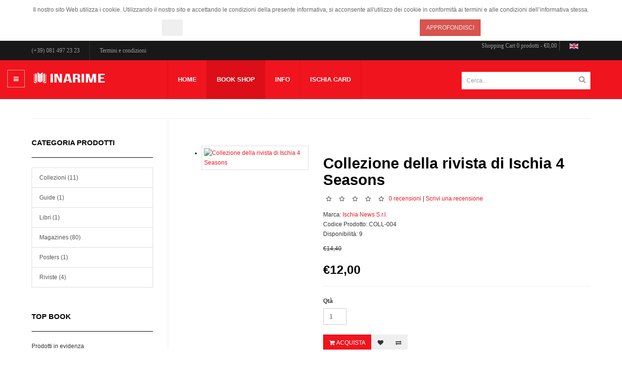

--- FILE ---
content_type: text/html; charset=utf-8
request_url: https://www.inarime.it/eshop/categorie/collezioni/product/164-collezione-della-rivista-di-ischia-4-seasons
body_size: 66388
content:

<!DOCTYPE html>
<html xmlns="http://www.w3.org/1999/xhtml" xml:lang="it-it" lang="it-it" dir="ltr" class="com_mijoshop itemid-646 j39 view-detail mm-hover">
<head>
<link rel="shortcut icon" type="image/x-icon" href="/favicon.ico">
<link rel="apple-touch-icon" sizes="180x180" href="/apple-touch-icon.png">
<link rel="icon" type="image/png" sizes="32x32" href="/favicon-32x32.png">
<link rel="icon" type="image/png" sizes="192x192" href="/android-chrome-192x192.png">
<link rel="icon" type="image/png" sizes="16x16" href="/favicon-16x16.png">
<link rel="manifest" href="/manifest.json">
<link rel="mask-icon" href="/safari-pinned-tab.svg" color="#ff1515">
<meta name="msapplication-TileColor" content="#ffffff">
<meta name="msapplication-TileImage" content="/mstile-144x144.png">
<meta name="theme-color" content="#ff0000">


	<base href="https://www.inarime.it/" />
	<meta http-equiv="content-type" content="text/html; charset=utf-8" />
	<meta name="keywords" content="collezione 2019, Ischia 4 Seasons" />
	<meta name="rights" content="Tutti i diritti riservati © Ischia News S.r.l." />
	<meta name="title" content="Inarime - Collezione della rivista di Ischia 4 Seasons" />
	<meta name="description" content="Tutta la collezione Ischia 4 Seasons in una sola spedizione!" />
	<title>Inarime - Collezione della rivista di Ischia 4 Seasons</title>
	<link href="https://www.inarime.it/eshop/categorie/collezioni/product/164-collezione-della-rivista-di-ischia-4-seasons" rel="alternate" hreflang="it-IT" />
	<link href="https://www.inarime.it/en/product/164-collection-of-the-ischia-4-seasons-magazine" rel="alternate" hreflang="en-GB" />
	<link href="/templates/ja_bookshop/favicon.ico" rel="shortcut icon" type="image/vnd.microsoft.icon" />
	<link href="https://www.inarime.it/component/search/?Itemid=646&amp;product_id=164&amp;route=product/product&amp;format=opensearch" rel="search" title="Vai Inarime" type="application/opensearchdescription+xml" />
	<link href="/templates/ja_bookshop/local/css/themes/inarime/bootstrap.css" rel="stylesheet" type="text/css" />
	<link href="/components/com_mijoshop/opencart/catalog/view/theme/bookshop_v3/stylesheet/override.css" rel="stylesheet" type="text/css" />
	<link href="/components/com_mijoshop/opencart/catalog/view/theme/bookshop_v3/stylesheet/stylesheet.css" rel="stylesheet" type="text/css" />
	<link href="/plugins/system/jcemediabox/css/jcemediabox.css?1d12bb5a40100bbd1841bfc0e498ce7b" rel="stylesheet" type="text/css" />
	<link href="/plugins/system/jcemediabox/themes/standard/css/style.css?50fba48f56052a048c5cf30829163e4d" rel="stylesheet" type="text/css" />
	<link href="/templates/system/css/system.css" rel="stylesheet" type="text/css" />
	<link href="/templates/ja_bookshop/local/css/themes/inarime/legacy-grid.css" rel="stylesheet" type="text/css" />
	<link href="/plugins/system/t3/base-bs3/fonts/font-awesome/css/font-awesome.min.css" rel="stylesheet" type="text/css" />
	<link href="/templates/ja_bookshop/local/css/themes/inarime/template.css" rel="stylesheet" type="text/css" />
	<link href="/templates/ja_bookshop/local/css/themes/inarime/megamenu.css" rel="stylesheet" type="text/css" />
	<link href="/templates/ja_bookshop/local/css/themes/inarime/off-canvas.css" rel="stylesheet" type="text/css" />
	<link href="/templates/ja_bookshop/fonts/font-awesome/css/font-awesome.min.css" rel="stylesheet" type="text/css" />
	<link href="https://www.inarime.it/media/com_acymailing/css/module_default.css?v=1548180665" rel="stylesheet" type="text/css" />
	<link href="/components/com_mijoshop/opencart/catalog/view/javascript/jquery/magnific/magnific-popup.css" rel="stylesheet" type="text/css" />
	<link href="/components/com_mijoshop/opencart/catalog/view/javascript/jquery/datetimepicker/bootstrap-datetimepicker.min.css" rel="stylesheet" type="text/css" />
	<link href="/media/mod_languages/css/template.css?6be3666d702b6ca68eedcc3a4ded7e27" rel="stylesheet" type="text/css" />
	<link href="https://www.inarime.it/plugins/system/fmalertcookies/assets/css/bootstrap.min.css" rel="stylesheet" type="text/css" />
	<link href="https://www.inarime.it/plugins/system/fmalertcookies/assets/css/custom.css" rel="stylesheet" type="text/css" />
	<style type="text/css">
div.mod_search63 input[type="search"]{ width:auto; }
	</style>
	<script src="/media/jui/js/jquery.min.js?6be3666d702b6ca68eedcc3a4ded7e27" type="text/javascript"></script>
	<script src="/media/jui/js/jquery-noconflict.js?6be3666d702b6ca68eedcc3a4ded7e27" type="text/javascript"></script>
	<script src="/media/jui/js/jquery-migrate.min.js?6be3666d702b6ca68eedcc3a4ded7e27" type="text/javascript"></script>
	<script src="/components/com_mijoshop/opencart/catalog/view/javascript/common.js" type="text/javascript"></script>
	<script src="/components/com_mijoshop/opencart/catalog/view/javascript/jamijoslider/script.js" type="text/javascript"></script>
	<script src="/components/com_mijoshop/opencart/catalog/view/javascript/jamijoslider/owl.carousel.js" type="text/javascript"></script>
	<script src="/components/com_mijoshop/opencart/catalog/view/javascript/jamijoaccordion/liteaccordion.jquery.js" type="text/javascript"></script>
	<script src="/components/com_mijoshop/opencart/catalog/view/javascript/jamijoaccordion/jquery.easing.1.3.js" type="text/javascript"></script>
	<script src="/plugins/system/jcemediabox/js/jcemediabox.js?0c56fee23edfcb9fbdfe257623c5280e" type="text/javascript"></script>
	<script src="/plugins/system/t3/base-bs3/bootstrap/js/bootstrap.js" type="text/javascript"></script>
	<script src="/plugins/system/t3/base-bs3/js/jquery.tap.min.js" type="text/javascript"></script>
	<script src="/plugins/system/t3/base-bs3/js/off-canvas.js" type="text/javascript"></script>
	<script src="/plugins/system/t3/base-bs3/js/script.js" type="text/javascript"></script>
	<script src="/plugins/system/t3/base-bs3/js/menu.js" type="text/javascript"></script>
	<script src="/templates/ja_bookshop/js/jquery.easing.1.3.js" type="text/javascript"></script>
	<script src="/templates/ja_bookshop/js/script.js" type="text/javascript"></script>
	<script src="/templates/ja_bookshop/js/jquery.nivo.slider.pack.js" type="text/javascript"></script>
	<script src="https://www.inarime.it/media/com_acymailing/js/acymailing_module.js?v=5105" type="text/javascript" async="async"></script>
	<script src="/components/com_mijoshop/opencart/catalog/view/javascript/jquery/magnific/jquery.magnific-popup.min.js" type="text/javascript"></script>
	<script src="/components/com_mijoshop/opencart/catalog/view/javascript/jquery/datetimepicker/moment.js" type="text/javascript"></script>
	<script src="/components/com_mijoshop/opencart/catalog/view/javascript/jquery/datetimepicker/bootstrap-datetimepicker.min.js" type="text/javascript"></script>
	<!--[if lt IE 9]><script src="/media/system/js/html5fallback.js?6be3666d702b6ca68eedcc3a4ded7e27" type="text/javascript"></script><![endif]-->
	<script type="text/javascript">
JCEMediaBox.init({popup:{width:"",height:"",legacy:0,lightbox:0,shadowbox:0,resize:1,icons:1,overlay:1,overlayopacity:0.8,overlaycolor:"#000000",fadespeed:500,scalespeed:500,hideobjects:0,scrolling:"fixed",close:2,labels:{'close':'Close','next':'Next','previous':'Previous','cancel':'Cancel','numbers':'{$current} of {$total}'},cookie_expiry:"",google_viewer:0},tooltip:{className:"tooltip",opacity:0.8,speed:150,position:"br",offsets:{x: 16, y: 16}},base:"/",imgpath:"plugins/system/jcemediabox/img",theme:"standard",themecustom:"",themepath:"plugins/system/jcemediabox/themes",mediafallback:0,mediaselector:"audio,video"});	if(typeof acymailingModule == 'undefined'){
				var acymailingModule = [];
			}
			
			acymailingModule['emailRegex'] = /^[a-z0-9!#$%&\'*+\/=?^_`{|}~-]+(?:\.[a-z0-9!#$%&\'*+\/=?^_`{|}~-]+)*\@([a-z0-9-]+\.)+[a-z0-9]{2,20}$/i;

			acymailingModule['NAMECAPTION'] = 'Nome';
			acymailingModule['NAME_MISSING'] = 'Inserisci il tuo nome.';
			acymailingModule['EMAILCAPTION'] = 'Email';
			acymailingModule['VALID_EMAIL'] = 'Inserisci un indirizzo email valido.';
			acymailingModule['ACCEPT_TERMS'] = 'Leggi le note sulla Privacy e sui Termini di Utilizzo';
			acymailingModule['CAPTCHA_MISSING'] = 'Inserisci il codice di sicurezza visualizzato nell\'immagine';
			acymailingModule['NO_LIST_SELECTED'] = 'Si prega di selezionare le liste a cui si desidera iscriversi';
		
		acymailingModule['level'] = 'enterprise';
		acymailingModule['reqFieldsformAcymailing43181'] = Array('name','html');
		acymailingModule['validFieldsformAcymailing43181'] = Array('Inserisci un valore per il campo Nome','Inserisci un valore per il campo Ricezione');jQuery(function($){ initTooltips(); $("body").on("subform-row-add", initTooltips); function initTooltips (event, container) { container = container || document;$(container).find(".hasTooltip").tooltip({"html": true,"container": "body"});} });
	</script>
	<script type="application/ld+json">
{"type":"Organization","name":"Inarime","url":"https:\/\/www.inarime.it\/"}
	</script>
	<link href="https://www.inarime.it/eshop/categorie/collezioni/product/164-collezione-della-rivista-di-ischia-4-seasons" rel="alternate" hreflang="x-default" />

	
<!-- META FOR IOS & HANDHELD -->
	<meta name="viewport" content="width=device-width, initial-scale=1.0, maximum-scale=1.0, user-scalable=no"/>
	<style type="text/stylesheet">
		@-webkit-viewport   { width: device-width; }
		@-moz-viewport      { width: device-width; }
		@-ms-viewport       { width: device-width; }
		@-o-viewport        { width: device-width; }
		@viewport           { width: device-width; }
	</style>
	<script type="text/javascript">
		//<![CDATA[
		if (navigator.userAgent.match(/IEMobile\/10\.0/)) {
			var msViewportStyle = document.createElement("style");
			msViewportStyle.appendChild(
				document.createTextNode("@-ms-viewport{width:auto!important}")
			);
			document.getElementsByTagName("head")[0].appendChild(msViewportStyle);
		}
		//]]>
	</script>
<meta name="HandheldFriendly" content="true"/>
<meta name="apple-mobile-web-app-capable" content="YES"/>
<!-- //META FOR IOS & HANDHELD -->



<link href='http://fonts.googleapis.com/css?family=Roboto:400,700,300' rel='stylesheet' type='text/css'>
<link href='http://fonts.googleapis.com/css?family=Roboto+Slab:400,300,700' rel='stylesheet' type='text/css'>
<!-- Le HTML5 shim and media query for IE8 support -->
<!--[if lt IE 9]>
<script src="//html5shim.googlecode.com/svn/trunk/html5.js"></script>
<script type="text/javascript" src="/plugins/system/t3/base-bs3/js/respond.min.js"></script>
<![endif]-->

<!-- You can add Google Analytics here or use T3 Injection feature -->


<style>input[name='my_address'] {display: none !important;}</style>
</head>

<body><!--googleoff: all--><div class="cadre_alert_cookies" id="cadre_alert_cookies" style="opacity:1;text-align:center; margin:0px;"><div class="cadre_inner_alert_cookies" style="display: inline-block;width: 100%;margin:auto;max-width:100%;background-color: #ffffff;border: 0px solid #eeeeee;"><div class="cadre_inner_texte_alert_cookies" style="display: inline-block;padding:10px;color: #666666"><div class="cadre_texte "><p>Il nostro sito Web utilizza i cookie. Utilizzando il nostro sito e accettando le condizioni della presente informativa, si acconsente all'utilizzo dei cookie in conformit&agrave; ai termini e alle condizioni dell&rsquo;informativa stessa.</p></div><div class="cadre_bouton "><div class=" col-md-6 col-sm-6 btn_close" style="margin:0;text-align:center"><button onclick="CloseCadreAlertCookie();" style="color:#eeeeee" class="btn btn-inverse  popup-modal-dismiss">OK</button></div><div class=" col-md-6 col-sm-6 btn_readmore" style="margin:0;text-align:center"><a style="color:#eeeeee" class="btn btn-danger  read_more" href="/privacy-policy">Approfondisci</a></div></div></div></div></div><!--googleon: all--><script type="text/javascript">/*<![CDATA[*/var name = "fmalertcookies" + "=";var ca = document.cookie.split(";");var acceptCookie = false;for(var i=0; i<ca.length; i++) {var c = ca[i];while (c.charAt(0)==" ") c = c.substring(1);if (c.indexOf(name) == 0){ acceptCookie = true; document.getElementById("cadre_alert_cookies").style.display="none";}}var d = new Date();d.setTime(d.getTime() + (365*(24*60*60*1000)));var expires_cookie = "expires="+d.toUTCString();function CloseCadreAlertCookie(){document.getElementById('cadre_alert_cookies').style.display='none'; document.cookie='fmalertcookies=true; '+expires_cookie+'; path=/';}/*]]>*/</script>
<!-- Need these wrapper for off-canvas menu. Remove if you don't use of-canvas -->
<div class="t3-wrapper">
<!-- // Need these wrapper for off-canvas menu. Remove if you don't use of-canvas -->


<div id="toolbar">
  <div class="container">
    <div class="row">
      <div class="toolbar-ct col-xs-12 col-md-6  hidden-sm hidden-xs">
                  <div class="toolbar-ct-1">
            <div class="t3-module module " id="Mod87"><div class="module-inner"><div class="module-ct">

<div class="custom"  >
	<p><span>(+39) 081 497 23 23</span></p></div>
</div></div></div><div class="t3-module module hidden-xs hidden-sm " id="Mod88"><div class="module-inner"><div class="module-ct">

<div class="custom hidden-xs hidden-sm"  >
	<p><a title="Termini e condizioni" href="/termini-e-condizioni"> Termini e condizioni</a></p></div>
</div></div></div>
          </div>
              </div>
      <div class="toolbar-ct toolbar-ct-right col-xs-12 col-md-6">
      	        
                  <div class="toolbar-ct-2 ">
            <div class="t3-module module " id="Mod196"><div class="module-inner"><div class="module-ct"><div class="mijoshop"><div class="container_oc"><div class="row">
    <div class="">
        <div id="cart" class="mini-cart">
  <span class="shopping-cart">Shopping Cart</span> <a href="javascript::void(0);" data-toggle="dropdown" data-loading-text="Caricamento..." class="dropdown-toggle"><span id="cart-total">0 prodotti - €0,00</span></a>
  <ul class="dropdown-menu pull-right">
        <li>
      <p class="text-center">Il carrello &egrave; vuoto!</p>
    </li>
      </ul>
</div>
    </div>
</div>
</div></div></div></div></div><div class="t3-module module " id="Mod62"><div class="module-inner"><div class="module-ct"><div class="mod-languages">

	<ul class="lang-inline" dir="ltr">
									<li>
			<a href="/en/product/164-collection-of-the-ischia-4-seasons-magazine">
												<img src="/media/mod_languages/images/en.gif" alt="English (UK)" title="English (UK)" />										</a>
			</li>
				</ul>

</div>
</div></div></div>
          </div>
              </div>
    </div>
  </div>
</div>

<!-- HEADER -->
<header id="t3-header" class="wrap t3-header">
  <div class="container">
    <div class="row">
  		<!-- LOGO -->
  		<div class="col-xs-12 col-md-3 logo col-sm-6">
  			<div class="logo-image">
  				<a href="/" title="INARIME.IT">
                          <img class="logo-img" src="/images/joomlart/logo/logo.png" alt="INARIME.IT" />
                                    <span>INARIME.IT</span>
          </a>
  				<small class="site-slogan hidden-xs"></small>
  			</div>
  		</div>
  		<!-- //LOGO -->
  		
  		<!-- MAIN NAVIGATION -->
  		<nav id="t3-mainnav" class="col-xs-12 col-md-6 t3-mainnav navbar navbar-default">
  		
  				<!-- Brand and toggle get grouped for better mobile display -->
					<div class="navbar-header">
					
									
					</div>
			
								
					<div class="t3-navbar navbar-collapse collapse">
						<div  class="t3-megamenu animate slide"  data-duration="400" data-responsive="true">
<ul itemscope itemtype="http://www.schema.org/SiteNavigationElement" class="nav navbar-nav level0">
<li itemprop='name'  data-id="576" data-level="1">
<a itemprop='url' class=""  href="/"   data-target="#">Home </a>

</li>
<li itemprop='name' class="active dropdown mega mega-align-left" data-id="633" data-level="1" data-alignsub="left">
<a itemprop='url' class=" dropdown-toggle"  href="/eshop"   data-target="#" data-toggle="dropdown">Book shop <em class="caret"></em></a>

<div class="nav-child dropdown-menu mega-dropdown-menu"  style="width: 500px"  data-width="500"><div class="mega-dropdown-inner">
<div class="row">
<div class="col-xs-4 mega-col-nav" data-width="4"><div class="mega-inner">
<ul itemscope itemtype="http://www.schema.org/SiteNavigationElement" class="mega-nav level1">
<li itemprop='name' class="active mega mega-group" data-id="645" data-level="2" data-group="1">
<a itemprop='url' class=" dropdown-header mega-group-title"  href="/eshop/categorie"   data-target="#">Categorie </a>

<div class="nav-child mega-group-ct"  ><div class="mega-dropdown-inner">
<div class="row">
<div class="col-xs-12 mega-col-nav" data-width="12"><div class="mega-inner">
<ul itemscope itemtype="http://www.schema.org/SiteNavigationElement" class="mega-nav level2">
<li itemprop='name' class="current active" data-id="646" data-level="3">
<a itemprop='url' class=""  href="/eshop/categorie/collezioni"   data-target="#">Collezioni </a>

</li>
<li itemprop='name'  data-id="647" data-level="3">
<a itemprop='url' class=""  href="/eshop/categorie/guide"   data-target="#">Guide </a>

</li>
<li itemprop='name'  data-id="648" data-level="3">
<a itemprop='url' class=""  href="/eshop/categorie/libri"   data-target="#">Libri </a>

</li>
<li itemprop='name'  data-id="649" data-level="3">
<a itemprop='url' class=""  href="/eshop/categorie/magazines"   data-target="#">Magazines </a>

</li>
<li itemprop='name'  data-id="650" data-level="3">
<a itemprop='url' class=""  href="/eshop/categorie/posters"   data-target="#">Posters </a>

</li>
<li itemprop='name'  data-id="886" data-level="3">
<a itemprop='url' class=""  href="/eshop/categorie/riviste"   data-target="#">Riviste </a>

</li>
</ul>
</div></div>
</div>
</div></div>
</li>
</ul>
</div></div>
<div class="col-xs-4 mega-col-module" data-width="4" data-position="45"><div class="mega-inner">
<div class="t3-module module " id="Mod45"><div class="module-inner"><h3 class="module-title "><span>Editore</span></h3><div class="module-ct"><ul class="nav nav-pills nav-stacked menu">
<li class="item-663"><a href="/ischia-it" class="">Ischia.it</a></li><li class="item-664"><a href="/ischia-news" class="">Ischia News</a></li><li class="item-665"><a href="/pointel" class="">Pointel</a></li></ul>
</div></div></div>
</div></div>
<div class="col-xs-4 mega-col-module" data-width="4" data-position="206"><div class="mega-inner">
<div class="t3-module module " id="Mod206"><div class="module-inner"><h3 class="module-title "><span>New book</span></h3><div class="module-ct"><div class="mijoshop"><div class="container_oc">
<div class="row">
    <div class="product-grid col-lg-2 col-md-3 col-sm-6 col-xs-12">
    <div class="product-thumb transition">
      <div class="actions">
        <div class="image"><a href="https://www.inarime.it/eshop/categorie/collezioni/product/166-collezione-2017-del-magazine-di-ischia-news-ed-eventi"><img src="https://www.inarime.it/components/com_mijoshop/opencart/image/cache/catalog/Collezioni/collage 2017-75x110.png" alt="Collezione 2017 del Magazine di Ischia News ed Eventi" title="Collezione 2017 del Magazine di Ischia News ed Eventi" class="img-responsive" /></a></div>
        <div class="button-group">
          <div class="cart">
            <button class="btn btn-primary btn-primary" type="button" data-toggle="tooltip" title="Acquista" onclick="cart.add('166');"><i class="fa fa-shopping-cart"></i></button>
          </div>
          <div class="wishlist">
            <button class="btn" type="button" data-toggle="tooltip" title="Aggiungi alla lista dei desideri" onclick="wishlist.add('166');"><i class="fa fa-heart"></i></button>
          </div>
          <div class="compare">
            <button class="btn" type="button" data-toggle="tooltip" title="Confronta" onclick="compare.add('166');"><i class="fa fa-exchange"></i></button>
          </div>
        </div>
      </div>
      <div class="caption">
        <div class="name"><a href="https://www.inarime.it/eshop/categorie/collezioni/product/166-collezione-2017-del-magazine-di-ischia-news-ed-eventi">Collezione 2017 del Magazine di Ischia News ed Eventi</a></div>
        <p>La redazione di Ischia News riserva a tutti l'occasione di acquistare l'int..</p>
                        <p class="price">
                    €10,50                            </p>
              </div>
    </div>
  </div>
  </div>
</div></div></div></div></div>
</div></div>
</div>
</div></div>
</li>
<li itemprop='name' class="dropdown mega" data-id="653" data-level="1">
<a itemprop='url' class=" dropdown-toggle"  href="#"   data-target="#" data-toggle="dropdown">Info<em class="caret"></em></a>

<div class="nav-child dropdown-menu mega-dropdown-menu"  ><div class="mega-dropdown-inner">
<div class="row">
<div class="col-xs-12 mega-col-nav" data-width="12"><div class="mega-inner">
<ul itemscope itemtype="http://www.schema.org/SiteNavigationElement" class="mega-nav level1">
<li itemprop='name'  data-id="666" data-level="2">
<a itemprop='url' class=""  href="/chi-siamo"   data-target="#">Chi Siamo</a>

</li>
<li itemprop='name'  data-id="654" data-level="2">
<a itemprop='url' class=""  href="/dove-siamo"   data-target="#">Dove siamo</a>

</li>
<li itemprop='name'  data-id="655" data-level="2">
<a itemprop='url' class=""  href="/termini-e-condizioni"   data-target="#">Termini e condizioni</a>

</li>
<li itemprop='name'  data-id="656" data-level="2">
<a itemprop='url' class=""  href="/spedizione-e-consegna"   data-target="#">Spedizione e consegna</a>

</li>
<li itemprop='name'  data-id="657" data-level="2">
<a itemprop='url' class=""  href="/privacy-policy"   data-target="#">Privacy</a>

</li>
<li itemprop='name'  data-id="658" data-level="2">
<a itemprop='url' class=""  href="/contatti"   data-target="#">Contatti</a>

</li>
<li itemprop='name'  data-id="717" data-level="2">
<a itemprop='url' class=""  href="/info/affiliati"   data-target="#">Affiliati </a>

</li>
</ul>
</div></div>
</div>
</div></div>
</li>
<li itemprop='name'  data-id="669" data-level="1">
<a itemprop='url' class=""  href="/regala-un-buono"   data-target="#">Ischia Card</a>

</li>
</ul>
</div>

					</div>
  				
  		</nav>
  		<!-- //MAIN NAVIGATION -->
  		
  		
  						

<button class="btn btn-default off-canvas-toggle " type="button" data-pos="left" data-nav="#t3-off-canvas" data-effect="off-canvas-effect-4">
  <i class="fa fa-bars"></i>
</button>

<!-- OFF-CANVAS SIDEBAR -->
<div id="t3-off-canvas" class="t3-off-canvas ">
  <div class="t3-off-canvas-header">
    <button type="button" class="close" data-dismiss="modal" aria-hidden="true">&times;</button>
  </div>

  <div class="t3-off-canvas-body">
    <div class="t3-module module_menu " id="Mod146"><div class="module-inner"><div class="module-ct"><ul class="nav nav-pills nav-stacked menu">
<li class="item-576 default"><a href="/" class="">Home</a></li><li class="item-633 active deeper dropdown parent"><a href="/eshop" class=" dropdown-toggle" data-toggle="dropdown">Book shop<em class="caret"></em></a><ul class="dropdown-menu"><li class="item-645 active dropdown-submenu parent"><a href="/eshop/categorie" class="">Categorie</a><ul class="dropdown-menu"><li class="item-646 current active"><a href="/eshop/categorie/collezioni" class="">Collezioni</a></li><li class="item-647"><a href="/eshop/categorie/guide" class="">Guide</a></li><li class="item-648"><a href="/eshop/categorie/libri" class="">Libri</a></li><li class="item-649"><a href="/eshop/categorie/magazines" class="">Magazines</a></li><li class="item-650"><a href="/eshop/categorie/posters" class="">Posters</a></li><li class="item-886"><a href="/eshop/categorie/riviste" class="">Riviste</a></li></ul></li></ul></li><li class="item-653 deeper dropdown parent"><a href="#" class=" dropdown-toggle" data-toggle="dropdown">Info <em class="caret"></em></a><ul class="dropdown-menu"><li class="item-666"><a href="/chi-siamo" class="">Chi Siamo </a></li><li class="item-654"><a href="/dove-siamo" class="">Dove siamo </a></li><li class="item-655"><a href="/termini-e-condizioni" class="">Termini e condizioni </a></li><li class="item-656"><a href="/spedizione-e-consegna" class="">Spedizione e consegna </a></li><li class="item-657"><a href="/privacy-policy" class="">Privacy </a></li><li class="item-658"><a href="/contatti" class="">Contatti </a></li><li class="item-717"><a href="/info/affiliati" class="">Affiliati</a></li></ul></li><li class="item-669"><a href="/regala-un-buono" class="">Ischia Card </a></li></ul>
</div></div></div>
  </div>

</div>
<!-- //OFF-CANVAS SIDEBAR -->

			
  		  			<div class="col-xs-12 col-md-3 pull-right col-sm-6">
  				  					<!-- HEAD SEARCH -->
  					<div class="head-search ">
  						<div class="search mod_search63">
	<form action="/eshop/categorie/collezioni" method="post" class="form-inline form-search">
		<label for="mod-search-searchword63" class="element-invisible">Cerca...</label> <input name="searchword" id="mod-search-searchword" aria-label="search" maxlength="200"  class="form-control search-query" type="search" size="20" placeholder="Cerca..." />		<input type="hidden" name="task" value="search" />
		<input type="hidden" name="option" value="com_search" />
		<input type="hidden" name="Itemid" value="646" />
	</form>
</div>

  					</div>
  					<!-- //HEAD SEARCH -->
  				
  				  			</div>
  		     </div> 
  </div>
</header>
<!-- //HEADER -->






<!-- MASS TOP -->
<nav class="container t3-masstop  hidden-sm hidden-xs">
		
</nav>
<!-- //MASS TOP -->


<div id="t3-mainbody" class="container t3-mainbody has-sidebar-left has-col-md-3">
	<div class="row">

		<!-- MAIN CONTENT -->
		<div id="t3-content" class="t3-content col-xs-12 col-sm-12 col-md-9 col-md-push-3">
									<div id="system-message-container">
	</div>

						<link href="//fonts.googleapis.com/css?family=Open+Sans:400,400i,300,700" rel="stylesheet" type="text/css" />



<link href="/plugins/system/mijoshopjquery/mijoshopjquery/magnific/magnific-popup.css" type="text/css" rel="stylesheet" media="screen" />
<link href="/plugins/system/mijoshopjquery/mijoshopjquery/datetimepicker/bootstrap-datetimepicker.min.css" type="text/css" rel="stylesheet" media="screen" />

<script src="/plugins/system/mijoshopjquery/mijoshopjquery/bootstrap/js/bootstrap.min.js" type="text/javascript"></script>

<script src="/plugins/system/mijoshopjquery/mijoshopjquery/magnific/jquery.magnific-popup.min.js" type="text/javascript"></script>
<script src="/plugins/system/mijoshopjquery/mijoshopjquery/datetimepicker/moment.js" type="text/javascript"></script>
<script src="/plugins/system/mijoshopjquery/mijoshopjquery/datetimepicker/bootstrap-datetimepicker.min.js" type="text/javascript"></script>
<script>
  (function(i,s,o,g,r,a,m){i['GoogleAnalyticsObject']=r;i[r]=i[r]||function(){
  (i[r].q=i[r].q||[]).push(arguments)},i[r].l=1*new Date();a=s.createElement(o),
  m=s.getElementsByTagName(o)[0];a.async=1;a.src=g;m.parentNode.insertBefore(a,m)
  })(window,document,'script','https://www.google-analytics.com/analytics.js','ga');

  ga('create', 'UA-1386562-5', 'auto');
  ga('send', 'pageview');

</script>
<div id="mijoshop" class="mijoshop common-home">
<div class="container_oc">
  <ul class="breadcrumb">
  </ul>
  <div class="row">                <div id="content_oc" class="col-sm-12 view-product">      <div class="row">
                                <div class="col-xs-12 col-md-4 col-sm-4">
                    <ul class="thumbnails">
                        <li><a class="thumbnail" href="https://www.inarime.it/components/com_mijoshop/opencart/image/cache/catalog/Collezioni/collage rivista-500x750.png" title="Collezione della rivista di Ischia 4 Seasons"><img src="https://www.inarime.it/components/com_mijoshop/opencart/image/cache/catalog/Collezioni/collage rivista-238x357.png" title="Collezione della rivista di Ischia 4 Seasons" alt="Collezione della rivista di Ischia 4 Seasons" /></a></li>
                                  </ul>
                  </div>
                                <div class="col-xs-12 col-md-8 col-sm-8">
			<h1 class="product-title">Collezione della rivista di Ischia 4 Seasons</h1>
			
						  <div class="rating">
				<p>
				  				  				  <span class="fa fa-stack"><i class="fa fa-star-o fa-stack-1x"></i></span>
				  				  				  				  <span class="fa fa-stack"><i class="fa fa-star-o fa-stack-1x"></i></span>
				  				  				  				  <span class="fa fa-stack"><i class="fa fa-star-o fa-stack-1x"></i></span>
				  				  				  				  <span class="fa fa-stack"><i class="fa fa-star-o fa-stack-1x"></i></span>
				  				  				  				  <span class="fa fa-stack"><i class="fa fa-star-o fa-stack-1x"></i></span>
				  				  				  <a href="/" onclick="jQuery('a[href=\'#tab-review\']').trigger('click'); return false;">0 recensioni</a> | <a href="/" onclick="jQuery('a[href=\'#tab-review\']').trigger('click'); return false;">Scrivi una recensione</a></p>
				<!-- AddThis Button BEGIN-->
				<div class="addthis_toolbox addthis_default_style"><a class="addthis_button_facebook_like" fb:like:layout="button_count"></a> <a class="addthis_button_tweet"></a> <a class="addthis_button_pinterest_pinit"></a> <a class="addthis_counter addthis_pill_style"></a></div>
				<script type="text/javascript" src="//s7.addthis.com/js/300/addthis_widget.js#pubid=ra-515eeaf54693130e"></script> 
				<!-- AddThis Button END --> 
			  </div>
                    
          <ul class="list-unstyled">
                        <li>Marca: <a href="https://www.inarime.it/ischia-news">Ischia News S.r.l.</a></li>
                        <li>Codice Prodotto: COLL-004</li>
                        <li>Disponibilit&agrave;: 9</li>
          </ul>
                    <ul class="list-unstyled price">
                        <li><span style="text-decoration: line-through;" class="live-price-update-price">€14,40</span></li>
            <li>
              <h2 class="live-price-update-special">€12,00</h2>
            </li>
                                                          </ul>
                    <div id="product">
                        			<hr/>
            <div class="form-group">
              <label class="control-label" for="input-quantity">Qt&agrave</label>
              <input type="text" name="quantity" value="1" size="2" id="input-quantity" class="form-control" />
              <input type="hidden" name="product_id" value="164" />
              <br />
			  
			  <div class="btn-group">
				<button type="button" id="button-cart" data-loading-text="Caricamento..." class="btn btn-primary btn-primary"><i class="fa fa-shopping-cart"></i> Acquista</button>
				<button type="button" id="button-wishlist" data-toggle="tooltip" class="btn" title="Aggiungi alla lista dei desideri" onclick="wishlist.add('164');"><i class="fa fa-heart"></i></button>
				<button type="button" id="button-compare" data-toggle="tooltip" class="btn" title="Confronta" onclick="compare.add('164');"><i class="fa fa-exchange"></i></button>
			  </div>
              
            </div>
                      </div>
        </div>
		<div class="col-sm-12 description_oc clearfix">
			<ul class="nav nav-tabs htabs">
				<li class="active"><a href="#tab-description" data-toggle="tab">Descrizione</a></li>
												<li><a href="#tab-review" data-toggle="tab">Recensioni (0)</a></li>
								<!--Comments-->
								<!--Comments-->
          </ul>
          <div class="tab-content">
            <div class="tab-pane active" id="tab-description"><p>La redazione di Ischia News riserva a tutti l'occasione di acquistare l'intera collezione della rivista Ischia 4 Seasons, <span style="color: #ff0000;"><strong>edizione 2019</strong></span>. Siamo convinti che non vorrete perdere questa unica occasione di portarvi a casa una preziosa raccolta di <span style="color: #ff0000;"><strong>4 numeri a soli &euro; 12.00</strong></span> (spese di spedizione escluse). Tutto ci&ograve; che il turista vuole sapere su Ischia da una prospettiva tutta nuova ed originale!<br /> Se poi voi la raccolta l'avete gi&agrave;, perch&eacute; non pensare di fare un regalo? <br /> Vi costa solo &euro; 12.00 e darete la possibilit&agrave; a tante persone di conoscere l'Isola d'Ischia sotto tutti gli aspetti. <br /> Ordinate oggi stesso la vostra raccolta!</p></div>
                                    <div class="tab-pane" id="tab-review">
              <form class="form-horizontal">
                <div id="review"></div>
                <h2>Scrivi una recensione</h2>
                                <div class="form-group required">
                  <div class="col-sm-12">
                    <label class="control-label" for="input-name">Nome:</label>
                    <input type="text" name="name" value="" id="input-name" class="form-control" />
                  </div>
                </div>
                <div class="form-group required">
                  <div class="col-sm-12">
                    <label class="control-label" for="input-review">La Tua Recensione:</label>
                    <textarea name="text" rows="5" id="input-review" class="form-control"></textarea>
                    <div class="help-block"><span style="color: #FF0000;">Nota:</span> Il codice HTML non viene tradotto!</div>
                  </div>
                </div>
                <div class="form-group required">
                  <div class="col-sm-12">
                    <label class="control-label">Punteggio:</label>
                    &nbsp;&nbsp;&nbsp; Negativo&nbsp;
                    <input type="radio" name="rating" value="1" />
                    &nbsp;
                    <input type="radio" name="rating" value="2" />
                    &nbsp;
                    <input type="radio" name="rating" value="3" />
                    &nbsp;
                    <input type="radio" name="rating" value="4" />
                    &nbsp;
                    <input type="radio" name="rating" value="5" />
                    &nbsp;Positivo</div>
                </div>
                <div class="form-group required">
                  <div class="col-sm-12">
                    <label class="control-label" for="input-captcha">Inserire il codice nella casella seguente:</label>
                    <input type="text" name="captcha" value="" id="input-captcha" class="form-control" />
                  </div>
                </div>
                <div class="form-group">
                  <div class="col-sm-12"> <img src="/index.php?option=com_mijoshop&format=raw&tmpl=component&route=tool/captcha" alt="" id="captcha" /> </div>
                </div>
                <div class="buttons">
                  <div class="pull-right">
                    <button type="button" id="button-review" data-loading-text="Caricamento..." class="btn btn-primary btn-primary">Continua</button>
                  </div>
                </div>
                              <input type="text" name="my_address" value=""/><input type="hidden" name="aae559416ae5f6875946d861cefee81e" value="1769692078.3"/></form>
            </div>
            			<!--Comments-->
			  			<!--Comments-->
          </div>
        
		</div>
	  </div>
	  
	   	  
            <div class="t3-module related-products">
      <h3 class="module-title ">Prodotti Collegati</h3>
      <div class="row">
                                                <div class="col-lg-2 col-md-3 col-sm-4 col-xs-12">
          <div class="product-grid transition">
            <div class="actions">
              <div class="image"><a href="https://www.inarime.it/eshop/categorie/collezioni/product/99-collezione-2010-del-magazine-di-ischia-news-ed-eventi"><img src="https://www.inarime.it/components/com_mijoshop/opencart/image/cache/catalog/Collezioni/Edizione-2010-142x212.jpg" alt="Collezione 2010 del Magazine di Ischia News ed Eventi" title="Collezione 2010 del Magazine di Ischia News ed Eventi" class="img-responsive" /></a></div>
              <div class="button-group">
                <div class="cart">
                  <button class="btn btn-primary btn-primary" type="button" data-toggle="tooltip" title="Acquista" onclick="cart.add('99');"><i class="fa fa-shopping-cart"></i></button>
                </div>
                <div class="wishlist hide">
                  <button class="btn" type="button" data-toggle="tooltip" title="Aggiungi alla lista dei desideri" onclick="wishlist.add('99');"><i class="fa fa-heart"></i></button>
                </div>
                <div class="compare hide">
                  <button class="btn" type="button" data-toggle="tooltip" title="Confronta" onclick="compare.add('99');"><i class="fa fa-exchange"></i></button>
                </div>
              </div>
            </div>
            <div class="caption">
              <div class="name"><a href="https://www.inarime.it/eshop/categorie/collezioni/product/99-collezione-2010-del-magazine-di-ischia-news-ed-eventi">Collezione 2010 del Magazine di Ischia News ed Eventi</a></div>
              <p>Da oggi la redazione di Ischia News riserva a tutti l'occasione di accaparr..</p>
                                          <p class="price">
                                €12,00                                              </p>
                          </div>
          </div>
        </div>
                <div class="clearfix visible-md"></div>
                                                        <div class="col-lg-2 col-md-3 col-sm-4 col-xs-12">
          <div class="product-grid transition">
            <div class="actions">
              <div class="image"><a href="https://www.inarime.it/eshop/categorie/collezioni/product/100-collezione-2011-del-magazine-di-ischia-news-ed-eventi"><img src="https://www.inarime.it/components/com_mijoshop/opencart/image/cache/catalog/Collezioni/Edizione-2011-142x212.jpg" alt="Collezione 2011 del Magazine di Ischia News ed Eventi" title="Collezione 2011 del Magazine di Ischia News ed Eventi" class="img-responsive" /></a></div>
              <div class="button-group">
                <div class="cart">
                  <button class="btn btn-primary btn-primary" type="button" data-toggle="tooltip" title="Acquista" onclick="cart.add('100');"><i class="fa fa-shopping-cart"></i></button>
                </div>
                <div class="wishlist hide">
                  <button class="btn" type="button" data-toggle="tooltip" title="Aggiungi alla lista dei desideri" onclick="wishlist.add('100');"><i class="fa fa-heart"></i></button>
                </div>
                <div class="compare hide">
                  <button class="btn" type="button" data-toggle="tooltip" title="Confronta" onclick="compare.add('100');"><i class="fa fa-exchange"></i></button>
                </div>
              </div>
            </div>
            <div class="caption">
              <div class="name"><a href="https://www.inarime.it/eshop/categorie/collezioni/product/100-collezione-2011-del-magazine-di-ischia-news-ed-eventi">Collezione 2011 del Magazine di Ischia News ed Eventi</a></div>
              <p>Da oggi la redazione di Ischia News riserva a tutti l'occasione di accaparr..</p>
                                          <p class="price">
                                €12,00                                              </p>
                          </div>
          </div>
        </div>
                                                        <div class="col-lg-2 col-md-3 col-sm-4 col-xs-12">
          <div class="product-grid transition">
            <div class="actions">
              <div class="image"><a href="https://www.inarime.it/eshop/categorie/collezioni/product/101-collezione-2012-del-magazine-di-ischia-news-ed-eventi"><img src="https://www.inarime.it/components/com_mijoshop/opencart/image/cache/catalog/Collezioni/Edizione-2012-142x212.jpg" alt="Collezione 2012 del Magazine di Ischia News ed Eventi" title="Collezione 2012 del Magazine di Ischia News ed Eventi" class="img-responsive" /></a></div>
              <div class="button-group">
                <div class="cart">
                  <button class="btn btn-primary btn-primary" type="button" data-toggle="tooltip" title="Acquista" onclick="cart.add('101');"><i class="fa fa-shopping-cart"></i></button>
                </div>
                <div class="wishlist hide">
                  <button class="btn" type="button" data-toggle="tooltip" title="Aggiungi alla lista dei desideri" onclick="wishlist.add('101');"><i class="fa fa-heart"></i></button>
                </div>
                <div class="compare hide">
                  <button class="btn" type="button" data-toggle="tooltip" title="Confronta" onclick="compare.add('101');"><i class="fa fa-exchange"></i></button>
                </div>
              </div>
            </div>
            <div class="caption">
              <div class="name"><a href="https://www.inarime.it/eshop/categorie/collezioni/product/101-collezione-2012-del-magazine-di-ischia-news-ed-eventi">Collezione 2012 del Magazine di Ischia News ed Eventi</a></div>
              <p>Da oggi la redazione di Ischia News riserva a tutti l'occasione di accaparr..</p>
                                          <p class="price">
                                €12,00                                              </p>
                          </div>
          </div>
        </div>
                                                        <div class="col-lg-2 col-md-3 col-sm-4 col-xs-12">
          <div class="product-grid transition">
            <div class="actions">
              <div class="image"><a href="https://www.inarime.it/eshop/categorie/collezioni/product/102-collezione-2013-del-magazine-di-ischia-news-ed-eventi"><img src="https://www.inarime.it/components/com_mijoshop/opencart/image/cache/catalog/Collezioni/Edizione-2013-142x212.jpg" alt="Collezione 2013 del Magazine di Ischia News ed Eventi" title="Collezione 2013 del Magazine di Ischia News ed Eventi" class="img-responsive" /></a></div>
              <div class="button-group">
                <div class="cart">
                  <button class="btn btn-primary btn-primary" type="button" data-toggle="tooltip" title="Acquista" onclick="cart.add('102');"><i class="fa fa-shopping-cart"></i></button>
                </div>
                <div class="wishlist hide">
                  <button class="btn" type="button" data-toggle="tooltip" title="Aggiungi alla lista dei desideri" onclick="wishlist.add('102');"><i class="fa fa-heart"></i></button>
                </div>
                <div class="compare hide">
                  <button class="btn" type="button" data-toggle="tooltip" title="Confronta" onclick="compare.add('102');"><i class="fa fa-exchange"></i></button>
                </div>
              </div>
            </div>
            <div class="caption">
              <div class="name"><a href="https://www.inarime.it/eshop/categorie/collezioni/product/102-collezione-2013-del-magazine-di-ischia-news-ed-eventi">Collezione 2013 del Magazine di Ischia News ed Eventi</a></div>
              <p>Da oggi la redazione di Ischia News riserva a tutti l'occasione di acquista..</p>
                                          <p class="price">
                                €12,00                                              </p>
                          </div>
          </div>
        </div>
                              </div>
      </div>
       
      </div>
    </div>
</div>
<script type="text/javascript"><!--
jQuery('select[name=\'recurring_id\'], input[name="quantity"]').change(function(){
	jQuery.ajax({
		url: 'index.php?option=com_mijoshop&format=raw&tmpl=component&route=product/product/getRecurringDescription',
		type: 'post',
		data: jQuery('input[name=\'product_id\'], input[name=\'quantity\'], select[name=\'recurring_id\']'),
		dataType: 'json',
		beforeSend: function() {
			jQuery('#recurring-description').html('');
		},
		success: function(json) {
			jQuery('.alert, .text-danger').remove();
			
			if (json['success']) {
				jQuery('#recurring-description').html(json['success']);
			}
		}
	});
});
//--></script> 
<script type="text/javascript"><!--
jQuery('#button-cart').on('click', function() {
	jQuery.ajax({
		url: 'index.php?option=com_mijoshop&format=raw&tmpl=component&route=checkout/cart/add',
		type: 'post',
		data: jQuery('#product input[type=\'text\'], #product input[type=\'hidden\'], #product input[type=\'radio\']:checked, #product input[type=\'checkbox\']:checked, #product select, #product textarea'),
		dataType: 'json',
		beforeSend: function() {
			jQuery('#button-cart').button('loading');
		},
		complete: function() {
			jQuery('#button-cart').button('reset');
		},
		success: function(json) {
			jQuery('.alert, .text-danger').remove();
			jQuery('.form-group').removeClass('has-error');

			if (json['error']) {
				if (json['error']['option']) {
					for (i in json['error']['option']) {
						var element = jQuery('#input-option' + i.replace('_', '-'));
						
						if (element.parent().hasClass('input-group')) {
							element.parent().after('<div class="text-danger">' + json['error']['option'][i] + '</div>');
						} else {
							element.after('<div class="text-danger">' + json['error']['option'][i] + '</div>');
						}
					}
				}
				
				if (json['error']['recurring']) {
					jQuery('select[name=\'recurring_id\']').after('<div class="text-danger">' + json['error']['recurring'] + '</div>');
				}
				
				// Highlight any found errors
				jQuery('.text-danger').parent().addClass('has-error');
			}
			
			if (json['success']) {
				jQuery('.container_oc .breadcrumb').after('<div class="alert alert-success">' + json['success'] + '<button type="button" class="close" data-dismiss="alert">&times;</button></div>');
				
				jQuery('#cart-total').html(json['total']);
				
				jQuery('html, body').animate({ scrollTop: 0 }, 'slow');
				
				jQuery('#cart > ul, #module_cart > ul').load('index.php?option=com_mijoshop&format=raw&tmpl=component&route=common/cart/info ul li');
			}
		}
	});
});
//--></script> 
<script type="text/javascript"><!--
jQuery('.date').datetimepicker({
	pickTime: false
});

jQuery('.datetime').datetimepicker({
	pickDate: true,
	pickTime: true
});

jQuery('.time').datetimepicker({
	pickDate: false
});

jQuery('button[id^=\'button-upload\']').on('click', function() {
	var node = this;
	
	jQuery('#form-upload').remove();
	
	jQuery('body').prepend('<form enctype="multipart/form-data" id="form-upload" style="display: none;"><input type="file" name="file" /></form>');
	
	jQuery('#form-upload input[name=\'file\']').trigger('click');
	
	timer = setInterval(function() {
		if (jQuery('#form-upload input[name=\'file\']').val() != '') {
			clearInterval(timer);
			
			jQuery.ajax({
				url: 'index.php?option=com_mijoshop&format=raw&tmpl=component&route=tool/upload',
				type: 'post',
				dataType: 'json',
				data: new FormData(jQuery('#form-upload')[0]),
				cache: false,
				contentType: false,
				processData: false,
				beforeSend: function() {
					jQuery(node).button('loading');
				},
				complete: function() {
					jQuery(node).button('reset');
				},
				success: function(json) {
					jQuery('.text-danger').remove();
					
					if (json['error']) {
						jQuery(node).parent().find('input').after('<div class="text-danger">' + json['error'] + '</div>');
					}
					
					if (json['success']) {
						alert(json['success']);
						
						jQuery(node).parent().find('input').attr('value', json['code']);
					}
				},
				error: function(xhr, ajaxOptions, thrownError) {
					alert(thrownError + "\r\n" + xhr.statusText + "\r\n" + xhr.responseText);
				}
			});
		}
	}, 500);
});
//--></script> 
<script type="text/javascript"><!--
jQuery('#review').delegate('.pagination a', 'click', function(e) {
  e.preventDefault();

    jQuery('#review').fadeOut('slow');

    jQuery('#review').load(this.href);

    jQuery('#review').fadeIn('slow');
});

jQuery('#review').load('index.php?option=com_mijoshop&format=raw&tmpl=component&route=product/product/review&product_id=164');

jQuery('#button-review').on('click', function() {
	jQuery.ajax({
		url: 'index.php?option=com_mijoshop&format=raw&tmpl=component&route=product/product/write&product_id=164',
		type: 'post',
		dataType: 'json',
		data: 'name=' + encodeURIComponent(jQuery('input[name=\'name\']').val()) + '&text=' + encodeURIComponent(jQuery('textarea[name=\'text\']').val()) + '&rating=' + encodeURIComponent(jQuery('input[name=\'rating\']:checked').val() ? jQuery('input[name=\'rating\']:checked').val() : '') + '&captcha=' + encodeURIComponent(jQuery('input[name=\'captcha\']').val()),
		beforeSend: function() {
			jQuery('#button-review').button('loading');
		},
		complete: function() {
			jQuery('#button-review').button('reset');
            			jQuery('#captcha').attr('src', 'index.php?option=com_mijoshop&format=raw&tmpl=component&route=tool/captcha#'+new Date().getTime());
            			jQuery('input[name=\'captcha\']').val('');
		},
		success: function(json) {
			jQuery('.alert-success, .alert-danger').remove();
			
			if (json['error']) {
				jQuery('#review').after('<div class="alert alert-danger"><i class="fa fa-exclamation-circle"></i> ' + json['error'] + '</div>');
			}
			
			if (json['success']) {
				jQuery('#review').after('<div class="alert alert-success"><i class="fa fa-check-circle"></i> ' + json['success'] + '</div>');
				
				jQuery('input[name=\'name\']').val('');
				jQuery('textarea[name=\'text\']').val('');
				jQuery('input[name=\'rating\']:checked').prop('checked', false);
				jQuery('input[name=\'captcha\']').val('');
			}
		}
	});
});

jQuery(document).ready(function() {
	jQuery('.thumbnails').magnificPopup({
		type:'image',
		delegate: 'a',
		gallery: {
			enabled:true
		}
	});
});
//--></script> 
<script type="text/javascript"><!--
jQuery("div[id^='input-option'], select[id^='input-option'], #input-quantity").change(function() {
    jQuery.ajax({
        url: 'index.php?option=com_mijoshop&format=raw&tmpl=component&route=product/product/updatePrice',
        type: 'post',
        data: jQuery('#input-quantity, #product input[type=\'text\'], #product input[type=\'hidden\'], #product input[type=\'radio\']:checked, #product input[type=\'checkbox\']:checked, #product select, #product textarea'),
        dataType: 'json',
        success: function(json) {
            if (json['price']) {
                jQuery('.list-unstyled .live-price-update-price').text(json['price']);
            }

            if (json['special']) {
                jQuery('.list-unstyled .live-price-update-price').text(json['price']);
                jQuery('.list-unstyled .live-price-update-special').text(json['special']);
            }

            if (json['tax']) {
                jQuery('.live-price-update-tax').text(json['tax']);
            }
        }
    });
});
//--></script>

<footer style="display:none;">
  <div class="container_oc">
    <div class="row">
            <div class="col-sm-3">
        <h5>Servizio Cliente</h5>
        <ul class="list-unstyled">
          <li><a href="https://www.inarime.it/contattaci">Contattaci</a></li>
          <li><a href="https://www.inarime.it/rma">Resi</a></li>
          <li><a href="https://www.inarime.it/eshop/categorie/information/sitemap">Mappa del Sito</a></li>
        </ul>
      </div>
      <div class="col-sm-3">
        <h5>Extra</h5>
        <ul class="list-unstyled">
          <li><a href="https://www.inarime.it/eshop/categorie/product/manufacturer">Marchi</a></li>
          <li><a href="https://www.inarime.it/regala-un-buono">Voucher Regalo</a></li>
          <li><a href="https://www.inarime.it/info/affiliati">Affiliati</a></li>
          <li><a href="https://www.inarime.it/eshop/categorie/product/special">Speciali</a></li>
        </ul>
      </div>
      <div class="col-sm-3">
        <h5>Il Mio Account</h5>
        <ul class="list-unstyled">
          <li><a href="https://www.inarime.it/eshop/categorie/account/account">Il Mio Account</a></li>
          <li><a href="https://www.inarime.it/i-miei-ordini">Storico Ordini</a></li>
          <li><a href="https://www.inarime.it/lista-dei-desideri">Lista dei Desideri</a></li>
          <li><a href="https://www.inarime.it/newsletter">Newsletter</a></li>
        </ul>
      </div>
    </div>
  </div>
</footer>
<script type="text/javascript"><!--
    var mijo_display = '1';
//--></script> 
</div>
		</div>
		<!-- //MAIN CONTENT -->

		<!-- SIDEBAR LEFT -->
		<div class="t3-sidebar t3-sidebar-left col-xs-12 col-sm-4 col-sm-pull-8 col-md-3 col-md-pull-9  hidden-sm hidden-xs">
			<div class="t3-module module " id="Mod198"><div class="module-inner"><h3 class="module-title "><span>Categoria prodotti</span></h3><div class="module-ct"><div class="mijoshop"><div class="container_oc"><div class="list-group category_oc">
      <a href="https://www.inarime.it/eshop/categorie/collezioni" class="list-group-item">Collezioni (11)</a>
        <a href="https://www.inarime.it/eshop/categorie/guide" class="list-group-item">Guide (1)</a>
        <a href="https://www.inarime.it/eshop/categorie/libri" class="list-group-item">Libri (1)</a>
        <a href="https://www.inarime.it/eshop/categorie/magazines" class="list-group-item">Magazines (80)</a>
        <a href="https://www.inarime.it/eshop/categorie/posters" class="list-group-item">Posters (1)</a>
        <a href="https://www.inarime.it/eshop/categorie/riviste" class="list-group-item">Riviste (4)</a>
    </div>
</div></div></div></div></div><div class="t3-module module " id="Mod197"><div class="module-inner"><h3 class="module-title "><span>Top book</span></h3><div class="module-ct"><div class="mijoshop"><div class="container_oc"><div class="box_oc">
  <div class="box-heading">Prodotti in evidenza</div>
  <div >
    <div class="box-product product-grid">
            <div>
                <div class="image"><a href="https://www.inarime.it/eshop/categorie/guide/product/48-le-strade-del-vino-e-dei-sapori-di-ischia"><img src="https://www.inarime.it/components/com_mijoshop/opencart/image/cache/catalog/Strade-del-vino-80x120.jpg" alt="Le strade del vino e dei sapori di Ischia " /></a></div>
                <div class="name"><a href="https://www.inarime.it/eshop/categorie/guide/product/48-le-strade-del-vino-e-dei-sapori-di-ischia">Le strade del vino e dei sapori di Ischia </a></div>
                <div class="rating">
                              <span class="fa fa-stack"><i class="fa fa-star fa-stack-2x"></i><i class="fa fa-star-o fa-stack-2x"></i></span>
                                        <span class="fa fa-stack"><i class="fa fa-star fa-stack-2x"></i><i class="fa fa-star-o fa-stack-2x"></i></span>
                                        <span class="fa fa-stack"><i class="fa fa-star fa-stack-2x"></i><i class="fa fa-star-o fa-stack-2x"></i></span>
                                        <span class="fa fa-stack"><i class="fa fa-star fa-stack-2x"></i><i class="fa fa-star-o fa-stack-2x"></i></span>
                                        <span class="fa fa-stack"><i class="fa fa-star fa-stack-2x"></i><i class="fa fa-star-o fa-stack-2x"></i></span>
                            </div>
                        <div class="price">
                    €3,00                  </div>
                <div class="cart"><input type="button" value="Acquista" onclick="addToCart('48');" class="button_oc" /></div>
      </div>
            <div>
                <div class="image"><a href="https://www.inarime.it/eshop/categorie/magazines/product/60-le-torri-in-festa-giugno-2011"><img src="https://www.inarime.it/components/com_mijoshop/opencart/image/cache/catalog/Magazine IschiaNews/2011/copertina-giugno-torri-2011-80x120.jpg" alt="Le Torri in Festa - Giugno 2011" /></a></div>
                <div class="name"><a href="https://www.inarime.it/eshop/categorie/magazines/product/60-le-torri-in-festa-giugno-2011">Le Torri in Festa - Giugno 2011</a></div>
                        <div class="price">
                    €0,00                  </div>
                <div class="cart"><input type="button" value="Acquista" onclick="addToCart('60');" class="button_oc" /></div>
      </div>
          </div>
  </div>
</div>
</div></div></div></div></div><div class="t3-module module " id="Mod186"><div class="module-inner"><div class="module-ct"><div class="bannergroup">


</div>
</div></div></div>
		</div>
		<!-- //SIDEBAR LEFT -->

	</div>
</div> 

	<!-- STICKY MODULE -->
	<div class="sticky-module sticky-module-left ">
		

<div class="custom"  >
	<!-- AddThis Follow BEGIN -->
<p>&nbsp;</p>
<div class="addthis_toolbox addthis_32x32_style addthis_default_style">
<a class="addthis_button_facebook_follow" addthis:userid="pages/Ischiait/220753894662075?ref=hl"></a>
<a class="addthis_button_twitter_follow" addthis:userid="visitischia"></a>
<a class="addthis_button_google_follow" addthis:userid="u/0/"></a>
</div>
<script type="text/javascript" src="//s7.addthis.com/js/300/addthis_widget.js#pubid=ra-4ff2c52669115e67"></script>
<!-- AddThis Follow END -->
</div>

	</div>
	<!-- //STICKY MODULE -->






<!-- NAV HELPER -->
<nav class="wrap t3-navhelper  hidden-sm hidden-xs">
	<div class="container">
		
<ol class="breadcrumb ">
	<li class="active"><span class="hasTooltip"><i class="fa fa-map-marker" data-toggle="tooltip" title="Sei qui: "></i></span></li><li><a href="/" class="pathway">Home</a><span class="divider"><img src="/templates/ja_bookshop/images/system/arrow.png" alt="" /></span></li><li><a href="/eshop" class="pathway">Book shop</a><span class="divider"><img src="/templates/ja_bookshop/images/system/arrow.png" alt="" /></span></li><li><a href="/eshop/categorie" class="pathway">Categorie</a><span class="divider"><img src="/templates/ja_bookshop/images/system/arrow.png" alt="" /></span></li><li><a href="/eshop/categorie/collezioni" class="pathway">Collezioni</a></li></ol>

	</div>
</nav>
<!-- //NAV HELPER -->


<div id="back-to-top" class="back-to-top hidden-xs hidden-sm">
  <button class="btn btn-primary"><i class="fa fa-caret-up"></i>Top</button>
</div>

<!-- FOOTER -->
<footer id="t3-footer" class="wrap t3-footer">

	
		<!-- FOOT NAVIGATION -->
		<div class="container">
			<div class="row">
        <div class="col-lg-3 col-md-3 col-sm-4 col-xs-12 footer-info">
                        <div class="t3-module module " id="Mod145"><div class="module-inner"><div class="module-ct">

<div class="custom"  >
	<ul class="list-shipping">
<li class="shipping-item"><span class="title">Spedizioni in tutta Italia</span><span class="desc"> a partire da € 1.50</span></li>
<li class="exchange-item"><span class="title">Soddisfatti o rimborsati</span></li>
<li class="support-item"><span class="title">Supporto online 24/7</span><span class="desc">081 497 23 23</span></li>
<li class="friends-item"><span class="title">Dillo ad un amico </span><span class="desc">ed avrai in regalo un buono da € 3,00</span></li>
</ul></div>
</div></div></div>
                  </div>
        <div class="col-lg-9 col-md-9 col-sm-8 col-xs-12 footer-links">
          
                          <div class="t3-module module subcribe-frm " id="Mod175"><div class="module-inner"><h3 class="module-title "><span>Iscriviti per essere aggiornato su novità ed offerte</span></h3><div class="module-ct"><div class="acymailing_module subcribe-frm" id="acymailing_module_formAcymailing43181">
	<div class="acymailing_fulldiv" id="acymailing_fulldiv_formAcymailing43181"  >
		<form id="formAcymailing43181" action="/eshop/categorie/collezioni" onsubmit="return submitacymailingform('optin','formAcymailing43181')" method="post" name="formAcymailing43181"  >
		<div class="acymailing_module_form row">
			<div class="col-md-6"><span class="acymailing_introtext">Assicurati di non perderti tutte le novità iscrivendoti alla Nostra Newsletter</span></div>
						<div class="acymailing_form col-md-5">
					<div class="row">
            <div class="col-md-8 col-xs-8">
              <p class="onefield fieldacyemail" id="field_email_formAcymailing43181"><label for="user_email_formAcymailing43181">Email</label>              <span class="acyfield_email">
              <input id="user_email_formAcymailing43181"  style="width:100%"  type="text" class="inputbox required" name="user[email]" value="" title="Email"/>              </span>
            </p>            </div>
            <div class="col-md-4 col-xs-4 acysubbuttons">
                            <input class="button subbutton btn btn-primary" type="submit" value="Iscriviti" name="Submit" onclick="try{ return submitacymailingform('optin','formAcymailing43181'); }catch(err){alert('The form could not be submitted '+err);return false;}"/>
                          </div>
          </div>

					
				</div>
						<input type="hidden" name="ajax" value="0"/>
			<input type="hidden" name="ctrl" value="sub"/>
			<input type="hidden" name="task" value="notask"/>
			<input type="hidden" name="redirect" value="https%3A%2F%2Fwww.inarime.it%2Feshop%2Fcategorie%2Fcollezioni%2Fproduct%2F164-collezione-della-rivista-di-ischia-4-seasons"/>
			<input type="hidden" name="redirectunsub" value="https%3A%2F%2Fwww.inarime.it%2Feshop%2Fcategorie%2Fcollezioni%2Fproduct%2F164-collezione-della-rivista-di-ischia-4-seasons"/>
			<input type="hidden" name="option" value="com_acymailing"/>
						<input type="hidden" name="hiddenlists" value="1"/>
			<input type="hidden" name="acyformname" value="formAcymailing43181" />
									</div>
		</form>
	</div>
	</div>
</div></div></div>
                      
                          	<!-- SPOTLIGHT -->
	<div class="t3-spotlight t3-footnav  row">
					<div class=" col-lg-3 col-md-3 col-sm-4 col-xs-12">
								<div class="t3-module module " id="Mod151"><div class="module-inner"><h3 class="module-title "><span>Info</span></h3><div class="module-ct"><ul class="nav nav-pills nav-stacked menu">
<li class="item-661"><a href="/chi-siamo" class="">Chi siamo</a></li><li class="item-601"><a href="/dove-siamo" class="">Dove siamo</a></li><li class="item-602"><a href="/termini-e-condizioni" class="">Termini e condizioni</a></li><li class="item-603"><a href="/spedizione-e-consegna" class="">Spedizione e consegna</a></li><li class="item-604"><a href="/privacy-policy" class="">Privacy Policy</a></li><li class="item-605"><a href="/contatti" class="">Contatti</a></li></ul>
</div></div></div>
							</div>
					<div class=" col-lg-6 col-md-6 col-sm-8 col-xs-12">
								<div class="t3-module module menu-2col " id="Mod20"><div class="module-inner"><h3 class="module-title "><span>My Account</span></h3><div class="module-ct"><ul class="nav nav-pills nav-stacked menu">
<li class="item-644"><a href="/carrello" class="">Carrello</a></li><li class="item-481"><a href="/lista-dei-desideri" class="">Lista dei desideri</a></li><li class="item-482"><a href="/checkout" class="">Checkout</a></li><li class="item-483"><a href="#" class="">Track My Orders </a></li><li class="item-484"><a href="/contattaci" class="">Contattaci</a></li><li class="item-598"><a href="/i-miei-ordini" class="">I miei ordini</a></li><li class="item-600"><a href="/login/account/forgotten" class="">Password dimenticata </a></li><li class="item-668"><a href="/regala-un-buono" class="">Regala un buono </a></li><li class="item-479"><a href="/login" class="">Login</a></li><li class="item-597"><a href="/newsletter" class="">Newsletter</a></li><li class="item-599"><a href="/downloads" class="">Downloads</a></li><li class="item-667"><a href="/rma" class="">RMA</a></li><li class="item-1112"><a href="/login-gdpr" class="" title="GDPR">GDPR</a></li></ul>
</div></div></div>
							</div>
					<div class=" col-lg-3 col-md-3  col-sm-3 hidden-sm  col-xs-12">
								<div class="t3-module module " id="Mod99"><div class="module-inner"><h3 class="module-title "><span>CONTATTI</span></h3><div class="module-ct">

<div class="custom"  >
	<p>Inarime.it - Ischia (Na)</p>
<p>e-mail: <a href="mailto:info@inarime.it">info@inarime.it</a></p>
<p>Tel: <span>(+39) 081 497 23 23</span></p>
<p>Fax: (+39) 081 333 47 15</p></div>
</div></div></div>
							</div>
			</div>
<!-- SPOTLIGHT -->
                      
        </div>
      </div>
		</div>
		<!-- //FOOT NAVIGATION -->

	<section class="t3-copyright">
		<div class="container">
			<div class="row">
				<div class="col-md-12 copyright ">
					

<div class="custom"  >
	<p>Copyright &copy; 2014 Inarime | Rione De Gasperi - 80074 - <a href="http://www.ischia.it/" target="_blank" style="text-decoration: none; font-weight: normal; color: #4c4c4c;" title="ischia, hotel ischia, alberghi ischia">Casamicciola Terme</a> (NA) | email: <a href="mailto:info@inarime.it" title="info@inarime.it">info@inarime.it</a> | Tel. 081.497.23.23 - Fax 081.333.47.15<br />P.IVA: 06511141217 | powered by <a href="http://www.pointel.it"><img src="/images/pdd-s.png" alt="pdd-s" style="vertical-align: middle;" /></a> | <a href="/credits" target="_blank" style="text-decoration: none; font-weight: normal; color: #4c4c4c;" title="Credits">Credits</a></p></div>

      <!--    <small>
            <a href="http://twitter.github.io/bootstrap/" target="_blank">Bootstrap</a> is a front-end framework of Twitter, Inc. Code licensed under <a href="http://www.apache.org/licenses/LICENSE-2.0" target="_blank">Apache License v2.0</a>.
          </small>
          <small>
            <a href="http://fortawesome.github.io/Font-Awesome/" target="_blank">Font Awesome</a> font licensed under <a href="http://scripts.sil.org/OFL">SIL OFL 1.1</a>.
          </small> -->
				</div>
							</div>
		</div>
	</section>

</footer>
<!-- //FOOTER -->

<!-- Need these wrapper for off-canvas menu. Remove if you don't use of-canvas -->
</div>
<!-- // Need these wrapper for off-canvas menu. Remove if you don't use of-canvas -->
<script>
  (function(i,s,o,g,r,a,m){i['GoogleAnalyticsObject']=r;i[r]=i[r]||function(){
  (i[r].q=i[r].q||[]).push(arguments)},i[r].l=1*new Date();a=s.createElement(o),
  m=s.getElementsByTagName(o)[0];a.async=1;a.src=g;m.parentNode.insertBefore(a,m)
  })(window,document,'script','https://www.google-analytics.com/analytics.js','ga');

  ga('create', 'UA-1386562-5', 'auto');
  ga('send', 'pageview');

</script>
</body>

</html>

--- FILE ---
content_type: text/css
request_url: https://www.inarime.it/templates/ja_bookshop/local/css/themes/inarime/template.css
body_size: 136029
content:
@media (max-width: 918px) {
  .always-show .mega > .mega-dropdown-menu,
  .always-show .dropdown-menu {
    display: block !important;
    position: static;
  }
  .open .dropdown-menu {
    display: block;
  }
}
.t3-logo,
.t3-logo-small {
  display: block;
  text-decoration: none;
  text-align: left;
  background-repeat: no-repeat;
  background-position: center;
}
.t3-logo {
  width: 182px;
  height: 50px;
}
.t3-logo-small {
  width: 60px;
  height: 30px;
}
.t3-logo,
.t3-logo-color {
  background-image: url("//static.joomlart.com/images/jat3v3-documents/logo-complete/t3logo-big-color.png");
}
.t3-logo-small,
.t3-logo-small.t3-logo-color {
  background-image: url("//static.joomlart.com/images/jat3v3-documents/logo-complete/t3logo-small-color.png");
}
.t3-logo-dark {
  background-image: url("//static.joomlart.com/images/jat3v3-documents/logo-complete/t3logo-big-dark.png");
}
.t3-logo-small.t3-logo-dark {
  background-image: url("//static.joomlart.com/images/jat3v3-documents/logo-complete/t3logo-small-dark.png");
}
.t3-logo-light {
  background-image: url("//static.joomlart.com/images/jat3v3-documents/logo-complete/t3logo-big-light.png");
}
.t3-logo-small.t3-logo-light {
  background-image: url("//static.joomlart.com/images/jat3v3-documents/logo-complete/t3logo-small-light.png");
}
@media (max-width: 918px) {
  .logo-control .logo-img-sm {
    display: block;
  }
  .logo-control .logo-img {
    display: none;
  }
}
@media (min-width: 919px) {
  .logo-control .logo-img-sm {
    display: none;
  }
  .logo-control .logo-img {
    display: block;
  }
}
#community-wrap .collapse {
  position: relative;
  height: 0;
  overflow: hidden;
  display: block;
}
.body-data-holder:before {
  display: none;
  content: "grid-float-breakpoint:919px screen-xs:480px screen-sm:768px screen-md:920px screen-lg:1180px";
}

input,
button,
select,
textarea {
  font-family: inherit;
  font-size: inherit;
  line-height: inherit;
}
a {
  color: #f0141e;
  text-decoration: none;
}
a:hover,
a:focus {
  color: #ac0b12;
  text-decoration: none;
  outline: none;
}
a:focus {
  outline: thin dotted;
  outline: 5px auto -webkit-focus-ring-color;
  outline-offset: -2px;
  outline: none;
}
img {
  vertical-align: middle;
}
table {
  background-color: transparent;
  border-collapse: collapse;
  border-spacing: 0;
}
th,
td {
  line-height: 20px;
  padding: 8px 10px;
  text-align: left;
  vertical-align: top;
}
td {
  border-top: 1px solid #dddddd;
}
th {
  background: #333333;
  color: #eeeeee;
  font-weight: bold;
}
th a {
  color: #eeeeee;
}
th a:hover,
th a:focus,
th a:active {
  color: #ffffff;
}
.cat-list-row0:hover,
.cat-list-row1:hover {
  background: #f5f5f5;
}
.cat-list-row1,
tr.cat-list-row1 td {
  background: #f9f9f9;
}
table.contentpane,
table.tablelist,
table.category,
table.admintable,
table.blog {
  width: 100%;
}
table.contentpaneopen {
  border: 0;
}
.star {
  color: #f0141e;
}
.red {
  color: #f0141e;
}
.wrap {
  width: auto;
  clear: both;
}
.center,
.table td.center,
.table th.center {
  text-align: center;
}

p {
  margin: 0 0 10px;
}
.lead {
  margin-bottom: 20px;
  font-size: 13.8px;
  font-weight: 200;
  line-height: 1.4;
}
@media (min-width: 768px) {
  .lead {
    font-size: 18px;
  }
}
small {
  font-size: 85%;
}
cite {
  font-style: normal;
}
.text-muted {
  color: #999999;
}
.text-primary {
  color: #f0141e;
}
.text-warning {
  color: #c09853;
}
.text-danger {
  color: #b94a48;
}
.text-success {
  color: #468847;
}
.text-info {
  color: #3a87ad;
}
.text-left {
  text-align: left;
}
.text-right {
  text-align: right;
}
.text-center {
  text-align: center;
}
.highlight {
  background-color: #FFC;
  font-weight: bold;
  padding: 1px 4px;
}
h1,
h2,
h3,
h4,
h5,
h6,
.h1,
.h2,
.h3,
.h4,
.h5,
.h6 {
  color: #000000;
  font-family: 'Roboto', sans-serif;
  font-weight: 700;
  line-height: 1.1;
}
h1 small,
h2 small,
h3 small,
h4 small,
h5 small,
h6 small,
.h1 small,
.h2 small,
.h3 small,
.h4 small,
.h5 small,
.h6 small {
  font-weight: normal;
  line-height: 1;
  color: #999999;
}
h1,
h2,
h3 {
  margin-top: 20px;
  margin-bottom: 10px;
}
h4,
h5,
h6 {
  margin-top: 10px;
  margin-bottom: 10px;
}
h1,
.h1 {
  font-size: 31px;
}
h2,
.h2 {
  font-size: 25px;
}
h3,
.h3 {
  font-size: 21px;
}
h4,
.h4 {
  font-size: 15px;
}
h5,
.h5 {
  font-size: 12px;
}
h6,
.h6 {
  font-size: 11px;
}
h1 small,
.h1 small {
  font-size: 21px;
}
h2 small,
.h2 small {
  font-size: 15px;
}
h3 small,
.h3 small,
h4 small,
.h4 small {
  font-size: 12px;
}
ul,
ol {
  margin-top: 0;
  margin-bottom: 10px;
}
ul ul,
ol ul,
ul ol,
ol ol {
  margin-bottom: 0;
}
.list-unstyled {
  padding-left: 0;
  list-style: none;
}
.list-inline {
  padding-left: 0;
  list-style: none;
}
.list-inline > li {
  display: inline-block;
  padding-left: 5px;
  padding-right: 5px;
}
dl {
  margin-bottom: 20px;
}
dt,
dd {
  line-height: 1.666667;
}
dt {
  font-weight: bold;
}
dd {
  margin-left: 0;
}
@media (min-width: 919px) {
  .dl-horizontal dt {
    float: left;
    width: 160px;
    clear: left;
    text-align: right;
    overflow: hidden;
    text-overflow: ellipsis;
    white-space: nowrap;
  }
  .dl-horizontal dd {
    margin-left: 180px;
  }
  .dl-horizontal dd:before,
  .dl-horizontal dd:after {
    content: " ";
    display: table;
  }
  .dl-horizontal dd:after {
    clear: both;
  }
}
abbr[title],
abbr[data-original-title] {
  cursor: help;
  border-bottom: 1px dotted #999999;
}
abbr.initialism {
  font-size: 90%;
  text-transform: uppercase;
}
blockquote {
  padding: 10px 20px;
  margin: 0 0 20px;
  border-left: 5px solid #eeeeee;
}
blockquote p {
  font-size: 15px;
  font-weight: 300;
  line-height: 1.25;
}
blockquote p:last-child {
  margin-bottom: 0;
}
blockquote small {
  display: block;
  line-height: 1.666667;
  color: #999999;
}
blockquote small:before {
  content: '\2014 \00A0';
}
blockquote.pull-right {
  padding-right: 15px;
  padding-left: 0;
  border-right: 5px solid #eeeeee;
  border-left: 0;
}
blockquote.pull-right p,
blockquote.pull-right small {
  text-align: right;
}
blockquote.pull-right small:before {
  content: '';
}
blockquote.pull-right small:after {
  content: '\00A0 \2014';
}
q:before,
q:after,
blockquote:before,
blockquote:after {
  content: "";
}
address {
  display: block;
  margin-bottom: 20px;
  font-style: normal;
  line-height: 1.666667;
}
code,
kbd,
pre,
samp {
  font-family: Monaco, Menlo, Consolas, "Courier New", monospace;
}
.btn-actions {
  text-align: center;
}
.features-list {
  margin-top: 60px;
  
}
.features-list .page-header {
  border: 0;
  text-align: center;
}
.features-list .page-header h1 {
  font-size: 44px;
}
.features-list .feature-row {
  overflow: hidden;
  min-height: 200px;
  color: #696f72;
  border-top: 1px solid #e0e2e3;
  padding: 60px 0 0;
  text-align: center;
}
.features-list .feature-row:last-child {
  border-bottom: 1px solid #e0e2e3;
  margin-bottom: 60px;
}
.features-list .feature-row h3 {
  font-size: 24px;
}
.features-list .feature-row div:first-child {
  padding-left: 0;
}
.features-list .feature-row div:last-child {
  padding-right: 0;
}
.features-list .feature-row div:first-child.feature-img img {
  float: left;
}
.features-list .feature-row div:last-child.feature-img img {
  float: right;
}
.jumbotron h2 {
  font-size: 44px;
}
.jumbotron iframe {
  margin-top: 20px;
}
#notification .success {
  color: #468847;
  background: #dff0d8 url("../../../../images/messages/ico-success.gif") no-repeat 1% center;
  border: 3px solid #d6e9c6;
  padding: 10px !important;
  font-weight: normal;
  text-indent: 0;
  padding-left: 40px !important;
  border-radius: 0 !important;
}
#notification .alert {
  border-color: #eeeeee;
}
#notification .warning {
  color: #c09853;
  border: 3px solid #faebcc;
  background: #fcf8e3 url("../../../../images/messages/ico-warning.gif") no-repeat 1% center;
  padding: 10px !important;
  font-weight: normal;
  text-indent: 0;
  padding-left: 40px !important;
  border-radius: 0 !important;
}
#notification .attention {
  color: #b94a48;
  border: 3px solid #ebccd1;
  background: #f2dede url("../../../../images/messages/ico-error.gif") no-repeat 1% center;
  padding: 10px !important;
  font-weight: normal;
  text-indent: 0;
  padding-left: 40px !important;
  border-radius: 0 !important;
}
#notification .information {
  color: #3a87ad;
  border: 3px solid #bce8f1;
  background: #d9edf7 url("../../../../images/messages/ico-info.gif") no-repeat 1% center;
  padding: 5px;
  padding: 10px !important;
  font-weight: normal;
  text-indent: 0;
  padding-left: 40px !important;
  border-radius: 0 !important;
}

.input-group .form-control {
  box-shadow: none;
}
.input-group .form-control:focus {
  outline: 0;
  box-shadow: none;
}
select,
textarea,
input[type="text"],
input[type="password"],
input[type="datetime"],
input[type="datetime-local"],
input[type="date"],
input[type="month"],
input[type="time"],
input[type="week"],
input[type="number"],
input[type="email"],
input[type="url"],
input[type="search"],
input[type="tel"],
input[type="color"],
.form-control {
  box-shadow: none;
}
select:focus,
textarea:focus,
input[type="text"]:focus,
input[type="password"]:focus,
input[type="datetime"]:focus,
input[type="datetime-local"]:focus,
input[type="date"]:focus,
input[type="month"]:focus,
input[type="time"]:focus,
input[type="week"]:focus,
input[type="number"]:focus,
input[type="email"]:focus,
input[type="url"]:focus,
input[type="search"]:focus,
input[type="tel"]:focus,
input[type="color"]:focus,
.form-control:focus {
  border-color: #66afe9;
  outline: 0;
  -webkit-box-shadow: inset 0 1px 1px rgba(0,0,0,.075), 0 0 8px rgba(102, 175, 233, 0.6);
  box-shadow: inset 0 1px 1px rgba(0,0,0,.075), 0 0 8px rgba(102, 175, 233, 0.6);
}
select::-moz-placeholder,
textarea::-moz-placeholder,
input[type="text"]::-moz-placeholder,
input[type="password"]::-moz-placeholder,
input[type="datetime"]::-moz-placeholder,
input[type="datetime-local"]::-moz-placeholder,
input[type="date"]::-moz-placeholder,
input[type="month"]::-moz-placeholder,
input[type="time"]::-moz-placeholder,
input[type="week"]::-moz-placeholder,
input[type="number"]::-moz-placeholder,
input[type="email"]::-moz-placeholder,
input[type="url"]::-moz-placeholder,
input[type="search"]::-moz-placeholder,
input[type="tel"]::-moz-placeholder,
input[type="color"]::-moz-placeholder,
.form-control::-moz-placeholder {
  color: #999999;
  opacity: 1;
}
select:-ms-input-placeholder,
textarea:-ms-input-placeholder,
input[type="text"]:-ms-input-placeholder,
input[type="password"]:-ms-input-placeholder,
input[type="datetime"]:-ms-input-placeholder,
input[type="datetime-local"]:-ms-input-placeholder,
input[type="date"]:-ms-input-placeholder,
input[type="month"]:-ms-input-placeholder,
input[type="time"]:-ms-input-placeholder,
input[type="week"]:-ms-input-placeholder,
input[type="number"]:-ms-input-placeholder,
input[type="email"]:-ms-input-placeholder,
input[type="url"]:-ms-input-placeholder,
input[type="search"]:-ms-input-placeholder,
input[type="tel"]:-ms-input-placeholder,
input[type="color"]:-ms-input-placeholder,
.form-control:-ms-input-placeholder {
  color: #999999;
}
select::-webkit-input-placeholder,
textarea::-webkit-input-placeholder,
input[type="text"]::-webkit-input-placeholder,
input[type="password"]::-webkit-input-placeholder,
input[type="datetime"]::-webkit-input-placeholder,
input[type="datetime-local"]::-webkit-input-placeholder,
input[type="date"]::-webkit-input-placeholder,
input[type="month"]::-webkit-input-placeholder,
input[type="time"]::-webkit-input-placeholder,
input[type="week"]::-webkit-input-placeholder,
input[type="number"]::-webkit-input-placeholder,
input[type="email"]::-webkit-input-placeholder,
input[type="url"]::-webkit-input-placeholder,
input[type="search"]::-webkit-input-placeholder,
input[type="tel"]::-webkit-input-placeholder,
input[type="color"]::-webkit-input-placeholder,
.form-control::-webkit-input-placeholder {
  color: #999999;
}
textareaselect,
textareatextarea,
textareainput[type="text"],
textareainput[type="password"],
textareainput[type="datetime"],
textareainput[type="datetime-local"],
textareainput[type="date"],
textareainput[type="month"],
textareainput[type="time"],
textareainput[type="week"],
textareainput[type="number"],
textareainput[type="email"],
textareainput[type="url"],
textareainput[type="search"],
textareainput[type="tel"],
textareainput[type="color"],
textarea.form-control {
  height: auto;
}
select:focus,
textarea:focus,
input[type="text"]:focus,
input[type="password"]:focus,
input[type="datetime"]:focus,
input[type="datetime-local"]:focus,
input[type="date"]:focus,
input[type="month"]:focus,
input[type="time"]:focus,
input[type="week"]:focus,
input[type="number"]:focus,
input[type="email"]:focus,
input[type="url"]:focus,
input[type="search"]:focus,
input[type="tel"]:focus,
input[type="color"]:focus,
.form-control:focus {
  box-shadow: none;
  border-color: #f0141e;
  outline: 0;
}
.form-group {
  margin-bottom: 20px;
}
.radio label,
.checkbox label {
  display: inline;
}
.form-control-static {
  margin-bottom: 0;
}
@media (min-width: 768px) {
  .form-inline .form-group {
    display: inline-block;
  }
  .form-inline .form-control {
    display: inline-block;
  }
  .form-inline .radio input[type="radio"],
  .form-inline .checkbox input[type="checkbox"] {
    float: none;
  }
}
.form-horizontal .control-label,
.form-horizontal .radio,
.form-horizontal .checkbox,
.form-horizontal .radio-inline,
.form-horizontal .checkbox-inline {
  margin-top: 0;
  margin-bottom: 0;
  padding-top: 7px;
}
.form-horizontal .form-control-static {
  padding-top: 7px;
}
.btn {
  text-transform: uppercase;
}
.btn-block + .btn-block {
  margin-top: 5px;
}
select::-moz-placeholder,
textarea::-moz-placeholder,
input[type="text"]::-moz-placeholder,
input[type="password"]::-moz-placeholder,
input[type="datetime"]::-moz-placeholder,
input[type="datetime-local"]::-moz-placeholder,
input[type="date"]::-moz-placeholder,
input[type="month"]::-moz-placeholder,
input[type="time"]::-moz-placeholder,
input[type="week"]::-moz-placeholder,
input[type="number"]::-moz-placeholder,
input[type="email"]::-moz-placeholder,
input[type="url"]::-moz-placeholder,
input[type="search"]::-moz-placeholder,
input[type="tel"]::-moz-placeholder,
input[type="color"]::-moz-placeholder,
.inputbox::-moz-placeholder {
  color: #999999;
  opacity: 1;
}
select:-ms-input-placeholder,
textarea:-ms-input-placeholder,
input[type="text"]:-ms-input-placeholder,
input[type="password"]:-ms-input-placeholder,
input[type="datetime"]:-ms-input-placeholder,
input[type="datetime-local"]:-ms-input-placeholder,
input[type="date"]:-ms-input-placeholder,
input[type="month"]:-ms-input-placeholder,
input[type="time"]:-ms-input-placeholder,
input[type="week"]:-ms-input-placeholder,
input[type="number"]:-ms-input-placeholder,
input[type="email"]:-ms-input-placeholder,
input[type="url"]:-ms-input-placeholder,
input[type="search"]:-ms-input-placeholder,
input[type="tel"]:-ms-input-placeholder,
input[type="color"]:-ms-input-placeholder,
.inputbox:-ms-input-placeholder {
  color: #999999;
}
select::-webkit-input-placeholder,
textarea::-webkit-input-placeholder,
input[type="text"]::-webkit-input-placeholder,
input[type="password"]::-webkit-input-placeholder,
input[type="datetime"]::-webkit-input-placeholder,
input[type="datetime-local"]::-webkit-input-placeholder,
input[type="date"]::-webkit-input-placeholder,
input[type="month"]::-webkit-input-placeholder,
input[type="time"]::-webkit-input-placeholder,
input[type="week"]::-webkit-input-placeholder,
input[type="number"]::-webkit-input-placeholder,
input[type="email"]::-webkit-input-placeholder,
input[type="url"]::-webkit-input-placeholder,
input[type="search"]::-webkit-input-placeholder,
input[type="tel"]::-webkit-input-placeholder,
input[type="color"]::-webkit-input-placeholder,
.inputbox::-webkit-input-placeholder {
  color: #999999;
}
textareaselect,
textareatextarea,
textareainput[type="text"],
textareainput[type="password"],
textareainput[type="datetime"],
textareainput[type="datetime-local"],
textareainput[type="date"],
textareainput[type="month"],
textareainput[type="time"],
textareainput[type="week"],
textareainput[type="number"],
textareainput[type="email"],
textareainput[type="url"],
textareainput[type="search"],
textareainput[type="tel"],
textareainput[type="color"],
textarea.inputbox {
  height: auto;
}
@media screen and (min-width: 768px) {
  select,
  textarea,
  input[type="text"],
  input[type="password"],
  input[type="datetime"],
  input[type="datetime-local"],
  input[type="date"],
  input[type="month"],
  input[type="time"],
  input[type="week"],
  input[type="number"],
  input[type="email"],
  input[type="url"],
  input[type="search"],
  input[type="tel"],
  input[type="color"],
  .inputbox {
    width: auto;
  }
}
select,
select.form-control,
select.inputbox,
select.input {
  padding-right: 5px;
}
.input-append .active,
.input-prepend .active {
  background-color: #d3e591;
  border-color: #95b32a;
}
.invalid {
  border-color: #f0141e;
}
label.invalid {
  color: #f0141e;
}
input.invalid {
  border: 1px solid #f0141e;
}

.dropdown-menu > li > a {
  padding: 5px 20px;
}
.dropdown-header {
  padding: 3px 20px;
  font-size: 12px;
}
.dropdown-header a {
  color: #999999;
}
.dropdown-submenu > a:after {
  border-left-color: #cccccc;
}
.dropdown-submenu:hover > a:after {
  border-left-color: #262626;
}
.nav > li > .separator {
  position: relative;
  display: block;
  padding: 10px 15px;
  line-height: 20px;
}
@media (min-width: 919px) {
  .nav > li > .separator {
    padding-top: 15px;
    padding-bottom: 15px;
  }
}
.nav .caret {
  border-top-color: #f0141e;
  border-bottom-color: #f0141e;
}
.nav a:hover .caret {
  border-top-color: #ac0b12;
  border-bottom-color: #ac0b12;
}
.t3-navhelper {
  background: #000000;
  color: #999999;
  height: 36px;
}
.breadcrumb {
  margin-bottom: 0;
  padding-left: 0;
  padding-right: 0;
  border-radius: 0;
  background: none;
}
.breadcrumb > li:first-child:before,
.breadcrumb > li:nth-child(2):before {
  content: "" !important;
}
.breadcrumb > li a {
  color: #cccccc;
}
.breadcrumb > li a:hover,
.breadcrumb > li a:focus,
.breadcrumb > li a:active {
  text-decoration: none;
  color: #999999;
}
.breadcrumb > .active {
  color: #999999;
}
.breadcrumb .divider {
  display: none;
}
html .pagination {
  margin: 20px 0;
  border: 0;
  display: block;
}
html .pagination:before,
html .pagination:after {
  content: " ";
  display: table;
}
html .pagination:after {
  clear: both;
}
@media screen and (min-width: 768px) {
  html .pagination {
    float: left;
  }
}
html .pagination .pagination {
  display: inline-block;
  border: 0;
}
.counter {
  display: inline-block;
  margin-top: 20px;
  padding: 6px 12px;
  background-color: #ffffff;
  border: 1px solid #dddddd;
  border-radius: 0px;
}
@media screen and (min-width: 768px) {
  .counter {
    float: right;
  }
}
.panel-heading > .dropdown .dropdown-toggle {
  color: inherit;
}
.panel-title > a {
  color: inherit;
}

.navbar-toggle {
  padding: 0;
  height: 35px;
  line-height: 35px;
  width: 35px;
  margin-left: 15px;
  margin-top: -20px;
  margin-right: 20px;
}
@media (min-width: 919px) {
  .navbar-toggle {
    display: none;
  }
}
.navbar-nav > li > a {
  padding: 30px 20px;
  border-left: 1px solid #dc0e17;
}
.navbar-nav > li:last-child > a {
  border-right: 1px solid #dc0e17;
}
@media (max-width: 767px) {
  .navbar-nav .dropdown-menu {
    background: none;
  }
}
@media (min-width: 919px) {
  .navbar-nav {
    margin: 0;
  }
}
.navbar-nav > li > .dropdown-menu {
  background: #333333;
}
.navbar-nav .dropdown-menu {
  background: #333333;
}
.navbar-nav .dropdown-menu > li > a {
  color: #ffffff;
  font-family: 'Roboto Slab', Georgia, Times, serif;
}
.navbar-nav .dropdown-menu > li > a:hover,
.navbar-nav .dropdown-menu > li > a:focus,
.navbar-nav .dropdown-menu > li > a:active {
  background: none;
  color: #f0141e;
}
.navbar-nav .dropdown-menu > li.open > a,
.navbar-nav .dropdown-menu > li.active > a {
  background: none;
  color: #f0141e;
}
.navbar-default {
  background-color: transparent;
  border-color: transparent;
  padding: 0;
  margin-top: -21px;
  margin-bottom: -21px;
}
.navbar-default .navbar-brand {
  color: #777777;
}
.navbar-default .navbar-brand:hover,
.navbar-default .navbar-brand:focus {
  color: #5e5e5e;
  background-color: transparent;
}
.navbar-default .navbar-text {
  color: #ffffff;
}
.navbar-default .navbar-nav > li > a {
  color: #ffffff;
  font-size: 13px;
  text-transform: uppercase;
  font-weight: 700;
}
.navbar-default .navbar-nav > li > a:hover,
.navbar-default .navbar-nav > li > a:focus {
  color: #ffffff;
  background-color: #dc0e17;
}
.navbar-default .navbar-nav > .active > a {
  color: #ffffff;
  background-color: #dc0e17;
}
.navbar-default .navbar-nav > .active > a,
.navbar-default .navbar-nav > .active > a:hover,
.navbar-default .navbar-nav > .active > a:focus {
  color: #ffffff;
  background-color: #dc0e17;
}
.navbar-default .navbar-nav > .disabled > a,
.navbar-default .navbar-nav > .disabled > a:hover,
.navbar-default .navbar-nav > .disabled > a:focus {
  color: #cccccc;
  background-color: transparent;
}
.navbar-default .navbar-toggle {
  border-color: #dddddd;
  margin: -20px 20px 0 0;
  color: #ffffff;
}
.navbar-default .navbar-toggle:hover,
.navbar-default .navbar-toggle:focus {
  background-color: #ffffff;
  color: #f0141e;
  border-color: transparent;
}
.navbar-default .navbar-toggle .icon-bar {
  background-color: #cccccc;
}
.navbar-default .navbar-collapse,
.navbar-default .navbar-form {
  border-color: #e7e7e7;
}
.navbar-default .navbar-nav > .dropdown > a:hover .caret,
.navbar-default .navbar-nav > .dropdown > a:focus .caret {
  border-top-color: #333333;
  border-bottom-color: #333333;
}
.navbar-default .navbar-nav > .open > a,
.navbar-default .navbar-nav > .open > a:hover,
.navbar-default .navbar-nav > .open > a:focus {
  background-color: #dc0e17;
  color: #ffffff;
}
.navbar-default .navbar-nav > .open > a .caret,
.navbar-default .navbar-nav > .open > a:hover .caret,
.navbar-default .navbar-nav > .open > a:focus .caret {
  border-top-color: #555555;
  border-bottom-color: #555555;
}
.navbar-default .navbar-nav > .dropdown > a .caret {
  border-top-color: #777777;
  border-bottom-color: #777777;
  display: none;
}
@media (max-width: 919px) {
  .navbar-default .navbar-nav .open .dropdown-menu > li > a {
    color: #ffffff;
  }
  .navbar-default .navbar-nav .open .dropdown-menu > li > a:hover,
  .navbar-default .navbar-nav .open .dropdown-menu > li > a:focus {
    color: #ffffff;
    background-color: #dc0e17;
  }
  .navbar-default .navbar-nav .open .dropdown-menu > .active > a,
  .navbar-default .navbar-nav .open .dropdown-menu > .active > a:hover,
  .navbar-default .navbar-nav .open .dropdown-menu > .active > a:focus {
    color: #ffffff;
    background-color: #dc0e17;
  }
  .navbar-default .navbar-nav .open .dropdown-menu > .disabled > a,
  .navbar-default .navbar-nav .open .dropdown-menu > .disabled > a:hover,
  .navbar-default .navbar-nav .open .dropdown-menu > .disabled > a:focus {
    color: #cccccc;
    background-color: transparent;
  }
}
.navbar-default .navbar-link {
  color: #777777;
}
.navbar-default .navbar-link:hover {
  color: #333333;
}
.ie8 .navbar-default .navbar-nav > li > a {
  padding: 30px 20px !important;
}
.t3-mainnav {
  border-left: 0;
  border-right: 0;
  border-radius: 0;
}
.t3-mainnav .t3-navbar {
  padding-left: 0;
  padding-right: 0;
}
@media (min-width: 919px) {
  .t3-mainnav .t3-navbar-collapse {
    display: none !important;
  }
}
.t3-mainnav .t3-navbar-collapse .navbar-nav {
  margin: 0 -15px;
}
.t3-mainnav .t3-navbar-collapse .navbar-nav li > a .fa {
  margin-right: 5px;
}
.t3-mainnav .t3-navbar-collapse .navbar-nav > li > a {
  border-top: 0;
  padding: 5px;
  border-color: transparent;
}
.t3-mainnav .t3-navbar-collapse .navbar-nav > li:first-child > a {
  border-top: 0;
}
.t3-mainnav .t3-navbar-collapse .navbar-nav .open .dropdown-menu > li > a,
.t3-mainnav .t3-navbar-collapse .navbar-nav .open .dropdown-menu .dropdown-header {
  color: #ffffff;
}
.t3-mainnav .t3-navbar-collapse .navbar-nav .dropdown > a .caret {
  position: absolute;
  top: 40%;
  right: 12px;
}
.t3-navbar .t3-megamenu .nav .mega.open a.dropdown-toggle {
  position: relative;
}
.t3-navbar .t3-megamenu .nav .mega.open a.dropdown-toggle:before {
  border-left: 5px solid transparent;
  border-right: 5px solid transparent;
  border-bottom: 5px solid #333333;
  position: absolute;
  bottom: 0;
  left: 48%;
  content: "";
}

.t3-module {
  background: transparent;
  color: inherit;
  margin-bottom: 30px;
}
.t3-module .module-inner {
  padding: 0;
}
.module-title {
  background: transparent;
  color: #000000;
  line-height: 20px;
  border-bottom: 1px solid #000000;
  padding: 0 0 20px;
  margin: 0 0 20px;
  font-size: 15px;
  font-weight: 700;
  font-family: 'Roboto', sans-serif;
  text-transform: uppercase;
}
.module-ct {
  background: transparent;
  color: inherit;
  padding: 0;
}
.module-ct:before,
.module-ct:after {
  content: " ";
  display: table;
}
.module-ct:after {
  clear: both;
}
.t3-module ul,
.t3-module ol {
  margin-left: 20px;
  padding-left: 0;
}
.t3-module ul.unstyled,
.t3-module ol.unstyled {
  padding-left: 0;
}
.t3-module ul.nav,
.t3-module ol.nav {
  padding-left: 0;
  margin-left: 0;
}
.t3-module.highlight {
  background: #181818;
  padding: 0;
}
.t3-module.highlight .module-title {
  background: #95b32a;
  color: #ffffff;
  margin: 20px 0 0 -10px;
  padding: 10px 20px;
  display: inline-block;
  border-bottom: 0;
}
.t3-module.highlight .module-ct {
  padding: 20px;
}
.t3-module.dark {
  padding: 0;
}
.t3-module.dark .module-title {
  margin-bottom: 0;
  border-bottom: 0;
}
.t3-module.dark .module-ct {
  padding: 20px;
  background: #080808;
}
.t3-module.nopadding .module-ct {
  padding: 0;
}
.t3-spotlight-1 .t3-module {
  margin-bottom: 0;
}
.t3-spotlight-1 .t3-module.highlight .box-product {
  margin: 0 -5px;
  width: auto;
}
.t3-spotlight-1 .t3-module.highlight .box-product > div {
  margin: 0;
  float: left;
  width: 33.3%;
  padding: 0 5px;
}
.t3-spotlight-1 .t3-module.highlight .box-product > div .name,
.t3-spotlight-1 .t3-module.highlight .box-product > div .price,
.t3-spotlight-1 .t3-module.highlight .box-product > div .cart,
.t3-spotlight-1 .t3-module.highlight .box-product > div .rating {
  display: none;
}
.t3-spotlight-1 .t3-module.highlight .box-product > div .image img {
  padding: 0;
  border: 0;
  max-width: 100%;
}
.t3-spotlight-1 .t3-module.highlight .box-product > div:first-child {
  float: none;
  width: 100%;
  padding-bottom: 20px;
  margin-bottom: 20px;
  border-bottom: 1px dotted #383838;
}
.t3-spotlight-1 .t3-module.highlight .box-product > div:first-child:before,
.t3-spotlight-1 .t3-module.highlight .box-product > div:first-child:after {
  content: " ";
  display: table;
}
.t3-spotlight-1 .t3-module.highlight .box-product > div:first-child:after {
  clear: both;
}
.t3-spotlight-1 .t3-module.highlight .box-product > div:first-child .name a {
  color: #ffffff;
  font-family: 'Roboto Slab', Georgia, Times, serif;
}
.t3-spotlight-1 .t3-module.highlight .box-product > div:first-child .name a:hover,
.t3-spotlight-1 .t3-module.highlight .box-product > div:first-child .name a:focus,
.t3-spotlight-1 .t3-module.highlight .box-product > div:first-child .name a:active {
  color: #f0141e;
}
.t3-spotlight-1 .t3-module.highlight .box-product > div:first-child .image {
  float: left;
  margin-right: 20px;
}
.t3-spotlight-1 .t3-module.highlight .box-product > div:first-child .image img {
  width: 68px;
}
.t3-spotlight-1 .t3-module.highlight .box-product > div:first-child .name,
.t3-spotlight-1 .t3-module.highlight .box-product > div:first-child .price,
.t3-spotlight-1 .t3-module.highlight .box-product > div:first-child .rating {
  display: block;
}
.t3-sidebar-left.t3-sidebar .t3-module {
  margin-right: 15px;
}
.t3-sidebar-right.t3-sidebar .t3-module {
  margin-left: 15px;
}
.t3-sidebar-1 .t3-module,
.t3-sidebar .t3-module {
  margin-right: 15px;
}
.t3-sidebar-1 .t3-module ul,
.t3-sidebar .t3-module ul {
  list-style: none;
  margin: 0;
}
.t3-sidebar-1 .t3-module ul > li,
.t3-sidebar .t3-module ul > li {
  border-top: 1px dotted #eeeeee;
}
.t3-sidebar-1 .t3-module ul > li > a,
.t3-sidebar .t3-module ul > li > a {
  padding: 5px 0;
  display: block;
  color: #333333;
  font-family: 'Roboto Slab', Georgia, Times, serif;
}
.t3-sidebar-1 .t3-module ul > li > a:hover,
.t3-sidebar .t3-module ul > li > a:hover,
.t3-sidebar-1 .t3-module ul > li > a:focus,
.t3-sidebar .t3-module ul > li > a:focus,
.t3-sidebar-1 .t3-module ul > li > a:active,
.t3-sidebar .t3-module ul > li > a:active,
.t3-sidebar-1 .t3-module ul > li > a.active,
.t3-sidebar .t3-module ul > li > a.active {
  color: #f0141e;
  text-decoration: none;
}
.t3-sidebar-1 .t3-module ul > li:first-child,
.t3-sidebar .t3-module ul > li:first-child {
  border-top: 0;
}
.t3-sidebar-1 .t3-module .box-product,
.t3-sidebar .t3-module .box-product {
  margin: 0;
}
.t3-sidebar-1 .t3-module .box-product > div,
.t3-sidebar .t3-module .box-product > div {
  width: 100%;
  margin-right: 0;
  margin-bottom: 20px;
}
.t3-sidebar-1 .t3-module .box-product > div:before,
.t3-sidebar .t3-module .box-product > div:before,
.t3-sidebar-1 .t3-module .box-product > div:after,
.t3-sidebar .t3-module .box-product > div:after {
  content: " ";
  display: table;
}
.t3-sidebar-1 .t3-module .box-product > div:after,
.t3-sidebar .t3-module .box-product > div:after {
  clear: both;
}
.t3-sidebar-1 .t3-module .box-product > div .image,
.t3-sidebar .t3-module .box-product > div .image {
  float: left;
  margin-right: 20px;
}
.t3-sidebar-1 .t3-module .box-product > div .image img,
.t3-sidebar .t3-module .box-product > div .image img {
  border: 0;
  padding: 0;
}
.t3-sidebar-1 .t3-module .box-product > div .name a,
.t3-sidebar .t3-module .box-product > div .name a {
  color: #000000;
  display: block;
  font-family: 'Roboto Slab', Georgia, Times, serif;
  font-size: 14px;
  font-weight: normal;
  padding: 0;
}
.t3-sidebar-1 .t3-module .box-product > div .name a:hover,
.t3-sidebar .t3-module .box-product > div .name a:hover,
.t3-sidebar-1 .t3-module .box-product > div .name a:focus,
.t3-sidebar .t3-module .box-product > div .name a:focus,
.t3-sidebar-1 .t3-module .box-product > div .name a:active,
.t3-sidebar .t3-module .box-product > div .name a:active {
  color: #f0141e;
}
.t3-sidebar-1 .t3-module .box-product > div .cart,
.t3-sidebar .t3-module .box-product > div .cart {
  display: none;
}
.t3-sidebar-2 .t3-module {
  margin-left: 15px;
}
.ja-tabswrap div.container {
  padding: 0;
  overflow: visible;
}
.ja-tabswrap.default .ja-tabs-title-top {
  border-bottom: 1px solid #ddd;
  position: static;
}
.ja-tabswrap.default .ja-tabs-title-top ul.ja-tabs-title li {
  background: none;
  border: 0;
  margin: 0;
  margin-right: 20px;
}
.ja-tabswrap.default .ja-tabs-title-top ul.ja-tabs-title li h3 {
  border: 0;
  padding: 0;
  text-transform: uppercase;
  line-height: 1;
  font-size: 15px;
  font-weight: 700;
  font-weight: 700 !important;
  color: #000000;
  border-bottom: 1px solid #ddd;
  height: 30px;
}
.ja-tabswrap.default .ja-tabs-title-top ul.ja-tabs-title li.active,
.ja-tabswrap.default .ja-tabs-title-top ul.ja-tabs-title li.firstactive,
.ja-tabswrap.default .ja-tabs-title-top ul.ja-tabs-title li.lastactive {
  background: none;
  border: 0;
}
.ja-tabswrap.default .ja-tabs-title-top ul.ja-tabs-title li.active h3,
.ja-tabswrap.default .ja-tabs-title-top ul.ja-tabs-title li.firstactive h3,
.ja-tabswrap.default .ja-tabs-title-top ul.ja-tabs-title li.lastactive h3 {
  color: #f0141e;
  border-bottom: 1px solid #000000;
}
.ja-tabswrap.default .ja-tab-panels-top {
  overflow: visible;
  min-height: 376px;
}
.ja-tabswrap.default .ja-tab-subcontent {
  padding: 20px 0 0;
}
.module_menu .nav {
  margin-bottom: 20px;
}
.module_menu .nav > li {
  border-top: 1px dotted #eeeeee;
}
.module_menu .nav > li > a,
.module_menu .nav > li > .separator {
  padding: 5px 0;
  display: block;
  color: #333333;
  font-family: 'Roboto Slab', Georgia, Times, serif;
}
.module_menu .nav > li:first-child {
  border-top: 0;
}
.module_menu .nav > li:first-child > a {
  border-top: 0;
}
.module_menu .nav > li > a:hover,
.module_menu .nav > li.open > a {
  color: #f0141e;
  background-color: transparent;
}
.module_menu .nav > li.active > a {
  color: #f0141e;
  background-color: transparent;
}
#login-form .input-group .element-invisible {
  display: none;
}
#login-form ul.unstyled {
  margin-top: 20px;
  padding: 0;
  margin-left: 0;
}
#login-form ul.unstyled li {
  list-style: none;
}
#login-form #form-login-remember label {
  font-weight: normal;
}
.banneritem a {
  font-weight: bold;
}
.banneritem img {
  max-width: 100%;
}
.bannerfooter {
  border-top: 1px solid #eeeeee;
  font-size: 10px;
  padding-top: 10px;
  text-align: right;
}
.categories-module,
ul.categories-module,
.category-module,
ul.category-module {
  margin: 0;
}
.categories-module li,
ul.categories-module li,
.category-module li,
ul.category-module li {
  list-style: none;
  padding: 10px 0;
  border-top: 1px solid #eeeeee;
}
.categories-module li:first-child,
ul.categories-module li:first-child,
.category-module li:first-child,
ul.category-module li:first-child {
  border-top: 0;
  padding-top: 0;
}
.categories-module li.active h4 > a,
ul.categories-module li.active h4 > a,
.category-module li.active h4 > a,
ul.category-module li.active h4 > a {
  color: #f0141e;
}
.categories-module h4,
ul.categories-module h4,
.category-module h4,
ul.category-module h4 {
  font-size: 12px;
  font-weight: normal;
  margin: 0;
}
.categories-module h4 > a,
ul.categories-module h4 > a,
.category-module h4 > a,
ul.category-module h4 > a {
  padding: 5px 0;
  display: block;
  color: #333333;
  font-family: 'Roboto Slab', Georgia, Times, serif;
}
.categories-module h4 > a:hover,
ul.categories-module h4 > a:hover,
.category-module h4 > a:hover,
ul.category-module h4 > a:hover,
.categories-module h4 > a:focus,
ul.categories-module h4 > a:focus,
.category-module h4 > a:focus,
ul.category-module h4 > a:focus,
.categories-module h4 > a:active,
ul.categories-module h4 > a:active,
.category-module h4 > a:active,
ul.category-module h4 > a:active {
  color: #f0141e;
  text-decoration: none;
}
.feed h4 {
  font-weight: bold;
}
.feed .newsfeed,
.feed ul.newsfeed {
  border-top: 1px solid #eeeeee;
}
.feed .newsfeed .feed-link,
.feed ul.newsfeed .feed-link,
.feed .newsfeed h5.feed-link,
.feed ul.newsfeed h5.feed-link {
  font-size: 12px;
  font-weight: normal;
  margin: 0;
}
.latestusers,
ul.latestusers {
  margin-left: 0;
}
.latestusers li,
ul.latestusers li {
  background: #eeeeee;
  display: inline-block;
  padding: 5px 10px;
  border-radius: 0px;
}
.stats-module dt,
.stats-module dd {
  display: inline-block;
  margin: 0;
}
.stats-module dt {
  font-weight: bold;
  width: 35%;
}
.stats-module dd {
  width: 60%;
}
div.tagspopular ul {
  display: block;
  margin: 0;
  padding: 0;
  list-style: none;
  overflow: hidden;
}
div.tagspopular ul li {
  color: #555555;
  display: inline-block;
  margin: 0 5px 5px 0;
}
div.tagspopular ul li a {
  background: #eeeeee;
  border-radius: 3px;
  color: #555555;
  display: block;
  padding: 2px 5px;
}
div.tagspopular ul li a:hover,
div.tagspopular ul li a:focus,
div.tagspopular ul li a:active {
  background: #ac0b12;
  color: #ffffff;
  text-decoration: none;
}
div.tagssimilar ul {
  margin: 0;
  padding: 0;
  list-style: none;
}
div.tagssimilar ul li {
  border-bottom: 1px solid #eeeeee;
  padding: 8px 0;
}
div.tagssimilar ul li a {
  color: #555555;
}
div.tagssimilar ul li a:hover,
div.tagssimilar ul li a:focus,
div.tagssimilar ul li a:active {
  color: #ac0b12;
}
div.mod-languages {
  margin-bottom: 0;
}
div.mod-languages ul.lang-inline li {
  display: inline-block !important;
  margin-left: 0;
}
.sticky-module {
  position: fixed;
  left: 0;
  top: 145px;
  width: 30px;
  z-index: 1;
  display: none;
}
.sticky-module.sticky-module-right {
  left: auto;
  right: 0;
}
@media (min-width: 920px) {
  .sticky-module {
    display: block;
  }
}
.sticky-module .addthis_32x32_style .at15nc.at300bs,
.sticky-module .addthis_32x32_style .at15nc.at15t {
  background-image: url("../../../../images/ico/social.png") !important;
  height: 30px !important;
  line-height: 30px !important;
  width: 30px !important;
}
.sticky-module .addthis_32x32_style .at15nc.at15t_twitter {
  background-position: 0px -30px !important;
}
.sticky-module .addthis_32x32_style .at15nc.at15t_twitter:hover {
  background-position: -30px -30px !important;
}
.sticky-module .addthis_32x32_style .at15nc.at15t_facebook {
  background-position: 0px 0px !important;
}
.sticky-module .addthis_32x32_style .at15nc.at15t_facebook:hover {
  background-position: -30px 0px !important;
}
.sticky-module .addthis_32x32_style .at15nc.at15t_google_follow {
  background-position: 0px -60px !important;
}
.sticky-module .addthis_32x32_style .at15nc.at15t_google_follow:hover {
  background-position: -30px -60px !important;
}
.sticky-module .addthis_toolbox {
  width: 30px;
  padding: 0;
  text-align: right;
}
.sticky-module .addthis_default_style .addthis_separator,
.sticky-module .addthis_default_style .at300b,
.sticky-module .addthis_default_style .at300bo,
.sticky-module .addthis_default_style .at300m,
.sticky-module .addthis_default_style .at300bs {
  float: none;
  display: block;
  padding: 0 0 2px;
}
.t3-footer .acymailing_module {
  padding-bottom: 20px;
  border-bottom: 1px solid #333333;
  color: #999999;
}
.t3-footer .acymailing_module .acysubbuttons .btn {
  height: 34px;
}
.t3-footer .acymailing_module .acymailing_introtext {
  margin-right: 20px;
}
.t3-footer .acymailing_module .acymailing_mootoolsbutton p {
  text-align: left;
}
.t3-footer .acymailing_module input[type=checkbox] {
  margin-top: 0;
}
.t3-footer .acymailing_module .btn-link {
  text-transform: none;
}
.t3-footer .acymailing_module .btn-link:hover,
.t3-footer .acymailing_module .btn-link:focus {
  outline: 0;
  text-decoration: none;
}
.t3-footer .acymailing_module .modal {
  left: auto;
  overflow: hidden;
  bottom: auto;
}
.t3-footer .acymailing_module .acymailing_togglemodule {
  position: absolute;
  top: -5px;
  right: 0;
  font-size: 12px;
  color: #ffffff;
  padding-right: 20px;
}
.t3-footer .acymailing_module .acymailing_togglemodule:before {
  content: "\f0d7";
  font-family: FontAwesome;
  font-style: normal;
  font-weight: normal;
  text-decoration: inherit;
  color: #ffffff;
  padding-right: 0.5em;
  position: absolute;
  top: 0;
  right: 0;
}
.t3-footer .acymailing_module .acymailing_togglemodule:hover {
  color: #f0141e;
}
.t3-footer .acymailing_module .acymailing_togglemodule:hover:before {
  color: #f0141e;
}
#toolbar .toolbar-ct .mini-cart-info .image img {
  width: 60px;
  border: 0;
}
#toolbar .toolbar-ct .mini-cart-info .name a {
  color: #333333;
  font-size: 12px;
}
#toolbar .toolbar-ct .mini-cart-info .name a:hover,
#toolbar .toolbar-ct .mini-cart-info .name a:focus {
  color: #f0141e;
  text-decoration: none;
}
#toolbar .toolbar-ct .mini-cart-info table tr td {
  border-bottom: 0;
}
#toolbar .toolbar-ct .mini-cart-info table tr:last-child td {
  border-bottom: 1px solid #eeeeee;
}
.footer-links {
  border-left: 1px solid #333333;
}
@media (min-width: 919px) {
  .footer-links {
    padding-left: 30px;
  }
}
.footer-info ul {
  margin: 0;
  padding: 0;
}
.footer-info ul > li {
  display: block;
  padding: 10px 0;
  margin: 20px 0;
}
.footer-info ul > li:first-child {
  padding-top: 0;
  margin-top: 0;
}
.footer-info ul > li > a {
  color: #f0141e;
  font-family: 'Roboto Slab', Georgia, Times, serif;
}
.footer-info ul > li > a:hover,
.footer-info ul > li > a:active {
  color: #ffffff;
  text-decoration: none;
}
.footer-info .list-shipping i {
  background: #333;
  color: #fff;
  display: block;
  float: left;
  font-size: 115%;
  height: 50px;
  line-height: 50px;
  margin: 0 20px 0 0;
  padding: 0;
  text-align: center;
  width: 50px;
}
.footer-info .list-shipping li {
  cursor: pointer;
  float: left;
  margin: 0 0 40px 0;
  padding: 0;
  width: 100%;
}
.footer-info .list-shipping li:last-child {
  margin-bottom: 0;
}
.footer-info .list-shipping li .title {
  color: #f0141e;
  display: block;
  line-height: 100%;
  margin: 0 0 5px;
}
.footer-info .list-shipping li:focus i,
.footer-info .list-shipping li:hover i {
  background: #000000;
}
.footer-info ul.mostread li {
  padding: 20px 0 20px 60px;
  position: relative;
  line-height: 1;
}
.footer-info ul.mostread li:before {
  background: #333333;
  width: 50px;
  height: 50px;
  content: "";
  position: absolute;
  top: 0;
  left: 0;
}
.navbar-default .t3-megamenu .module .module-ct ul,
.navbar-default .t3-megamenu .t3-module .module-ct ul {
  margin: 0;
  text-align: left;
  border: 0;
}
.navbar-default .t3-megamenu .module .module-ct ul > li > a,
.navbar-default .t3-megamenu .t3-module .module-ct ul > li > a {
  padding: 5px 0;
}
#header_oc {
  position: absolute;
  top: 0;
  right: 0;
  height: auto;
  margin: 0 20px 0 0;
  padding: 0;
}
#header_oc .mini-cart-info tr:first-child td {
  border-top: 0;
}
#header_oc .mini-cart-info tr td {
  width: 11%;
  padding-left: 0;
}
#header_oc .mini-cart-info tr td.image,
#header_oc .mini-cart-info tr td:first-child {
  padding-left: 0;
  width: 33%;
}
#header_oc .mini-cart-info td.name {
  width: 33%;
}
#header_oc .mini-cart-total tr td:last-child,
#header_oc .mini-cart-info tr td:last-child {
  padding-right: 0;
}
#header_oc .mini-cart-info td.name > div {
  display: none;
}
#header_oc .mini-cart-total table {
  width: 100%;
  margin-bottom: 20px;
  display: table;
}
#header_oc .mini-cart-total table td {
  color: #999999;
}
#header_oc .mini-cart-total table td b {
  font-weight: normal;
}
#header_oc .mini-cart-total tr:first-child td {
  border-top: 0;
  font-size: 11px;
}
#header_oc .mini-cart-total tr td:last-child {
  text-align: right;
  color: #555555;
}
#header_oc .checkout {
  color: #ffffff;
  margin-bottom: 10px;
}
#header_oc .checkout a {
  background: #f0141e;
  color: #ffffff;
  padding: 5px 10px;
  font-size: 12px;
  font-family: 'Roboto', sans-serif;
}
#header_oc .checkout a:hover,
#header_oc .checkout a:focus,
#header_oc .checkout a:active {
  background: #c40d15;
  text-decoration: none;
  color: #ffffff;
}
#header_oc #cart {
  position: relative;
  top: 0;
}
#header_oc #cart:before,
#header_oc #cart:after {
  content: " ";
  display: table;
}
#header_oc #cart:after {
  clear: both;
}
#header_oc #cart .empty {
  padding-top: 0;
  text-align: left;
}
#header_oc #cart .heading {
  margin: 0;
  width: auto;
  float: none;
  padding: 10px 0;
}
#header_oc #cart .heading h4 {
  display: inline;
  font-weight: normal;
  font-size: 12px;
  color: #999999;
  font-family: 'Roboto Slab', Georgia, Times, serif;
}
#header_oc #cart .heading a {
  color: #f0141e;
  cursor: pointer;
}
#header_oc #cart .heading a:hover,
#header_oc #cart .heading a:active {
  color: #ffffff;
}
#header_oc #cart.active .heading {
  border-radius: 0;
  margin: 0;
  width: auto;
  float: none;
  border: 0;
  padding: 10px 0;
}
#header_oc #cart.active .heading:before {
  content: "";
  border-left: 5px solid transparent;
  border-right: 5px solid transparent;
  border-top: 5px solid #ffffff;
  position: absolute;
  bottom: -10px;
  right: 30px;
}
#header_oc #cart.active .heading a {
  color: #ffffff;
}
#header_oc #cart .content_oc {
  border: 0;
  border-radius: 0;
  min-height: 100%;
  width: 270px;
  right: 0;
}
#header_oc #cart .heading a span {
  background: none;
  position: relative;
  padding-right: 0;
}
#header_oc #cart .heading a:hover span:after {
  border-top-color: #eeeeee;
}
#header_oc #cart .content_oc {
  clear: both;
  display: none;
  position: relative;
  top: -1px;
  padding: 8px;
  border: 1px solid #eeeeee;
  background: #ffffff;
  box-shadow: none;
}
#header_oc #cart.active .content_oc {
  display: block;
}
#header_oc {
  z-index: 99;
}
#container_oc #header_oc {
  height: 80px;
  position: relative;
  top: auto;
  left: auto;
  margin-right: 0;
}
#container_oc #header_oc #currency {
  top: 0;
}
#container_oc #header_oc #currency a {
  color: #555555;
  display: inline-block;
  margin-top: 5px;
}
#container_oc #header_oc #currency a b {
  color: #f0141e;
}
#container_oc #header_oc #cart {
  border-left: 1px solid #eeeeee;
  left: 90px;
  padding-left: 20px;
  top: 5px;
}
#container_oc #header_oc #cart .heading {
  padding: 0;
}
#container_oc #header_oc #cart .heading a {
  display: block;
}
#container_oc #header_oc #cart .heading a:hover,
#container_oc #header_oc #cart .heading a:focus,
#container_oc #header_oc #cart .heading a:active {
  color: #ac0b12;
}
#container_oc #search_oc {
  top: 0;
  width: 120px;
}
#container_oc #search_oc .button_oc-search {
  height: 32px;
}
#container_oc #search_oc input {
  border-radius: 0;
  box-shadow: none;
  height: 32px;
}
#container_oc .links {
  line-height: 1;
  top: 45px;
}
#sidebarsearch {
  position: relative;
  z-index: 1;
  background: #ffffff;
}
.ezb-mod a {
  color: #222222;
}
.ezb-mod a:hover {
  color: #f0141e;
  text-decoration: none;
}
.ezb-mod .mod-item {
  margin: 10px 0;
}
.ezb-mod .mod-item:before,
.ezb-mod .mod-item:after {
  content: " ";
  display: table;
}
.ezb-mod .mod-item:after {
  clear: both;
}
.ezb-mod .mod-item:first-child {
  margin-top: 0;
}
.ezb-mod .mod-item:last-child {
  margin-bottom: 0;
}
.ezb-mod .mod-item .mod-post-image {
  float: left;
  max-width: 60px;
  margin: 0 20px 0 0;
}
.ezb-mod .mod-item .mod-post-image a {
  margin: 0;
}
.ezb-mod .mod-item .mod-post-image img {
  border: 0;
  padding: 0;
  margin: 0 10px 0 0;
  width: 100%;
}
.ezb-mod .mod-item .mod-post-type {
  display: inline-block;
}
.ezb-mod .mod-item .mod-post-title {
  font-family: 'Roboto Slab', Georgia, Times, serif;
  line-height: 1.3;
  font-size: 15px;
}
.ezb-mod .mod-item .mod-post-title b {
  font-weight: 400;
}
.ezb-mod .mod-item .blog-rating {
  width: auto;
  display: block;
}
.ezb-mod .mod-item .mod-post-meta {
  margin: 10px 0;
}
.ezb-mod .mod-item .mod-post-author.at-bottom {
  border-top: 0;
  padding: 10px 0 0;
  margin: 10px 0 0;
  color: #aaa;
  font-weight: 300;
  font-family: 'Roboto', sans-serif;
  font-size: 11px;
}
.mod_easyblogarchive .mod-months,
.mod_easyblogtagcloud a {
  font-family: 'Roboto Slab', Georgia, Times, serif;
}
.t3-sidebar .ja-tabswrap .ja-tabs-title-top {
  border-color: #222222;
}
.t3-sidebar .ja-tabswrap .ja-tab-panels-top {
  min-height: 0;
}
.t3-sidebar .ja-tabswrap .ja-tabs-title-top ul.ja-tabs-title li {
  margin-right: 10px;
}
.t3-sidebar .ja-tabswrap .ja-tabs-title-top ul.ja-tabs-title li h3 {
  font-size: 14px;
  border-bottom: 0;
}
.t3-sidebar .ja-tabswrap .ja-tabs-title-top ul.ja-tabs-title li h3 span {
  padding-right: 10px;
  border-right: 1px dotted #999999;
}
.t3-sidebar .ja-tabswrap .ja-tabs-title-top ul.ja-tabs-title li:last-child h3 span {
  border: 0;
}
.t3-sidebar .ja-tabswrap .ja-tab-content li {
  list-style: none;
  font-family: 'Roboto Slab', Georgia, Times, serif;
}
.t3-sidebar .ja-tabswrap .ja-tab-content li a {
  color: #222222;
}
.t3-sidebar .ja-tabswrap .ja-tab-content li a:hover {
  color: #f0141e;
  text-decoration: none;
}
.t3-sidebar .ezb-mod .mod-item:before,
.t3-sidebar .ezb-mod .mod-item:after {
  content: " ";
  display: table;
}
.t3-sidebar .ezb-mod .mod-item:after {
  clear: both;
}
.t3-sidebar .ezb-mod .mod-item .ratings-value {
  font-size: 8px;
  padding-left: 4px;
  padding-right: 4px;
  margin-left: 3px;
}
.t3-sidebar .ezb-mod .mod-item .mod-post-image {
  max-width: 80px;
  width: auto;
  margin-right: 20px;
  margin-bottom: 20px;
}
@media (max-width: 1024px) {
  .t3-sidebar .ezb-mod .mod-item .mod-post-image {
    max-width: 60px;
  }
}
.t3-sidebar .ezb-mod .mod-item .mod-post-image a {
  display: block;
  margin: 0;
  padding: 0;
}
.t3-sidebar .ezb-mod .mod-item .mod-post-image a:before,
.t3-sidebar .ezb-mod .mod-item .mod-post-image a:after {
  content: " ";
  display: table;
}
.t3-sidebar .ezb-mod .mod-item .mod-post-image a:after {
  clear: both;
}
.t3-sidebar .ezb-mod .mod-item .mod-post-image img {
  border: 0;
  padding: 0;
  margin: 0;
}
.t3-sidebar .ezb-mod .mod-item .mod-post-title {
  font-size: 14px;
  font-weight: 400;
  line-height: 1.4;
  font-family: 'Roboto Slab', Georgia, Times, serif;
}
.t3-sidebar .ezb-mod .mod-item .mod-post-type {
  display: table;
}
.t3-sidebar .ezb-mod .mod-item .mod-post-type a {
  color: #f0141e;
}
.t3-sidebar .ezb-mod .mod-item .mod-post-type a:hover {
  color: #222222;
}
.t3-sidebar .ezb-mod .mod-item .mod-post-rating {
  width: auto;
  height: 24px;
}
.t3-sidebar .ezb-mod .mod-item .mod-post-author {
  color: #999999;
  border-top: 0;
  margin-top: 0;
}
.t3-sidebar .ezb-mod .mod-item .mod-post-author a {
  color: #f0141e;
}
.t3-sidebar .ezb-mod .mod-item .mod-post-author a:hover {
  color: #222222;
}
.t3-sidebar .ezb-mod .mod-item + .mod-item {
  border-color: #eeeeee;
}

.blog-featured .page-header {
  padding: 20px 0;
}
.blog-featured .page-header h1 {
  font-size: 14px;
  text-transform: uppercase;
}
.blog .items-row .item,
.blog-featured .items-row .item {
  margin-bottom: 0;
}
.blog .category-desc + .items-row article:hover,
.blog-featured .category-desc + .items-row article:hover,
.blog .page-subheader + .items-row article:hover,
.blog-featured .page-subheader + .items-row article:hover {
  border-top-color: transparent;
}
.blog .items-row:last-child article,
.blog-featured .items-row:last-child article {
  border-bottom-color: transparent;
}
.blog .page-subheader,
.blog-featured .page-subheader,
.blog .page-subtitle,
.blog-featured .page-subtitle {
  margin-bottom: 20px;
  font-size: 15px;
  line-height: 20px;
}
.blog .page-subheader,
.blog-featured .page-subheader {
  border-color: #222222;
}
.blog .page-subtitle small,
.blog-featured .page-subtitle small {
  color: #222222;
  font-size: 15px;
  text-transform: uppercase;
  font-weight: 700;
}
.blog .category-desc,
.blog-featured .category-desc {
  border-bottom: 1px solid #eeeeee;
}
.blog article,
.blog-featured article {
  padding: 30px 0 0;
  color: #999999;
}
.blog article .article-header,
.blog-featured article .article-header {
  min-height: 40px;
}
.blog article a,
.blog-featured article a {
  -webkit-transition: all 0.2s linear;
  -o-transition: all 0.2s linear;
  transition: all 0.2s linear;
}
.blog article .readmore,
.blog-featured article .readmore {
  display: none;
  bottom: 0;
}
.blog article .article-title,
.blog-featured article .article-title {
  margin-bottom: 0;
  text-transform: none;
}
.blog article .article-title a,
.blog-featured article .article-title a {
  color: #222222;
}
.blog article .item-image,
.blog-featured article .item-image {
  position: relative;
  margin-bottom: 20px;
}
.blog article .item-image:before,
.blog-featured article .item-image:before,
.blog article .item-image:after,
.blog-featured article .item-image:after {
  content: " ";
  display: table;
}
.blog article .item-image:after,
.blog-featured article .item-image:after {
  clear: both;
}
.blog article .item-image .item-image,
.blog-featured article .item-image .item-image {
  margin-bottom: 0;
}
.blog article .item-image .category-name,
.blog-featured article .item-image .category-name {
  position: absolute;
  top: 15px;
  left: 15px;
  color: #ffffff;
  font-weight: bold;
  line-height: 1;
  font-family: 'Roboto Slab', Georgia, Times, serif;
}
.blog article .item-image .category-name a,
.blog-featured article .item-image .category-name a {
  color: #ffffff;
  background: #f0141e;
  padding: 5px;
  display: block;
}
.blog article .item-image .category-name a:hover,
.blog-featured article .item-image .category-name a:hover {
  text-decoration: none;
}
.blog article .item-image img,
.blog-featured article .item-image img {
  width: 100%;
}
.blog article .article-action > div,
.blog-featured article .article-action > div {
  padding-top: 5px;
  padding-bottom: 5px;
}
.blog article .article-action .print-icon,
.blog-featured article .article-action .print-icon,
.blog article .article-action .email-icon,
.blog-featured article .article-action .email-icon {
  display: none;
}
.blog article .article-info dd,
.blog-featured article .article-info dd {
  color: #999999;
}
.blog article:hover .article-title a,
.blog-featured article:hover .article-title a {
  color: #f0141e;
}
.blog article:hover .article-title a:hover,
.blog-featured article:hover .article-title a:hover {
  text-decoration: none;
}
.blog article:hover .readmore,
.blog-featured article:hover .readmore {
  display: block;
  position: absolute;
  bottom: 0;
  right: 0;
}
.blog article:hover .article-action div.print-icon a,
.blog-featured article:hover .article-action div.print-icon a,
.blog article:hover .article-action div.email-icon a,
.blog-featured article:hover .article-action div.email-icon a,
.blog article:hover .article-action div.edit-icon a,
.blog-featured article:hover .article-action div.edit-icon a {
  color: #333333;
}
.blog article:hover .article-action div.print-icon a:hover,
.blog-featured article:hover .article-action div.print-icon a:hover,
.blog article:hover .article-action div.email-icon a:hover,
.blog-featured article:hover .article-action div.email-icon a:hover,
.blog article:hover .article-action div.edit-icon a:hover,
.blog-featured article:hover .article-action div.edit-icon a:hover {
  color: #f0141e;
  text-decoration: none;
}
.blog article:hover .category-name a,
.blog-featured article:hover .category-name a {
  background: #000000;
}
.blog article:hover .article-info dd strong,
.blog-featured article:hover .article-info dd strong {
  color: #222222;
}
@media (min-width: 768px) and (max-width: 1180px) {
  .blog article .article-aside .article-info,
  .blog-featured article .article-aside .article-info {
    float: none !important;
  }
}
@media (min-width: 768px) and (max-width: 1180px) {
  .blog article .article-aside .article-action,
  .blog-featured article .article-aside .article-action {
    background: #f9f9f9;
    border-top: 1px solid #eeeeee;
    float: none !important;
    margin: 0 0 0 -10px;
  }
  .blog article .article-aside .article-action:before,
  .blog-featured article .article-aside .article-action:before,
  .blog article .article-aside .article-action:after,
  .blog-featured article .article-aside .article-action:after {
    content: " ";
    display: table;
  }
  .blog article .article-aside .article-action:after,
  .blog-featured article .article-aside .article-action:after {
    clear: both;
  }
  .blog article .article-aside .article-action > div,
  .blog-featured article .article-aside .article-action > div {
    float: left;
    border-left: none;
    border-right: 1px solid #eeeeee;
    padding: 5px 10px;
  }
}
.items-leading .leading {
  margin-bottom: 40px;
}
.items-row .item {
  margin-bottom: 40px;
}
.divider-vertical {
  margin: 0 0 40px;
  border: 0;
  border-top: 1px solid #eeeeee;
  border-bottom: 1px solid #ffffff;
}
.article-aside {
  color: #999999;
  font-size: 11px;
  margin: 10px 0;
  padding: 0 0 0 10px;
  border: 1px solid #eeeeee;
  position: relative;
}
.article-aside .article-info dd {
  padding: 5px 5px 5px 0;
  margin: 0;
  border-right: 1px solid #eeeeee;
}
.article-aside .article-info dd:last-child {
  border: 0;
}
.article-aside .btn-group .dropdown-toggle {
  position: absolute;
  top: -30px;
  right: 0;
}
.article-info {
  margin: 0;
}
.article-info .article-info-term {
  display: none;
}
.article-info dd {
  display: inline-block;
  margin-left: 0;
  margin-right: 10px;
  white-space: nowrap;
}
.article-info dd strong {
  font-weight: bold;
}
.article-footer {
  color: #999999;
  font-size: 11px;
  margin-bottom: 20px;
}
.blog img,
article img {
  max-width: 100%;
}
article img[align=left],
.img_caption.left,
.pull-left.item-image {
  margin: 0 30px 20px 0;
}
.blog-featured .item article img[align=right],
.img_caption.right,
.pull-right.item-image {
  margin: 0 0 20px 30px;
}
.img-intro-none,
.img-intro-left,
.img-intro-right,
.img-fulltext-none,
.img-fulltext-left,
.img-fulltext-right,
.img_caption {
  position: relative;
}
.img-intro-none,
.img-intro-left,
.img-intro-right,
.img-fulltext-none,
.img-fulltext-left,
.img-fulltext-right,
.img_caption {
  margin-bottom: 20px;
  max-width: 100%;
}
.img-fulltext-left {
  float: left;
  margin-right: 30px;
}
.img-fulltext-right {
  float: right;
  margin-left: 30px;
}
.img-intro-none img,
.img-intro-left img,
.img-intro-right img,
.img-fulltext-none img,
.img-fulltext-left img,
.img-fulltext-right img {
  margin: 0;
}
.img_caption img {
  margin-bottom: 1px !important;
}
.img_caption p.img_caption {
  background: #eeeeee;
  color: #555555;
  font-size: 10px;
  width: 100%;
  margin: 0;
  padding: 5px;
  text-align: center;
  clear: both;
}
article aside .btn-group > .dropdown-toggle,
article aside .btn-group > .dropdown-toggle:hover,
article aside .btn-group > .dropdown-toggle:active,
article aside .btn-group > .dropdown-toggle:focus {
  background: transparent;
  border: 0;
  padding: 0;
  -webkit-box-shadow: none;
  box-shadow: none;
}
.tag-category h2 {
  background: transparent;
  color: #000000;
  line-height: 20px;
  border-bottom: 1px solid #000000;
  padding: 0 0 20px;
  margin: 0 0 20px;
  font-size: 15px;
  font-weight: 700;
  font-family: 'Roboto', sans-serif;
  text-transform: uppercase;
}
.tag-category .cat-list-row1,
.tag-category tr.cat-list-row1 td,
.tag-category .cat-list-row0,
.tag-category tr.cat-list-row0 td {
  background: none;
}
.tag-category .cat-list-row1:hover,
.tag-category tr.cat-list-row1 td:hover,
.tag-category .cat-list-row0:hover,
.tag-category tr.cat-list-row0 td:hover,
.tag-category .cat-list-row1:focus,
.tag-category tr.cat-list-row1 td:focus,
.tag-category .cat-list-row0:focus,
.tag-category tr.cat-list-row0 td:focus,
.tag-category .cat-list-row1:active,
.tag-category tr.cat-list-row1 td:active,
.tag-category .cat-list-row0:active,
.tag-category tr.cat-list-row0 td:active {
  background: none;
}
.category li {
  margin-bottom: 20px;
}
.category li:nth-child(3n+1) {
  clear: both;
}
.category li.cat-list-row0 {
  clear: both;
}
.category li h3 {
  font-size: 15px;
}
.category li h3 a {
  color: #222222;
}
.category li h3 a:hover,
.category li h3 a:focus,
.category li h3 a:active {
  color: #f0141e;
  text-decoration: none;
}
.category li:hover h3 a,
.category li:focus h3 a,
.category li:active h3 a {
  color: #f0141e;
}

.tags {
  margin-bottom: 20px;
  padding: 0;
}
.tags span {
  background: none;
  display: inline-block;
  font-size: 11px;
  margin: 0px 5px 5px 0;
  position: relative;
  width: auto;
}
.tags span a,
.tags span .label,
.tags span .label-info {
  background-color: #999999;
  background-image: none;
  color: #ffffff;
  display: inline-block;
  font-size: 12px;
  font-weight: 300;
  line-height: 22px;
  margin-right: 5px;
  position: relative;
  padding: 0px 10px;
  height: 22px;
  border-radius: 0 2px 2px 0;
  transition: none;
}
.tags span a:before,
.tags span .label:before,
.tags span .label-info:before {
  content: "";
  border-right: 9px solid #999999;
  border-top: 11px solid transparent;
  border-bottom: 11px solid transparent;
  position: absolute;
  top: 0;
  left: -9px;
}
.tags span a:after,
.tags span .label:after,
.tags span .label-info:after {
  content: "";
  position: absolute;
  top: 9px;
  left: -3px;
  width: 4px;
  height: 4px;
  background: #ffffff;
  border-radius: 50%;
}
.tags span a:hover,
.tags span .label:hover,
.tags span .label-info:hover,
.tags span a:focus,
.tags span .label:focus,
.tags span .label-info:focus,
.tags span a:active,
.tags span .label:active,
.tags span .label-info:active {
  background-color: #f0141e;
}
.tags span a:hover:before,
.tags span .label:hover:before,
.tags span .label-info:hover:before,
.tags span a:focus:before,
.tags span .label:focus:before,
.tags span .label-info:focus:before,
.tags span a:active:before,
.tags span .label:active:before,
.tags span .label-info:active:before {
  border-right-color: #f0141e;
}
.com_users .page-header {
  border-color: #eeeeee;
}
.com_users .login-wrap {
  margin-bottom: 60px;
}
.com_users .login-wrap .login {
  max-width: 400px;
  margin: 0 auto;
  border: 1px solid #eeeeee;
}
.com_users .login-wrap .login fieldset {
  padding-top: 20px;
}
.com_users .login-wrap .page-header {
  padding: 20px;
}
.com_users .login-wrap .page-header h1 {
  font-size: 15px;
  text-transform: none;
  color: #f0141e;
}
.com_users .login-description {
  padding: 0 20px;
  margin-bottom: 20px;
}
.com_users .other-links {
  padding: 20px;
  margin: 0;
  border-top: 1px solid #eeeeee;
}
.com_users .other-links ul {
  margin: 0;
  padding: 0;
}
.com_users .other-links ul li {
  list-style: none;
}
@media (max-width: 360px) {
  .com_users .other-links ul li {
    float: none !important;
  }
}
.finder #finder-search input[type=text] {
  padding: 6px;
  border: 1px solid #eeeeee;
  box-shadow: none;
}
.finder #finder-search input[type=text]:focus {
  border-color: #f0141e;
  outline: 0;
}
.finder #search-query-explained {
  background: #fbfbfb;
  padding: 10px;
  margin: 20px 0;
  border: 1px solid #eeeeee;
}
@media (max-width: 767px) {
  .advancedsearch input[type="text"] {
    margin-bottom: 10px;
  }
}
@media (max-width: 767px) {
  .advancedsearch > ul {
    padding-left: 0;
  }
}
.form-register fieldset {
  padding: 0 0 10px;
}
.form-register p {
  margin: 0 0 5px;
}
.form-register p.form-des {
  margin: 15px 0;
}
.form-register label {
  display: block;
  float: left;
  font-weight: bold;
  text-align: right;
  width: 130px;
}
.form-register .input,
.form-register .inputbox {
  margin-left: 10px;
  width: 200px;
}
.form-register .btn,
.form-register .button {
  margin-left: 140px;
}
.registration fieldset dt {
  margin-right: 5px;
}
.admintable textarea {
  max-width: 90% !important;
  resize: none;
}
.registration {
  border: 1px solid #eeeeee;
  padding: 0;
  margin-bottom: 60px;
}
.registration form#member-registration .control-label {
  text-align: left;
}
.registration form#member-registration .control-label label {
  font-weight: 400;
}
.registration form#member-registration fieldset legend {
  padding: 10px 20px;
  color: #f0141e;
}
.registration form#member-registration fieldset div.form-group {
  width: 44%;
  float: left;
  margin: 0 3%;
}
@media (max-width: 767px) {
  .registration form#member-registration fieldset div.form-group {
    width: auto;
    float: none;
    margin: 0 20px;
  }
}
.registration form#member-registration fieldset div.form-group input[type=password],
.registration form#member-registration fieldset div.form-group input[type=text],
.registration form#member-registration fieldset div.form-group input[type=email] {
  width: 100%;
}
.registration form#member-registration fieldset legend + div.form-group {
  width: 100%;
}
.registration form#member-registration .form-actions {
  padding: 20px;
  border-top: 1px solid #eeeeee;
  margin-top: 20px;
  margin-bottom: 0;
}
.form-actions {
  background: none;
}
.com_mailto body {
  padding: 10px;
}
.com_mailto .t3-mainbody {
  padding-top: 0;
  padding-bottom: 0;
}
.com_mailto .t3-content {
  width: auto;
}
#mailto-window {
  background: #fff;
  margin: 0px 0 20px;
  padding: 0;
  position: relative;
}
#mailto-window h2 {
  margin-top: 0;
  margin-bottom: 20px;
  padding-bottom: 20px;
  border-bottom: 1px solid #222222;
  font-size: 14px;
  text-transform: uppercase;
}
#mailto-window label {
  font-size: 12px;
  text-align: right;
}
#mailtoForm .formelm {
  padding: 5px 0;
  vertical-align: middle;
  overflow: hidden;
}
#mailtoForm .formelm label {
  display: inline-block;
  float: left;
  font-weight: bold;
  vertical-align: middle;
  width: 100px;
}
#mailtoForm p {
  margin-top: 20px;
}
#mailtoForm .input,
#mailtoForm .inputbox {
  width: 65%;
}
#mailtoForm .btn,
#mailtoForm .button,
#mailtoForm button {
  margin-right: 5px;
}
.user-details {
  padding: 10px 0;
}
.user-details p {
  margin: 0 0 5px;
}
.user-details label {
  display: block;
  float: left;
  font-weight: bold;
  text-align: right;
  width: 130px;
}
.user-details .input,
.user-details .inputbox {
  margin-left: 10px;
  width: 200px;
}
.user-details .btn,
.user-details button {
  margin-left: 140px;
}
.user-details .paramlist .paramlist_key {
  padding: 0 0 5px;
  width: 130px;
}
.user-details .paramlist .paramlist_value {
  padding: 0 0 5px;
}
.user-details .user_name span {
  font-weight: bold;
  padding-left: 10px;
}
.reset .form-validate p,
.remind .form-validate p {
  background: #eeeeee;
  border: 1px solid #eeeeee;
  margin-bottom: 20px;
  padding: 10px 20px;
  border-radius: 0px;
}
.reset .form-validate fieldset dl,
.remind .form-validate fieldset dl {
  margin: 0;
}
.reset .form-validate fieldset dt,
.remind .form-validate fieldset dt {
  margin: 4px 0 0 0;
}
#searchForm {
  padding: 10px 20px;
  border: 1px solid #eeeeee;
  background: #eeeeee;
  border-radius: 0px;
}
#searchForm:before,
#searchForm:after {
  content: " ";
  display: table;
}
#searchForm:after {
  clear: both;
}
#searchForm fieldset {
  margin: 20px 0;
}
#searchForm legend {
  margin-bottom: 10px;
}
.phrases-box input,
.phrases-box label,
.form-limit input,
.form-limit label,
.only label {
  display: inline-block;
  margin-right: 10px;
}
.phrases-box input {
  margin: 0;
}
.search-results {
  margin-top: 20px;
}
.search-results .result-title {
  font-size: 14px;
  margin-top: 20px;
}
.search-results .result-category {
  font-size: 10px;
  color: #999999;
}
.search-results .result-text {
  margin-top: 5px;
  margin-bottom: 5px;
}
.search-results .result-created {
  font-size: 10px;
  color: #999999;
}
div.finder {
  padding-top: 30px;
  margin-bottom: 20px;
}
#searchForm .phrases-box input[type="radio"] {
  vertical-align: top;
}
.filter-branch.control-group {
  display: table;
}
.filter-branch.control-group .finder-selects {
  margin-right: 10px;
  margin-bottom: 10px;
}
.dropdown-menu > li > a {
  padding-bottom: 5px;
  padding-left: 20px;
  padding-right: 20px;
  padding-top: 5px;
}
.contact .accordion-heading .accordion-toggle {
  font-weight: bold;
}
#archive-items > li {
  line-height: normal;
  margin: 0;
  overflow: visible;
  padding: 0;
}
#archive-items div.intro {
  clear: both;
  overflow: hidden;
}
.category-item {
  margin-top: 20px;
}
.category-item:before,
.category-item:after {
  content: " ";
  display: table;
}
.category-item:after {
  clear: both;
}
.category-item .page-header {
  background: transparent;
  color: #000000;
  line-height: 20px;
  border-bottom: 1px solid #000000;
  padding: 0 0 20px;
  margin: 0 0 20px;
  font-size: 15px;
  font-weight: 700;
  font-family: 'Roboto', sans-serif;
  text-transform: uppercase;
}
.category-item .page-header a {
  color: #000000;
  font-weight: 700;
}
.category-item .page-header a:hover,
.category-item .page-header a:focus,
.category-item .page-header a:active {
  color: #f0141e;
}
.category-item img {
  margin-bottom: 20px;
}
@media (min-width: 919px) {
  .category-item img {
    width: 33.3333%;
    float: left;
    margin-right: 20px;
  }
}
.category-item:nth-child(2n+1) {
  clear: both;
}
.category-item.first-col {
  clear: both;
}
.category-item .category-item {
  margin-left: 30px;
}
.weblink-category ul li {
  padding: 20px;
}
.weblink-category .filters .filter-search-lbl .label {
  margin-right: 5px;
}
.weblink-category .tags {
  margin-bottom: 0;
}
.weblink-category .tags span:first-child {
  margin-left: 10px;
}
.newsfeed-category > h2,
.newsfeed > h2 {
  border-bottom: 1px solid #eeeeee;
  padding-bottom: 20px;
  margin-bottom: 20px;
  margin-top: 0;
}
.newsfeed-category .category-desc,
.newsfeed .category-desc {
  margin-bottom: 20px;
}
.newsfeed-category .category li:before,
.newsfeed .category li:before,
.newsfeed-category .category li:after,
.newsfeed .category li:after {
  content: " ";
  display: table;
}
.newsfeed-category .category li:after,
.newsfeed .category li:after {
  clear: both;
}
.newsfeed > h2 {
  border-bottom: 1px solid #eeeeee;
  padding-bottom: 20px;
  margin-bottom: 20px;
  margin-top: 0;
}
.newsfeed .feed-description {
  margin-bottom: 20px;
  font-size: 14px;
}
.newsfeed .feed-item-description .feed-description {
  font-size: 12px;
}
.newsfeed ol li > a {
  font-weight: bold;
  font-size: 14px;
}
.edit textarea {
  -webkit-box-sizing: border-box;
  -moz-box-sizing: border-box;
  box-sizing: border-box;
}
.button2-left,
.button2-left div {
  float: left;
}
.button2-right,
.button2-right div {
  float: right;
}
.button2-left {
  margin: 5px 5px 0 0;
}
.button2-right {
  margin: 5px 0 0 5px;
}
.button2-left a,
.button2-right a,
.button2-left span,
.button2-right span {
  background: #eeeeee;
  border: 1px solid #e2e2e2;
  color: #999999;
  cursor: pointer;
  display: block;
  float: left;
  padding: 2px 10px;
  border-radius: 0px;
}
.button2-left span,
.button2-right span {
  color: #999999;
  cursor: default;
}
.button2-left .page a,
.button2-right .page a,
.button2-left .page span,
.button2-right .page span {
  padding: 0 6px;
}
.button2-left a:hover,
.button2-right a:hover {
  background: #e2e2e2;
  color: #333333;
  text-decoration: none;
}
.edit.item-page .control-group a.modal {
  position: inherit;
  width: auto !important;
  margin-left: 0 !important;
  top: auto !important;
}
.chzn-container,
.chzn-container *,
.chzn-container *:before,
.chzn-container *:after {
  -webkit-box-sizing: content-box;
  -moz-box-sizing: content-box;
  box-sizing: content-box;
}
#publishing label {
  display: block;
}
#adminForm .tab-content {
  padding: 0;
  border: 0;
}
.j25 #adminForm .tab-content {
  padding-bottom: 20px;
}
.j25 #publishing .form-group:before,
.j25 #publishing .form-group:after {
  content: " ";
  display: table;
}
.j25 #publishing .form-group:after {
  clear: both;
}
.j25 #publishing .inputbox,
.j25 #publishing input[type="text"],
.j25 #publishing select.inputbox,
.j25 #publishing select {
  float: left;
}
.j25 #publishing .calendar {
  border-left: 0;
  background: #ffffff;
  padding: 8px;
}
table.adminlist thead th {
  background: #222222;
  border: 0;
}
.mod-preview-info {
  opacity: 1;
  filter: alpha(opacity=100);
}
.mod-preview-wrapper {
  opacity: 0.5;
  filter: alpha(opacity=50);
}
.controls img.calendar {
  cursor: pointer;
  margin-left: 5px;
}
.search .pagination {
  background: none;
}
.search .pagination li {
  display: inline-block;
  margin-bottom: 4px;
}
.article-content .pagination ul {
  border-left: 1px solid #eeeeee;
}
.article-content .pagination li {
  float: left;
  padding: 10px 20px;
  line-height: normal;
  border: 1px solid #eeeeee;
  border-left: 0;
  display: inline-block;
  margin-bottom: 2px;
}
.article-content .pagination li a {
  border: 0;
  text-decoration: none;
  background-color: transparent;
  line-height: normal;
  padding: 0;
}
.pagenavcounter {
  margin: 0 0 20px;
  font-weight: bold;
}
#article-index {
  float: right;
  margin: 0 0 20px 20px;
  padding: 10px;
  width: 30%;
  border: 1px solid #eeeeee;
  border-radius: 0px;
}
#article-index ul {
  margin: 0 0 0 20px;
}
.pagenav {
  margin: 0 0 20px 0;
  padding: 0;
  list-style: none;
}
.pagenav:before,
.pagenav:after {
  content: " ";
  display: table;
}
.pagenav:after {
  clear: both;
}
.pagenav li {
  margin: 0;
  padding: 0;
  float: left;
}
.pagenav li.pagenav-prev {
  margin-right: 10px;
}
.pagenav li a {
  text-transform: uppercase;
  display: block;
  padding: 4px 9px;
  color: #ffffff;
  background-color: #f0141e;
  border-color: #dc0e17;
}
.pagenav li a:hover,
.pagenav li a:focus,
.pagenav li a.focus,
.pagenav li a:active,
.pagenav li a.active,
.open > .dropdown-toggle.pagenav li a {
  color: #ffffff;
  background-color: #c40d15;
  border-color: #a30a11;
}
.pagenav li a:active,
.pagenav li a.active,
.open > .dropdown-toggle.pagenav li a {
  background-image: none;
}
.pagenav li a.disabled,
.pagenav li a[disabled],
fieldset[disabled] .pagenav li a,
.pagenav li a.disabled:hover,
.pagenav li a[disabled]:hover,
fieldset[disabled] .pagenav li a:hover,
.pagenav li a.disabled:focus,
.pagenav li a[disabled]:focus,
fieldset[disabled] .pagenav li a:focus,
.pagenav li a.disabled.focus,
.pagenav li a[disabled].focus,
fieldset[disabled] .pagenav li a.focus,
.pagenav li a.disabled:active,
.pagenav li a[disabled]:active,
fieldset[disabled] .pagenav li a:active,
.pagenav li a.disabled.active,
.pagenav li a[disabled].active,
fieldset[disabled] .pagenav li a.active {
  background-color: #f0141e;
  border-color: #dc0e17;
}
.pagenav li a .badge {
  color: #f0141e;
  background-color: #ffffff;
}
.pagenav li a:hover,
.pagenav li a:active,
.pagenav li a:focus {
  text-decoration: none;
}
.counter {
  float: right;
  line-height: 1;
  margin: 10px 0;
  text-align: right;
}
.items-more h3 {
  margin: 20px 0 5px;
}
.back_button a {
  display: block;
  margin: 10px 0;
}
.filters {
  margin: 10px 0 5px;
}
.display-limit {
  margin: 10px 0 5px;
}
.filters .filter-search {
  float: left;
}
.filters .display-limit {
  float: right;
  text-align: right;
}
#system-message dt {
  margin-bottom: 10px;
}
#system-message dd {
  margin-left: 0;
}
#system-message > dd > ul {
  background-position: 5px 5px;
  padding: 5px 0;
  border-radius: 0px;
  font-weight: normal;
  border-width: 3px;
  border-style: solid;
}
#system-message dd.message ul,
#system-message dd.error ul,
#system-message dd.notice ul {
  margin: 0;
  padding: 5px 0;
}
#system-message dd.message ul li,
#system-message dd.error ul li,
#system-message dd.notice ul li {
  background: none;
  margin: 0;
  padding: 5px;
  font-size: 11px;
}
#system-message .success.message ul,
#system-message .message.message ul {
  color: #468847;
  background: #dff0d8 url("../../../../images/messages/ico-success.gif") no-repeat 10px center;
  border: 3px solid #d6e9c6;
  padding: 5px;
}
#system-message .success.message ul li,
#system-message .message.message ul li {
  font-weight: normal;
  text-indent: 0;
  margin-left: 35px;
}
#system-message .alert {
  border-color: #eeeeee;
}
#system-message .warning.message ul,
#system-message .notice.message ul {
  color: #c09853;
  border: 3px solid #faebcc;
  background: #fcf8e3 url("../../../../images/messages/ico-warning.gif") no-repeat 10px center;
  padding: 5px;
}
#system-message .warning.message ul li,
#system-message .notice.message ul li {
  font-weight: normal;
  text-indent: 0;
  margin-left: 35px;
}
#system-message .error.message ul {
  color: #b94a48;
  border: 3px solid #ebccd1;
  background: #f2dede url("../../../../images/messages/ico-error.gif") no-repeat 10px center;
  padding: 5px;
}
#system-message .error.message ul li {
  font-weight: normal;
  text-indent: 0;
  margin-left: 35px;
}
#system-message .info.message ul {
  color: #3a87ad;
  border: 3px solid #bce8f1;
  background: #d9edf7 url("../../../../images/messages/ico-info.gif") no-repeat 10px center;
  padding: 5px;
}
#system-message .info.message ul li {
  font-weight: normal;
  text-indent: 0;
  margin-left: 35px;
}
.tip-wrap {
  position: absolute;
  top: 0;
  left: 0;
  z-index: 1010;
  display: none;
  max-width: 276px;
  padding: 1px;
  text-align: left;
  background-color: #ffffff;
  -webkit-background-clip: padding-box;
  -moz-background-clip: padding;
  background-clip: padding-box;
  border: 1px solid #ccc;
  border: 1px solid rgba(0, 0, 0, 0.2);
  -webkit-box-shadow: 0 5px 10px rgba(0, 0, 0, 0.2);
  box-shadow: 0 5px 10px rgba(0, 0, 0, 0.2);
  white-space: normal;
}
.tip-title {
  margin: 0;
  padding: 8px 14px;
  font-size: 14px;
  font-weight: normal;
  line-height: 18px;
  background-color: #f7f7f7;
  border-bottom: 1px solid #ebebeb;
  border-radius: 5px 5px 0 0;
}
.tip-text {
  padding: 9px 14px;
}
.hasTip img {
  border: none;
  margin: 0 5px 0 0;
}
.width-10 {
  width: 10px;
}
.width-20 {
  width: 20px;
}
.width-30 {
  width: 30px;
}
.width-40 {
  width: 40px;
}
.width-50 {
  width: 50px;
}
.width-60 {
  width: 60px;
}
.width-70 {
  width: 70px;
}
.width-80 {
  width: 80px;
}
.width-90 {
  width: 90px;
}
.width-100 {
  width: 100px;
}
.height-10 {
  height: 10px;
}
.height-20 {
  height: 20px;
}
.height-30 {
  height: 30px;
}
.height-40 {
  height: 40px;
}
.height-50 {
  height: 50px;
}
.height-60 {
  height: 60px;
}
.height-70 {
  height: 70px;
}
.height-80 {
  height: 80px;
}
.height-90 {
  height: 90px;
}
.height-100 {
  height: 100px;
}
.iframe-bordered {
  border: 1px solid #dddddd;
}
.input-prepend .chzn-container-single .chzn-single {
  border-color: #cccccc;
  height: 26px;
  border-radius: 0 3px 3px 0;
  -webkit-box-shadow: none;
  box-shadow: none;
}
.input-prepend .chzn-container-active .chzn-single-with-drop {
  border-radius: 0 3px 0 0;
}
.input-prepend .chzn-container-single .chzn-drop {
  border-color: #cccccc;
}
.btn-group .chzn-results {
  white-space: normal;
}
.languageswitcherload {
  float: right;
  width: 100%;
}
.languageswitcherload .mod-languages {
  text-align: right;
}
@media (max-width: 767px) {
  .blog {
    padding-right: 0;
    border: 0;
  }
  article img[align=left],
  .img_caption.left,
  article img[align=right],
  .img_caption.right,
  .img-fulltext-left,
  .img-fulltext-right {
    float: none !important;
    margin-left: 0;
    margin-right: 0;
    width: 100% !important;
  }
}
article .article-action div {
  display: block;
  float: right;
  padding: 5px;
  border-left: 1px solid #eeeeee;
}
article .article-action div a {
  color: #999999;
}
article .article-action div a:hover {
  text-decoration: none;
  color: #222222;
}
article .article-info dd strong {
  font-weight: 400;
}
article .divider-vertical {
  border: 0;
  margin: 0;
}
article .box-content {
  background: #fbfbfb;
  border: 1px solid #eeeeee;
  padding: 20px;
  margin: 20px 0;
  position: relative;
}
article .box-content:before,
article .box-content:after {
  content: " ";
  display: table;
}
article .box-content:after {
  clear: both;
}
article .box-content .image {
  float: left;
  margin-right: 20px;
  margin-top: -20px;
  margin-left: -20px;
  margin-bottom: -20px;
}
article .box-content .name a {
  color: #222222;
  font-weight: bold;
}
article .box-content .name a:hover {
  color: #f0141e;
}
article .box-content .cart {
  position: absolute;
  top: 0;
  right: 0;
}
.item-page article .item-image {
  max-width: 300px;
  height: auto;
}
.item-page .article-title {
  font-size: 21px;
}
.item-page .article-title a {
  color: #222222;
}
.item-page .article-action a {
  color: #999999;
}
.item-page .article-action a:hover,
.item-page .article-title a:hover {
  color: #f0141e;
  text-decoration: none;
}
.item-page .article-aside {
  border-left: 1px solid #eeeeee;
  border-right: 1px solid #eeeeee;
  padding-left: 10px;
  padding-right: 10px;
}
html div.calendar {
  width: 190px;
  border: 0;
  background: transparent;
}
.mod-preview-info {
  z-index: 999;
}
#modules-form .controls .inputbox {
  display: inline-block;
}
#modules-form .controls .modal {
  display: inline-block;
  vertical-align: middle;
}

.page-header {
  padding-bottom: 9px;
  margin: 0 0 20px;
  border-bottom: 1px solid #000000;
}
.page-title,
.page-header h1 {
  line-height: 1;
  margin: 0;
}
.page-subheader {
  border-bottom: 1px solid #eeeeee;
  margin: 0 0 20px;
}
.page-subheader:before,
.page-subheader:after {
  content: " ";
  display: table;
}
.page-subheader:after {
  clear: both;
}
.page-subtitle,
.page-subheader h2 {
  line-height: 1;
  margin: 0;
}
.page-header + .page-subheader {
  margin-top: -20px;
}
.article-title,
.article-header h1 {
  margin: 0 0 20px;
  font-size: 15px;
  text-transform: uppercase;
  font-weight: bold;
}
.item-title {
  font-weight: bold;
}
.jumbotron h1,
.jumbotron h2,
.jumbotron h3 {
  margin-top: 0;
}
.jumbotron p:last-child {
  margin-bottom: 0;
}
.container .jumbotron {
  border-radius: 6px;
}
.masthead {
  padding: 40px 0;
  text-align: center;
}
.masthead p:last-child {
  margin-bottom: 0;
}
@media screen and (min-width: 919px) {
  .masthead {
    padding: 80px 0;
  }
  .masthead h1 {
    font-size: 84px;
  }
  .masthead p {
    font-size: 24px;
  }
  .masthead .btn-lg {
    margin-top: 20px;
    padding: 18px 42px;
    font-size: 18px;
  }
}
.window-mainbody .item-page article .item-image {
  width: auto;
}
.label:empty {
  display: none;
}
.badge:empty {
  display: none;
}
.btn .badge {
  position: relative;
  top: -1px;
}
.page-header .label,
.page-header .badge {
  vertical-align: middle;
}
.alert h4 {
  color: inherit;
}
.media:first-child {
  margin-top: 0;
}
.media-object {
  display: block;
}
.media-heading {
  margin: 0 0 5px;
}
.media > .pull-left {
  margin-right: 10px;
}
.media > .pull-right {
  margin-left: 10px;
}
html .contentpane {
  background: transparent;
  padding: 20px !important;
}
html .contentpane .btn-toolbar .btn-group label {
  margin-top: 10px;
}
html .contentpane hr {
  margin: 5px 0;
}
a[href]:after {
  display: none;
}
@media print {
  article .article-aside .article-action {
    display: none;
  }
}
@media (max-width: 767px) {
  .component article .article-action div:first-child {
    margin-top: 5px;
  }
  .component .article-aside,
  .component .article-aside .article-info dd {
    border: 0;
    padding-left: 0;
    margin-left: 0;
  }
  .component .item-page .article-title {
    margin-bottom: 0;
  }
}

img {
  max-width: 100%;
}
#toolbar {
  background: #181818;
  color: #999999;
  font-family: 'Roboto Slab', Georgia, Times, serif;
  padding: 10px 0;
  position: relative;
  z-index: 101;
}
#toolbar p {
  margin: 0;
  padding: 0;
}
#toolbar .toolbar-ct-right {
  margin: -10px 0;
}
#toolbar .toolbar-ct-1 {
  text-align: left;
  margin: -10px 0;
}
#toolbar .toolbar-ct-1 .module,
#toolbar .toolbar-ct-1 .t3-module {
  margin-bottom: 0;
  display: inline-block !important;
  padding: 10px 20px 10px 0;
  margin-right: 20px;
  border-right: 1px solid #303030;
}
@media (max-width: 768px) {
  #toolbar .toolbar-ct-1 .module,
  #toolbar .toolbar-ct-1 .t3-module {
    padding-right: 0;
    border: 0;
  }
}
#toolbar .toolbar-ct-1 .module i,
#toolbar .toolbar-ct-1 .t3-module i {
  margin-right: 5px;
  display: inline-block;
}
#toolbar .toolbar-ct-1 .module:last-child,
#toolbar .toolbar-ct-1 .t3-module:last-child {
  margin-right: 0;
  padding-right: 0;
  border-right: 0;
}
#toolbar .toolbar-ct-2 {
  float: right;
}
#toolbar .toolbar-ct-2 .module,
#toolbar .toolbar-ct-2 .t3-module {
  margin-bottom: 0;
  display: inline-block;
  padding: 0 20px;
  border-right: 1px solid #555555;
}
#toolbar .toolbar-ct-2 .module:last-child,
#toolbar .toolbar-ct-2 .t3-module:last-child {
  border: 0;
}
@media (max-width: 768px) {
  #toolbar .toolbar-ct-2 .module:last-child,
  #toolbar .toolbar-ct-2 .t3-module:last-child {
    padding-left: 0;
  }
}
#toolbar .toolbar-ct-2 .module i,
#toolbar .toolbar-ct-2 .t3-module i {
  margin-left: 5px;
  display: inline-block;
}
#toolbar .toolbar-ct-2 #header_oc {
  position: relative;
  margin-right: 0;
}
#toolbar .toolbar-ct-2 #header_oc #cart.active .content_oc {
  position: absolute;
  top: 40px;
  -webkit-box-shadow: 0 6px 12px rgba(0, 0, 0, 0.176);
  box-shadow: 0 6px 12px rgba(0, 0, 0, 0.176);
}
#toolbar .toolbar-ct-2 #header_oc #cart.active .content_oc:before {
  content: "";
  border-left: 5px solid transparent;
  border-right: 5px solid transparent;
  border-bottom: 5px solid #ffffff;
  position: absolute;
  top: -5px;
  right: 10%;
}
@media (max-width: 360px) {
  #toolbar .toolbar-ct-2 #header_oc #cart.active .content_oc {
    right: -48px;
  }
}
@media (max-width: 320px) {
  #toolbar .toolbar-ct-2 #header_oc #cart.active .content_oc {
    right: -87px;
  }
  #toolbar .toolbar-ct-2 #header_oc #cart.active .content_oc:before {
    right: 40%;
  }
}
#toolbar .toolbar-ct-3 {
  float: right;
  border-left: 1px solid #303030;
  padding-left: 20px;
  left: auto;
  right: 0;
}
#toolbar .toolbar-ct-3 .btn {
  padding: 10px 0;
  text-transform: none;
  background: none;
  border: 0;
  color: #999999;
  font-family: 'Roboto Slab', Georgia, Times, serif;
}
#toolbar .toolbar-ct-3 .btn i {
  margin-right: 5px;
}
#toolbar .toolbar-ct-3 .dropdown-menu {
  border: 0;
  margin: 0;
  padding: 20px 20px 0;
  left: auto;
  right: 0;
}
#toolbar .toolbar-ct-3 .dropdown-menu:before {
  content: "";
  border-left: 5px solid transparent;
  border-right: 5px solid transparent;
  border-bottom: 5px solid #ffffff;
  position: absolute;
  top: -5px;
  right: 10%;
}
#toolbar .toolbar-ct-3 .dropdown-menu .t3-module {
  margin: 0 0 20px;
}
#toolbar .toolbar-ct-3 .dropdown-menu .t3-module .nav.colors {
  line-height: 1;
}
#toolbar .toolbar-ct-3 .dropdown-menu .t3-module .nav.colors > li {
  display: inline-block;
  line-height: 1;
}
#toolbar .toolbar-ct-3 .dropdown-menu .t3-module .nav.colors > li > a {
  padding: 0;
  display: inline-block;
  height: 15px;
  margin-right: 5px;
  text-indent: -999em;
  width: 15px;
  background: #f0141e;
}
#toolbar .toolbar-ct-3 .dropdown-menu .t3-module .nav.colors > li > a.yellow-color {
  background-color: #ffcc00;
}
#toolbar .toolbar-ct-3 .dropdown-menu .t3-module .nav.colors > li > a.blue-color {
  background-color: #0077bb;
}
#toolbar .toolbar-ct-3 .dropdown-menu .t3-module .nav.colors > li > a.green-color {
  background-color: #95b32a;
}
#toolbar .toolbar-ct-3 .dropdown-menu .t3-module .nav.colors > li > a.violet-color {
  background-color: #cc6698;
}
#toolbar .toolbar-ct-3 .dropdown-menu .module-title {
  color: #333;
  font-size: 11px;
  line-height: 100%;
  margin: 0 0 10px;
  padding: 0;
  text-transform: uppercase;
  border-bottom: 0;
}
.toolbar-ct a {
  color: #999999;
}
.toolbar-ct a:hover,
.toolbar-ct a:active,
.toolbar-ct a:focus {
  color: #f0141e;
  text-decoration: none;
}
.t3-header {
  padding-top: 20px;
  padding-bottom: 20px;
  background: #f0141e;
  position: relative;
}
.logo {
  float: left;
  padding: 0;
}
.logo a {
  display: inline-block;
  line-height: 1;
  margin: 0;
}
.logo-image {
  overflow: hidden;
  margin: 5px 40px 5px 20px;
  text-align: left;
}
.logo-image span,
.logo-image small {
  display: none;
}
@media (min-width: 920px) and (max-width: 1245px) {
  .logo-image {
    margin-left: 50px;
  }
}
@media (max-width: 919px) {
  .logo-image {
    margin: 10px 40px 10px 60px;
  }
}
@media (max-width: 919px) {
  .logo-control .logo-img {
    display: none;
  }
}
.logo-text {
  padding-left: 15px;
  margin: 5px 40px -2px 20px;
}
.logo-text a {
  color: #ffffff;
  text-decoration: none;
  font-size: 15px;
}
.logo-text:hover a,
.logo-text a:hover,
.logo-text a:active,
.logo-text a:focus {
  text-decoration: none;
}
.logo-text .site-slogan {
  display: block;
  font-size: 11px;
  color: #ffffff;
}
@media (max-width: 768px) {
  .logo-text {
    margin: 5px 40px -2px 60px;
  }
}
.head-search {
  margin: 0;
}
.head-search form {
  margin: 0;
}
.head-search label {
  display: none;
}
.head-search .search {
  position: relative;
}
.head-search .search:before {
  font-family: "FontAwesome";
  content: "\f002";
  display: block;
  position: absolute;
  right: 10px;
  top: 7px;
  color: #999999;
  font-size: 15px;
}
.head-search input[type=text],
.head-search .form-control {
  border-radius: 0 !important;
  border: 0 !important;
  font-size: 12px !important;
  height: 36px !important;
  background: #ffffff !important;
  padding: 10px 40px 10px 10px !important;
  width: 100% !important;
  color: #999999;
  margin-top: 4px;
  -webkit-box-shadow: none;
  box-shadow: none;
}
.head-search .button-sidebarsearch {
  border: 0 !important;
  right: 4px;
  top: 6px;
}
.t3-sl {
  padding-bottom: 60px;
  padding-top: 60px;
}
.t3-sl-1 {
  padding-top: 30px;
  padding-bottom: 0;
  position: relative;
  z-index: 1;
}
.t3-masstop {
  padding-top: 40px;
  position: relative;
  z-index: 1;
}
.com_content.view-article .content-mass-top,
.com_mijoshop.view-detail .content-mass-top {
  display: none !important;
}
.t3-mainbody {
  padding-bottom: 40px;
  padding-top: 40px;
  position: relative;
  z-index: 1;
  margin-left: auto;
  margin-right: auto;
  float: none !important;
}
@media (max-width: 767px) {
  .t3-mainbody {
    padding-top: 20px;
    padding-bottom: 20px;
  }
}
.t3-mainbody.has-sidebar-left:before,
.t3-mainbody.has-sidebar-right:before {
  content: "";
  left: 15px;
  position: absolute;
  right: 15px;
  top: 0;
  border-top: 1px solid #eeeeee;
}
@media (min-width: 768px) {
  .t3-mainbody.has-sidebar-left:before,
  .t3-mainbody.has-sidebar-right:before {
    width: 720px;
  }
}
@media (min-width: 920px) {
  .t3-mainbody.has-sidebar-left:before,
  .t3-mainbody.has-sidebar-right:before {
    width: 940px;
  }
}
@media (min-width: 1180px) {
  .t3-mainbody.has-sidebar-left:before,
  .t3-mainbody.has-sidebar-right:before {
    width: 1150px;
  }
}
.t3-mainbody.has-sidebar-left.has-col-md-3 {
  background: #ffffff;
}
.t3-mainbody.has-sidebar-left.has-col-md-3:before {
  display: none;
}
@media (min-width: 920px) {
  .t3-mainbody.has-sidebar-left.has-col-md-3 {
    background: url("../../../../images/dot.gif") repeat-y 25% top #ffffff;
  }
  .t3-mainbody.has-sidebar-left.has-col-md-3:before {
    display: block;
  }
}
.t3-mainbody.has-sidebar-right.has-col-md-3 {
  background: #ffffff;
}
@media (min-width: 920px) {
  .t3-mainbody.has-sidebar-right.has-col-md-3 {
    background: url("../../../../images/dot.gif") repeat-y 75% top #ffffff;
  }
  .t3-mainbody.has-sidebar-right.has-col-md-3:before {
    display: block;
  }
}
.t3-content {
  padding-left: 30px;
  padding-right: 15px;
}
@media (max-width: 767px) {
  .t3-content {
    padding-left: 15px;
    padding-right: 15px;
  }
}
.has-sidebar-right .t3-content {
  padding-right: 30px;
  padding-left: 15px;
}
@media (max-width: 767px) {
  .has-sidebar-right .t3-content {
    padding-left: 15px;
    padding-right: 15px;
  }
}
.t3-footer {
  background: #222222;
  color: #555555;
  padding-top: 30px;
}
.t3-footer:before,
.t3-footer:after {
  content: " ";
  display: table;
}
.t3-footer:after {
  clear: both;
}
.t3-footer small {
  display: block;
  font-size: 100%;
}
.t3-footer a {
  color: #999999;
}
.t3-footer a:hover,
.t3-footer a:active,
.t3-footer a:focus {
  color: #d5d5d5;
}
.t3-footer .module-title {
  color: #ffffff;
  font-size: 15px;
  padding: 0;
  border: 0;
}
.back-to-top {
  display: none;
}
@media (min-width: 919px) {
  .back-to-top {
    display: block;
  }
}
.back-to-top .btn {
  border: 0;
  bottom: 200px;
  font-size: 95%;
  height: 50px;
  line-height: 100%;
  padding: 10px 0;
  position: fixed;
  right: 0;
  text-align: center;
  text-decoration: none;
  text-transform: uppercase;
  width: 50px;
  z-index: 999;
}
.back-to-top .btn:focus,
.back-to-top .btn:hover,
.back-to-top .btn:active {
  outline: none;
}
.back-to-top i {
  clear: both;
  display: block;
  text-align: center;
  width: 100%;
}
.back-to-top.deactive .btn {
  display: none;
}
.back-to-top.active .btn {
  display: block;
}
.ie11 .back-to-top .btn,
.ie10 .back-to-top .btn {
  right: 15px;
}
.footer-partner {
  border-top: 1px solid #eeeeee;
  margin-top: 20px;
}
.footer-partner ul {
  margin: 0;
  padding: 0;
  text-align: center;
}
.footer-partner ul > li {
  list-style: none;
  display: inline-block;
  margin: 20px 15px;
}
.t3-footnav {
  padding: 30px 0;
  font-size: 12px;
}
.t3-footnav:before,
.t3-footnav:after {
  content: " ";
  display: table;
}
.t3-footnav:after {
  clear: both;
}
.t3-footnav ul,
.t3-footnav ul.nav {
  margin: 0;
  padding: 0;
}
.t3-footnav ul > li,
.t3-footnav ul.nav > li {
  display: block;
  margin: 0;
  padding: 0;
  line-height: 1;
}
.t3-footnav ul > li > a,
.t3-footnav ul.nav > li > a {
  display: inline-block;
  padding: 10px 0;
  font-family: 'Roboto Slab', Georgia, Times, serif;
}
.t3-footnav ul > li > a:hover,
.t3-footnav ul.nav > li > a:hover,
.t3-footnav ul > li > a:focus,
.t3-footnav ul.nav > li > a:focus,
.t3-footnav ul > li > a:active,
.t3-footnav ul.nav > li > a:active {
  color: #ffffff;
  text-decoration: none;
  background: none;
}
.t3-footnav .menu-2col ul > li {
  float: left;
  width: 50%;
}
.t3-footnav .t3-module {
  margin-bottom: 0;
}
.t3-footnav .custom {
  font-family: 'Roboto Slab', Georgia, Times, serif;
  color: #999999;
}
.t3-footnav .custom a {
  color: #ffffff;
}
.t3-footnav .custom a:hover,
.t3-footnav .custom a:focus,
.t3-footnav .custom a:active {
  color: #f0141e;
}
.t3-copyright {
  border-top: 1px solid #2f2f2f;
  font-size: 10px;
  padding: 40px 0 80px;
}
.t3-copyright:before,
.t3-copyright:after {
  content: " ";
  display: table;
}
.t3-copyright:after {
  clear: both;
}
.t3-copyright small {
  margin-bottom: 5px;
}
.copyright {
  float: left;
}
.poweredby {
  float: right;
  text-align: right;
}
.poweredby .t3-logo,
.poweredby .t3-logo-small {
  float: right;
  text-indent: -999em;
  opacity: 0.5;
  filter: alpha(opacity=50);
}
@media (max-width: 767px) {
  .logo {
    float: none;
    text-align: center;
  }
  .logo-image {
    overflow: inherit;
  }
  #header_oc #cart .heading h4 {
    display: none;
  }
  .head-search {
    float: left !important;
    margin: 20px 0 !important;
    width: 100% !important;
  }
  .head-search form {
    float: none;
  }
  .languageswitcherload {
    float: left;
  }
  .languageswitcherload .mod-languages {
    text-align: right;
  }
  .t3-content {
    padding: 0 20px;
  }
  .form-horizontal .form-group {
    margin-left: 0;
    margin-right: 0;
  }
  .t3-masstop {
    padding-top: 0;
  }
  .item-page {
    padding-right: 0;
    border: 0;
  }
  .item-page article .item-image {
    width: 100%;
    max-width: none;
  }
  article .article-aside {
    border: 0;
  }
  article .article-aside .article-info dd {
    border: 0;
  }
  article .article-action > div {
    padding: 5px;
    border: 0;
  }
  .t3-sl {
    padding-bottom: 20px;
    padding-top: 20px;
  }
  .t3-footnav {
    padding: 20px 0 0;
    font-size: 10px;
  }
  .t3-footnav .col-xs-12 {
    padding-bottom: 20px;
    margin-bottom: 20px;
  }
  .t3-footnav .module-title {
    font-size: 12px;
    font-weight: bold;
  }
  .t3-copyright {
    padding: 20px 20px 40px;
  }
  .t3-copyright:before,
  .t3-copyright:after {
    content: " ";
    display: table;
  }
  .t3-copyright:after {
    clear: both;
  }
  .copyright,
  .poweredby {
    float: none;
    display: inline-block;
    text-align: center;
  }
  .poweredby {
    margin-top: 10px;
  }
  .poweredby .t3-logo,
  .poweredby .t3-logo-small {
    float: none;
    display: inline-block;
  }
}
@media (max-width: 767px) and (min-width: 919px) {
  .t3-footnav {
    padding-left: 20px;
    padding-right: 20px;
  }
  .t3-footnav .col-xs-12 {
    margin-bottom: 0;
    padding-bottom: 0;
  }
}
@media (max-width: 767px) and (max-width: 768px) {
  .t3-copyright {
    text-align: center;
  }
}
input:-webkit-autofill {
  -webkit-box-shadow: 0 0 0px 1000px white inset !important;
}
.weblink-categories .category-item {
  margin-bottom: 0;
}
.weblink-categories .category-item .page-header,
.weblink-categories .category-item .item-title {
  font-size: 12px;
  border-bottom: 0;
  padding-bottom: 10px;
  margin-bottom: 10px;
}
.weblink-categories .category-item .page-header:before,
.weblink-categories .category-item .item-title:before,
.weblink-categories .category-item .page-header:after,
.weblink-categories .category-item .item-title:after {
  content: " ";
  display: table;
}
.weblink-categories .category-item .page-header:after,
.weblink-categories .category-item .item-title:after {
  clear: both;
}
.weblink-categories .category-item .page-header a,
.weblink-categories .category-item .item-title a {
  text-transform: uppercase;
  color: #222222;
}
.weblink-categories .category-item .page-header a.btn,
.weblink-categories .category-item .item-title a.btn {
  float: left !important;
  margin-right: 10px;
}
.weblink-categories .category-item .page-header a:hover,
.weblink-categories .category-item .item-title a:hover {
  color: #f0141e;
  text-decoration: none;
}
.weblink-categories .category-item .category-item {
  margin-top: 10px;
}
.weblink-categories .category-item .category-item .page-header,
.weblink-categories .category-item .category-item .item-title {
  padding: 0;
  margin: 0;
}
.weblink-categories .category-item .category-item .page-header a,
.weblink-categories .category-item .category-item .item-title a {
  text-transform: none;
  color: #f0141e;
}
.weblink-categories .category-item .category-item .page-header a.btn,
.weblink-categories .category-item .category-item .item-title a.btn {
  float: left !important;
  margin-right: 10px;
}
.weblink-categories .category-item .category-item .page-header a:hover,
.weblink-categories .category-item .category-item .item-title a:hover {
  color: #222222;
  text-decoration: none;
}
.weblink-categories .btn {
  border-radius: 0;
  font-size: 11px;
  background: #ffffff;
  border: 0;
}
.weblink-categories .btn:hover,
.weblink-categories .btn:focus {
  background: #ffffff;
  border-color: #f0141e;
}
.weblink-categories .fade.in .page-header,
.weblink-categories .fade.in .item-title {
  font-size: 12px;
  border: 0;
}
.weblink-categories .fade.in .page-header a,
.weblink-categories .fade.in .item-title a {
  color: #222222;
  font-weight: normal;
}
.weblink-categories .fade.in .page-header a:hover,
.weblink-categories .fade.in .item-title a:hover {
  color: #f0141e;
  text-decoration: none;
}
.newsfeed-category h2 {
  font-size: 15px;
  text-transform: uppercase;
}
.newsfeed-category label.filter-search-lbl {
  text-transform: uppercase;
}
.newsfeed-category label.filter-search-lbl:before,
.newsfeed-category label.filter-search-lbl:after {
  content: " ";
  display: table;
}
.newsfeed-category label.filter-search-lbl:after {
  clear: both;
}
.newsfeed-category label.filter-search-lbl span.label {
  text-transform: none;
}
.newsfeed-category .filters {
  margin: 0 0 20px 0;
}
.newsfeed-category .filters input:focus {
  box-shadow: none;
  border-color: #f0141e;
}
.newsfeed-category .category li {
  border-color: #eeeeee;
  background: #ffffff;
  padding: 10px 5px;
  border-bottom: 1px solid #eeeeee;
}
.newsfeed-category .category li:last-child {
  border: 0;
}
.newsfeed-category .category li:hover {
  background: #fbfbfb;
}
.newsfeed-category .category li .list-title a {
  color: #222222;
}
.contact h4 {
  text-transform: uppercase;
}
.contact .map-container {
  max-width: 100%;
}
@media (max-width: 768px) {
  .contact .map-container {
    width: 100% !important;
    height: auto !important;
  }
}
.contact .contact-form {
  margin-bottom: 40px;
}
.contact .contact-form .control-contact {
  margin-bottom: 20px;
}
.contact .contact-form .control-contact input[type="text"],
.contact .contact-form .control-contact input[type="email"] {
  width: 100%;
}
.contact .contact-form .re-captcha .control-group .control-label {
  float: none;
  display: block;
  width: auto;
  text-align: left;
}
.contact .contact-form .re-captcha .control-group .controls {
  margin-left: 0;
}
.contact .contact-form label {
  width: 80px;
}
.contact .contact-form label#jform_contact_email_copy-lbl {
  width: auto;
  font-weight: normal;
}
.contact .contact-form legend {
  font-size: 12px;
  padding-bottom: 10px;
  border-color: #222222;
}
.contact .contact-form textarea {
  min-height: 150px;
  box-shadow: none;
  width: 100%;
}
@media (max-width: 919px) {
  .contact select,
  .contact input,
  .contact textarea {
    width: 100%;
  }
  .contact input[type=checkbox],
  .contact input[type=radio] {
    width: auto;
  }
}
@media (max-width: 1180px) {
  .navbar-default .navbar-nav > li > a {
    font-size: 12px;
    padding: 30px 13px;
  }
  .t3-header .head-search .box_oc #sidebarsearch {
    position: relative;
  }
  .t3-header .head-search .box_oc #sidebarsearch:before,
  .t3-header .head-search .box_oc #sidebarsearch:after {
    content: " ";
    display: table;
  }
  .t3-header .head-search .box_oc #sidebarsearch:after {
    clear: both;
  }
  .t3-header .head-search .box_oc #sidebarsearch:before {
    content: "\f002";
    font-family: FontAwesome;
    font-style: normal;
    font-weight: normal;
    text-decoration: inherit;
    color: #999999;
    font-size: 14px;
    padding-right: 0.5em;
    position: absolute;
    top: 6px;
    right: 5px;
  }
  .t3-header .head-search .box_oc .button-sidebarsearch {
    display: none;
  }
}
@media (max-width: 1180px) and (min-width: 919px) {
  .t3-header .head-search .box_oc input[type="text"] {
    width: 200px !important;
  }
}
@media screen and (max-width: 919px) {
  .navbar-default .navbar-collapse {
    border: 0;
    margin-top: 20px;
  }
  .t3-mainnav .t3-navbar-collapse .navbar-nav > li > a {
    padding: 10px 20px;
  }
}
#finder-filter-window ul {
  margin: 0 !important;
  padding: 0;
}
#finder-filter-window ul > li {
  list-style: none;
  margin: 0 0 20px 0;
}
#finder-filter-window #finder-filter-select-list li {
  display: block;
}
#finder-filter-window #finder-filter-select-list li label {
  width: 200px;
}
@media (max-width: 480px) {
  .cart-total table#total {
    width: 100%;
  }
}
@media (max-width: 480px) {
  #content_oc .cart-module #coupon input[type="text"],
  #content_oc .cart-module #voucher input[type="text"] {
    margin-bottom: 10px;
  }
}
html .search-pagination {
  margin: 20px 0 !important;
}
html .search-pagination .pagination {
  margin-bottom: 10px !important;
  background: #ffffff;
}
html #search-results .search-results li {
  list-style: none;
}
.profile-edit .form-group .controls input,
.profile-edit .form-group .controls select {
  float: left;
  margin-right: 10px;
}
.profile-edit .form-group .controls #helpsite-refresh:hover {
  background: #f0141e;
  color: #ffffff;
}
html #ezblog-body .blog-text p,
html #ezblog-body .blog-text li {
  line-height: 1.5;
}
html .filter .btn-toolbar .btn {
  border: 1px solid #eeeeee;
}
html #ezblog-dashboard *,
html #ezblog-dashboard .buttons,
html #ezblog-dashboard .list-form li > label,
html #ezblog-dashboard .list-form li > div > label {
  font-family: 'Roboto', sans-serif;
  font-weight: 400;
}
html #ezblog-dashboard a {
  color: #f0141e;
}
html #ezblog-dashboard a:hover,
html #ezblog-dashboard a:focus {
  color: #333333;
  text-decoration: none;
}
html #ezblog-dashboard .item_list > li .item_title a {
  color: #555555;
  font-family: 'Roboto Slab', Georgia, Times, serif;
  font-weight: 400;
  font-size: 14px;
}
html #ezblog-dashboard .item_list > li .item_title a:hover,
html #ezblog-dashboard .item_list > li .item_title a:focus {
  color: #f0141e;
}
html #ezblog-dashboard #select-actions {
  display: block;
}
html #ezblog-dashboard #select-actions #entries-action {
  padding: 3px;
  height: auto;
  float: left;
  margin-right: 5px;
}
html #ezblog-dashboard .input,
html #ezblog-dashboard .inputbox {
  padding: 5px 2px;
}
html #ezblog-dashboard .buttons {
  font-size: 12px;
  text-transform: uppercase;
  background: #fbfbfb;
}
html #ezblog-dashboard .buttons:hover,
html #ezblog-dashboard .buttons:focus {
  background: #ffffff;
}
html #ezblog-dashboard .input,
html #ezblog-dashboard .inputbox {
  border: 1px solid #999999;
}
html #ezblog-dashboard #comment-form .buttons.sibling-m {
  border: 1px solid #999999;
}
html #ezblog-dashboard .user-brief > span,
html #ezblog-dashboard .user-brief > span a {
  font-size: 13px;
  font-weight: 400;
}
html #eblog-wrapper .ui-entries-filter li:last-child a {
  border: 0;
}
html #eblog-wrapper .ui-entries-filter li.active a {
  font-weight: 400;
  background: #ffffff;
  border-left: 1px solid #999999;
  border-right: 1px solid #999999;
}
html #ezblog-dashboard .buttons.butt-green {
  background: #5cb85c;
  border-color: #4cae4c;
}
html #ezblog-dashboard .buttons.butt-green:hover {
  background: #4cae4c;
}
html #ezblog-dashboard .buttons.butt-orange {
  background: #f0ad4e;
  border-color: #eea236;
}
html #ezblog-dashboard .buttons.butt-orange:hover {
  background: #eea236;
}
html #ezblog-dashboard #blog-login {
  border-radius: 0;
}
html #ezblog-dashboard #blog-login .blog-login-head {
  background: #ffffff;
  font-weight: 400;
  color: #f0141e;
  text-transform: uppercase;
  font-size: 14px;
}
html #ezblog-dashboard #blog-login p,
html #ezblog-dashboard #blog-login #form-login-username label,
html #ezblog-dashboard #blog-login #form-login-password label,
html #ezblog-dashboard #blog-login #form-login-remember label {
  font-size: 12px;
}
html #ezblog-dashboard #blog-login #form-login-username input,
html #ezblog-dashboard #blog-login #form-login-password input {
  height: 24px;
  padding: 5px;
  font-weight: 400;
}
html #ezblog-dashboard #blog-login .button {
  text-transform: uppercase;
  font-size: 12px;
  color: #ffffff;
  background: #f0141e;
  padding: 5px 15px;
  border: 1px solid #dc0e17;
}
html #ezblog-dashboard #blog-login .button:hover,
html #ezblog-dashboard #blog-login .button:focus {
  background: #dc0e17;
  color: #ffffff;
}
html #ezblog-dashboard #blog-login .blog-login-helper {
  background: #ffffff;
}
html #ezblog-dashboard #blog-login .blog-login-helper a {
  font-size: 12px;
}
html body #recaptcha_area .recaptchatable #recaptcha_image {
  border: 0 !important;
}
html body #recaptcha_area .recaptchatable #recaptcha_response_field {
  border-color: #eeeeee !important;
}
html body #recaptcha_area .recaptchatable #recaptcha_response_field:focus {
  border-color: #f0141e !important;
}
html body #recaptcha_area .recaptchatable a {
  color: #f0141e;
}
html body #recaptcha_area .recaptchatable a:hover {
  color: #555555;
}
@media screen and (max-width: 919px) {
  .recaptchatable:first-child,
  #recaptcha_area tr:first-child,
  #recaptcha_area td:first-child,
  #recaptcha_area th:first-child,
  #recaptcha_area tr:last-child td:last-child:first-child {
    display: block;
  }
}
@media screen and (max-width: 767px) {
  .recaptchatable:first-child,
  #recaptcha_area tr:first-child,
  #recaptcha_area td:first-child,
  #recaptcha_area th:first-child,
  #recaptcha_area tr:last-child td:last-child:first-child {
    max-width: 280px !important;
  }
}
@media screen and (max-width: 919px) {
  .recaptchatable .recaptcha_only_if_privacy,
  #recaptcha_area tr .recaptcha_only_if_privacy,
  #recaptcha_area td .recaptcha_only_if_privacy,
  #recaptcha_area th .recaptcha_only_if_privacy,
  #recaptcha_area tr:last-child td:last-child .recaptcha_only_if_privacy {
    display: none !important;
  }
}
@media screen and (max-width: 767px) {
  .recaptchatable #recaptcha_response_field,
  #recaptcha_area tr #recaptcha_response_field,
  #recaptcha_area td #recaptcha_response_field,
  #recaptcha_area th #recaptcha_response_field,
  #recaptcha_area tr:last-child td:last-child #recaptcha_response_field {
    width: auto !important;
  }
}
@media screen and (max-width: 767px) {
  .recaptchatable #recaptcha_challenge_image,
  #recaptcha_area tr #recaptcha_challenge_image,
  #recaptcha_area td #recaptcha_challenge_image,
  #recaptcha_area th #recaptcha_challenge_image,
  #recaptcha_area tr:last-child td:last-child #recaptcha_challenge_image {
    max-width: 240px !important;
  }
}
@media screen and (max-width: 767px) {
  html .recaptchatable #recaptcha_image {
    max-width: 260px !important;
  }
}

.com_easyblog div#eb {
  
  
  
  
  
  
  
  
  
  
  
  
  
}
.com_easyblog div#eb a {
  color: #f0141e;
}
.com_easyblog div#eb a:hover,
.com_easyblog div#eb a:focus,
.com_easyblog div#eb a:active {
  color: #ac0b12;
}
.com_easyblog div#eb .btn-primary {
  background: #f0141e;
  border: 1px solid #f0141e;
  color: #ffffff;
}
.com_easyblog div#eb .btn-primary:hover,
.com_easyblog div#eb .btn-primary:focus,
.com_easyblog div#eb .btn-primary:active,
.com_easyblog div#eb .btn-primary .open .dropdown-toggle_div#fd .btn-primary {
  background: #ffffff;
  border: 1px solid #f0141e;
  color: #f0141e;
}
.com_easyblog div#eb .btn-default:hover,
.com_easyblog div#eb .btn-default:focus,
.com_easyblog div#eb .btn-default:active {
  border: 1px solid #f0141e !important;
}
.com_easyblog div#eb .form-control:hover,
.com_easyblog div#eb .form-control:focus {
  border-color: #f0141e;
}
.com_easyblog div#eb .btn {
  border-radius: 0;
  font-weight: 400;
}
.com_easyblog div#eb .btn-default {
  background: none !important;
  border-color: #ddd !important;
}
.com_easyblog div#eb .btn-default:hover,
.com_easyblog div#eb .btn-default:active,
.com_easyblog div#eb .btn-default:focus {
  background: none !important;
  border-color: #f0141e !important;
}
.com_easyblog div#eb .eb-stats-nav > li.active > .btn {
  background: #f0141e none repeat scroll 0 0 !important;
  border: 1px solid #f0141e !important;
  color: #ffffff !important;
}
.com_easyblog div#eb .eb-post-more .btn-default,
.com_easyblog div#eb .eb-showcase-more .btn-default {
  background: none !important;
  border: none !important;
  color: #f0141e !important;
  font-size: 11px !important;
  padding: 0 15px 0 0 !important;
  position: relative;
  text-transform: none;
}
.com_easyblog div#eb .eb-post-more .btn-default:after,
.com_easyblog div#eb .eb-showcase-more .btn-default:after {
  font-family: FontAwesome;
  font-size: 12px;
  content: "\f0a9";
  color: #ccc;
  right: 0;
  position: absolute;
  top: 0;
  display: block;
}
.com_easyblog div#eb .eb-post-more .btn-default:hover,
.com_easyblog div#eb .eb-showcase-more .btn-default:hover,
.com_easyblog div#eb .eb-post-more .btn-default:active,
.com_easyblog div#eb .eb-showcase-more .btn-default:active,
.com_easyblog div#eb .eb-post-more .btn-default:focus,
.com_easyblog div#eb .eb-showcase-more .btn-default:focus {
  background: none !important;
  border: none !important;
  color: #ac0b12 !important;
}
.com_easyblog div#eb .eb-brand-name {
  border: 0 none !important;
  color: #222;
  font-size: 34px;
  font-weight: 600;
  line-height: 1.2;
  margin: 0;
  padding: 0;
  text-transform: uppercase;
}
.com_easyblog div#eb .eb-header .eb-brand-bio {
  margin: 20px 0 0;
}
.com_easyblog div#eb .eb-navbar {
  background: #303030;
  border: none;
  border-radius: 0;
}
.com_easyblog div#eb .eb-navbar .eb-navbar__body a {
  color: #eeeeee;
}
.com_easyblog div#eb .eb-navbar .eb-navbar__footer {
  border-radius: 0;
}
.com_easyblog div#eb .eb-navbar .eb-navbar__footer a {
  color: #222222;
}
.com_easyblog div#eb .eb-navbar .eb-navbar__footer a:hover,
.com_easyblog div#eb .eb-navbar .eb-navbar__footer a:focus,
.com_easyblog div#eb .eb-navbar .eb-navbar__footer a:active {
  color: #f0141e;
}
.com_easyblog div#eb .eb-navbar .eb-navbar__footer .is-active a {
  color: #f0141e;
}
.com_easyblog div#eb .eb-navbar .eb-navbar__footer .is-active a:before {
  background: #f0141e;
}
.com_easyblog div#eb .eb-navbar-search .form-control:focus {
  color: #ffffff !important;
}
.com_easyblog div#eb .eb-navbar-left > li:first-child > a,
.com_easyblog div#eb .eb-navbar-right > li:last-child > a {
  border-radius: 0;
}
.com_easyblog div#eb .eb-entry-tools {
  font-size: 11px;
}
.com_easyblog div#eb .eb-help-resize a {
  background: #999999;
  border-radius: 0;
  font-size: 12px;
  height: 12px;
  line-height: 11px;
  text-align: center;
  text-decoration: none !important;
  width: 12px;
  color: #ffffff;
}
.com_easyblog div#eb .eb-help-resize a:hover,
.com_easyblog div#eb .eb-help-resize a:active,
.com_easyblog div#eb .eb-help-resize a:focus {
  background: #f0141e;
}
.com_easyblog div#eb .eb-entry-helper > div + div {
  border-left: 1px solid #eeeeee;
  margin: 0 0 0 7px;
  padding: 0 0 0 10px;
}
.com_easyblog div#eb .eb-entry-helper .fa {
  color: #999999;
  font-size: 12px;
  margin: 0 5px 0 0;
}
.com_easyblog div#eb .eb-showcases {
  background: #222222;
  color: #999999;
  padding-bottom: 50px;
}
.com_easyblog div#eb .eb-showcase-title,
.com_easyblog div#eb .eb-post-title {
  font-family: "Roboto Slab", serif;
  font-size: 24px;
  font-weight: 300;
  line-height: 30px;
  padding-bottom: 0;
}
.com_easyblog div#eb .eb-showcase-title a {
  color: #ffffff;
}
.com_easyblog div#eb .eb-showcase-title a:hover,
.com_easyblog div#eb .eb-showcase-title a:active,
.com_easyblog div#eb .eb-showcase-title a:focus {
  color: #ac0b12;
}
.com_easyblog div#eb .eb-showcase-content .eb-avatar img {
  width: 30px;
  height: 30px;
  border-radius: 0;
}
.com_easyblog div#eb .eb-showcase-control {
  background: #333333;
  bottom: 0;
  left: 0;
  right: 0;
  padding: 10px 20px;
}
.com_easyblog div#eb .eb-showcase-control .btn.btn-default {
  border-radius: 0;
  background-color: #f0141e !important;
  border-color: #f0141e !important;
  color: #ffffff !important;
}
.com_easyblog div#eb .eb-showcase-control .btn.btn-default:hover {
  background-color: #ac0b12 !important;
  border-color: #ac0b12 !important;
}
.com_easyblog div#eb .eb-showcase-control > .btn:first-child {
  margin: 0 2px 0 0;
}
.com_easyblog div#eb .eb-showcase .eb-showcase-thumb {
  width: 170px;
  margin-bottom: 0;
}
.com_easyblog div#eb .eb-showcase-more .btn-default {
  float: right;
  margin: 20px 0 0;
}
.com_easyblog div#eb .eb-post-title {
  margin-bottom: 20px;
}
.com_easyblog div#eb .eb-post-title a {
  color: #222222;
}
.com_easyblog div#eb .eb-post-title a:hover,
.com_easyblog div#eb .eb-post-title a:focus,
.com_easyblog div#eb .eb-post-title a:active {
  color: #ac0b12;
}
.com_easyblog div#eb .eb-post-avatar {
  margin-bottom: 20px;
  font-size: 12px;
  font-weight: 300;
}
.com_easyblog div#eb .eb-post-meta {
  margin: 0;
}
.com_easyblog div#eb .eb-post-meta > div.eb-post-author {
  display: block;
}
.com_easyblog div#eb .eb-post-meta > div.eb-post-author a {
  color: #333333;
  font-size: 12px;
  font-weight: 700;
}
.com_easyblog div#eb .eb-post-meta > div.eb-post-author a:hover,
.com_easyblog div#eb .eb-post-meta > div.eb-post-author a:active,
.com_easyblog div#eb .eb-post-meta > div.eb-post-author a:focus {
  color: #ac0b12;
}
.com_easyblog div#eb .eb-post-thumb.is-left {
  margin-right: 20px;
}
.com_easyblog div#eb .eb-post-thumb {
  margin-bottom: 20px;
}
.com_easyblog div#eb .eb-post-thumb .eb-post-image {
  padding: 0;
  border: 0;
}
.com_easyblog div#eb .eb-post-wrap {
  clear: both;
  margin-top: 20px;
  padding-bottom: 20px;
  color: #7a7a7a;
  border-bottom: 1px solid #eeeeee;
}
.com_easyblog div#eb .eb-post-featured {
  color: #f0141e;
}
.com_easyblog div#eb .eb-post-content .wrap-blog-img {
  clear: both;
  float: left;
}
.com_easyblog div#eb .eb-post-content .wrap-blog-ct {
  width: auto;
}
.com_easyblog div#eb .eb-post-foot {
  display: inline-block;
  width: 100%;
}
.com_easyblog div#eb .eb-post-foot > .col-cell {
  float: left;
  height: 22px;
  line-height: 22px;
}
.com_easyblog div#eb .eb-post-foot > .col-cell > .fa {
  display: none;
}
.com_easyblog div#eb .eb-post-foot > .col-cell a {
  color: #999999;
}
.com_easyblog div#eb .eb-post-foot > .col-cell a:hover,
.com_easyblog div#eb .eb-post-foot > .col-cell a:active,
.com_easyblog div#eb .eb-post-foot > .col-cell a:focus {
  color: #ac0b12;
}
.com_easyblog div#eb .eb-post-foot > .col-cell + .col-cell {
  border-left: 1px dotted #999999;
  margin: 0 0 0 10px;
  padding: 0 0 0 10px;
}
.com_easyblog div#eb .eb-post-foot > .col-cell + .col-cell.eb-post-more {
  float: right;
  border-left: 0;
  padding-left: 0;
}
.com_easyblog div#eb .eb-post-foot .eb-rating {
  margin-top: 0;
}
.com_easyblog div#eb .eb-tags .cell-label {
  font-size: 13px;
  font-weight: 300;
  line-height: 26px;
  color: #333333;
}
.com_easyblog div#eb .eb-tags span {
  display: inline-block;
  font-size: 11px;
  margin: 0 10px 10px;
  position: relative;
  width: auto;
}
.com_easyblog div#eb .eb-tags span:after {
  content: "";
}
.com_easyblog div#eb .eb-tags span a {
  background-color: #999999;
  background-image: none;
  border-radius: 0 2px 2px 0;
  color: #ffffff;
  font-size: 12px;
  font-weight: 300;
  height: 22px;
  line-height: 1;
  padding: 5px 10px;
  position: relative;
}
.com_easyblog div#eb .eb-tags span a:after {
  background: #ffffff;
  border-radius: 50%;
  content: "";
  height: 4px;
  left: -3px;
  position: absolute;
  top: 9px;
  width: 4px;
  display: block;
}
.com_easyblog div#eb .eb-tags span a:before {
  border-bottom: 11px solid transparent;
  border-right: 9px solid #999999;
  border-top: 11px solid transparent;
  content: "";
  left: -9px;
  position: absolute;
  top: 0;
}
.com_easyblog div#eb .eb-tags span:hover a {
  background-color: #333333;
}
.com_easyblog div#eb .eb-tags span:hover a:before {
  border-right: 10px solid #333333;
}
.com_easyblog div#eb .eb-pager {
  float: left;
  background: none;
  border: 0;
}
.com_easyblog div#eb .eb-pager > div {
  float: left;
  line-height: 30px;
}
.com_easyblog div#eb .eb-pager > div a.active {
  color: #ffffff;
}
.com_easyblog div#eb .eb-pager > a {
  min-width: auto;
  line-height: 30px;
}
.com_easyblog div#eb .eb-pager > a.disabled,
.com_easyblog div#eb .eb-pager > a.disabled:hover,
.com_easyblog div#eb .eb-pager > a.disabled:active,
.com_easyblog div#eb .eb-pager > a.disabled:focus {
  background-color: #ffffff;
  color: #999999;
}
.com_easyblog div#eb .eb-pager a {
  border: 1px solid #eeeeee;
  color: #777;
  padding: 0 15px;
  line-height: 30px;
  display: inline-block;
}
.com_easyblog div#eb .eb-pager a:hover,
.com_easyblog div#eb .eb-pager a:active,
.com_easyblog div#eb .eb-pager a:focus {
  background-color: #f7f7f7;
  color: #f0141e;
}
.com_easyblog div#eb .eb-pager a.active {
  background-color: #f0141e;
  border: 1px solid #f0141e;
  color: #ffffff;
}
.com_easyblog div#eb .eb-entry-head .eb-entry-title {
  color: #333333;
  font-family: "Roboto Slab", serif;
  font-weight: 300;
  font-size: 24px;
}
.com_easyblog div#eb .eb-entry-meta {
  border-bottom: 1px dashed #eeeeee;
  border-top: 1px dashed #eeeeee;
  color: #999999;
  display: inline-block;
  margin-top: 20px;
  padding: 9px 0 9px;
  width: 100%;
}
.com_easyblog div#eb .eb-entry-meta > div {
  margin: 0;
}
.com_easyblog div#eb .eb-entry-meta > div + div {
  border-left: 1px dotted #999999;
  margin: 0 0 0 10px;
  padding: 0 0 0 10px;
}
.com_easyblog div#eb .eb-entry-body {
  font-size: 14px;
  font-weight: 300;
  line-height: 1.5;
}
.com_easyblog div#eb .eb-section-heading {
  border-bottom: 1px solid #ddd;
  font-size: 14px;
  font-weight: 700;
  margin: 20px 0;
  padding: 10px 0;
  text-transform: uppercase;
}
.com_easyblog div#eb .eb-entry-nav {
  border-left: none;
  border-right: none;
  border-radius: 0;
}
.com_easyblog div#eb .eb-entry-nav > div > a {
  color: #333333;
}
.com_easyblog div#eb .eb-entry-nav > div > a:hover {
  background: none;
  color: #f0141e;
}
.com_easyblog div#eb .eb-entry-nav > div > a:hover i:before {
  color: #f0141e;
}
.com_easyblog div#eb .eb-entry-author-recents {
  background: none;
  padding: 0;
  border-top: 0;
}
.com_easyblog div#eb .eb-entry-author-recents a {
  display: inline-block;
  color: #222222;
}
.com_easyblog div#eb .eb-entry-author-recents a:hover,
.com_easyblog div#eb .eb-entry-author-recents a:active,
.com_easyblog div#eb .eb-entry-author-recents a:focus {
  color: #ac0b12;
}
.com_easyblog div#eb .eb-entry-author-recents span {
  display: inline-block;
  margin-left: 0;
  padding-right: 0;
}
.com_easyblog div#eb .eb-entry-author-recents > div + div {
  border-top: 0;
  padding-top: 0;
  margin-top: 0;
}
.com_easyblog div#eb .eb-entry-author-recents time {
  color: #999999;
  font-style: italic;
}
.com_easyblog div#eb .eb-entry-author-bio {
  background: #333333;
  color: #999999;
  margin: 0;
  padding: 30px;
}
.com_easyblog div#eb .eb-entry-author-bio h3 a {
  color: #f0141e;
}
.com_easyblog div#eb .eb-entry-author-bio .eb-entry-author-avatar {
  height: 70px;
  margin: 0 30px 0 0;
  width: 70px;
}
.com_easyblog div#eb .eb-entry-author-bio .eb-entry-author-avatar img {
  background: none;
  border: 4px solid #555555;
  height: 70px;
  padding: 0;
  width: 70px;
}
.com_easyblog div#eb .eb-entry-author-bio .eb-entry-author-details {
  margin-top: 5px;
}
.com_easyblog div#eb .eb-entry-author-bio .eb-author-name a {
  font-size: 14px;
  font-weight: 600;
}
.com_easyblog div#eb .eb-entry-author-meta span a {
  color: #ffffff;
}
.com_easyblog div#eb .mod-item .mod-small.mod-fit {
  color: #f0141e;
}
.com_easyblog div#eb .eb-mod-item .eb-mod-media-thumb:hover,
.com_easyblog div#eb .eb-mod-item .eb-mod-media-thumb:focus,
.com_easyblog div#eb .eb-mod-item .eb-mod-media-thumb:active {
  color: #ac0b12 !important;
}
.com_easyblog div#eb.mod_easyblogmostcommentedpost .eb-mod-title {
  font-family: 'Roboto Slab', Georgia, Times, serif;
  font-size: 14px;
  font-weight: 400;
  line-height: 1.4;
}
.com_easyblog div#eb.mod_easyblogmostcommentedpost .eb-mod-title a {
  color: #222222;
  font-weight: normal;
}
.com_easyblog div#eb.mod_easyblogmostcommentedpost .eb-mod-title a:hover,
.com_easyblog div#eb.mod_easyblogmostcommentedpost .eb-mod-title a:active,
.com_easyblog div#eb.mod_easyblogmostcommentedpost .eb-mod-title a:focus {
  color: #f0141e;
}
.com_easyblog div#eb.mod_easyblogmostcommentedpost .eb-mod-media-title {
  color: #222222;
  margin-bottom: 3px;
}
.com_easyblog div#eb.mod_easyblogmostcommentedpost .eb-mod-media-title:hover,
.com_easyblog div#eb.mod_easyblogmostcommentedpost .eb-mod-media-title:active,
.com_easyblog div#eb.mod_easyblogmostcommentedpost .eb-mod-media-title:focus {
  color: #f0141e;
}
.com_easyblog div#eb.mod_easyblogmostpopularpost .eb-mod-title {
  font-family: 'Roboto Slab', Georgia, Times, serif;
  font-size: 14px;
  font-weight: 400;
  line-height: 1.4;
}
.com_easyblog div#eb.mod_easyblogmostpopularpost .eb-mod-title a {
  color: #222222;
  font-weight: normal;
}
.com_easyblog div#eb.mod_easyblogmostpopularpost .eb-mod-title a:hover,
.com_easyblog div#eb.mod_easyblogmostpopularpost .eb-mod-title a:active,
.com_easyblog div#eb.mod_easyblogmostpopularpost .eb-mod-title a:focus {
  color: #f0141e;
}
.com_easyblog div#eb.mod-easyblogtagcloud .tag-cloud {
  line-height: normal;
  margin: 0 10px 5px 0;
  display: inline-block;
}
.com_easyblog div#eb.mod_easyblogarchive .eb-mod-item {
  font-family: 'Roboto Slab', Georgia, Times, serif;
  margin: 0 0 10px;
}
.com_easyblog div#eb.mod_easyblogarchive .eb-mod-item-submenu .eb-mod-item {
  color: #999999;
}
.com_easyblog div#eb.mod_easyblogarchive .eb-mod-item-submenu .eb-mod-item a {
  color: #222222;
}
.com_easyblog div#eb.mod_easyblogarchive .eb-mod-item-submenu .eb-mod-item a:hover,
.com_easyblog div#eb.mod_easyblogarchive .eb-mod-item-submenu .eb-mod-item a:active,
.com_easyblog div#eb.mod_easyblogarchive .eb-mod-item-submenu .eb-mod-item a:focus {
  color: #f0141e;
}

.com_config #templates-form .tip {
  background: #f5f5f5;
  padding: 12px 12px;
}
.com_config #templates-form textarea {
  height: auto;
  width: auto;
  min-height: 100px;
  min-width: 50%;
}
.com_config #templates-form .input-append .add-on,
.com_config #templates-form .input-prepend .add-on {
  width: 35px;
}
.com_config #templates-form .input-append input,
.com_config #templates-form .input-prepend input {
  display: inline-block;
}
.com_config #templates-form .input-append .btn,
.com_config #templates-form .input-prepend .btn {
  border: 1px solid #eeeeee;
}
.com_config #templates-form .t3-admin-form-legend {
  display: none;
}
.com_config #templates-form .row-fluid .span6 {
  width: 100%;
}
@media (min-width: 768px) {
  .com_config #templates-form .control-group .control-label {
    width: 250px;
  }
  .com_config #templates-form .control-group .controls {
    margin-left: 280px;
  }
}
.com_config #modules-form .input-append .add-on,
.com_config #modules-form .input-prepend .add-on {
  width: 35px;
}
.com_config #modules-form .input-append input,
.com_config #modules-form .input-prepend input {
  display: inline-block;
}
.com_config #modules-form .input-append .btn,
.com_config #modules-form .input-prepend .btn {
  border: 1px solid #eeeeee;
}
.com_config #modules-form .accordion-group {
  margin-bottom: 20px;
}
.com_config #modules-form .accordion-group .accordion-heading .accordion-toggle {
  border: 1px solid #ddd;
  border-radius: 5px 5px 0 0;
  color: #428bca;
  display: block;
  padding: 10px;
  outline: none;
}
.com_config #modules-form .accordion-group .accordion-heading .accordion-toggle.collapsed {
  border-radius: 5px;
  color: #666;
}
.com_config #modules-form .accordion-group .accordion-body {
  border: 1px solid #ddd;
  border-top: 0;
  border-radius: 0 0 5px 5px;
  padding-top: 20px;
}
.com_config #modules-form .accordion-group .accordion-body .nav-tabs {
  border-bottom: 0;
}
.com_config #modules-form .accordion-group .accordion-body .nav-tabs .control-group {
  margin-top: 20px;
}
.com_config #modules-form .radio input[type="radio"] {
  margin-left: 0;
  position: relative;
}
.com_config #modules-form .radio label {
  padding-left: 5px;
  padding-right: 20px;
}
.controls select {
  vertical-align: middle;
  width: 220px;
}
.edit ul.nav-tabs {
  margin-top: 40px;
}
@media (min-width: 768px) {
  .edit .inputbox,
  .edit input[type="text"],
  .edit select.inputbox,
  .edit select {
    width: 250px;
  }
}
.edit textarea {
  width: 100%;
}
.edit .input-append,
.edit .input-prepend {
  display: block;
  width: auto;
}
@media (min-width: 768px) {
  .edit .input-append input[type="text"],
  .edit .input-prepend input[type="text"],
  .edit .input-append input.inputbox,
  .edit .input-prepend input.inputbox {
    display: inline-block;
    width: 210px;
  }
}
.edit .input-append .btn,
.edit .input-prepend .btn {
  border: 1px solid #eeeeee;
  background-color: #ffffff;
  color: #333333;
}
.edit .btn-toolbar .btn-group button[class*="modal"] {
  color: #ffffff;
  background: #ffffff;
}
.edit .btn-toolbar .btn-group button[class*="modal"]:hover,
.edit .btn-toolbar .btn-group button[class*="modal"]:focus,
.edit .btn-toolbar .btn-group button[class*="modal"]:active {
  background: #e6e6e6;
}
.edit .nav-tabs {
  margin-bottom: 20px;
}
.edit .tab-pane:before,
.edit .tab-pane:after {
  content: " ";
  display: table;
}
.edit .tab-pane:after {
  clear: both;
}
.edit.item-page .tab-content {
  padding-left: 0;
  padding-right: 0;
}
#editor-xtd-buttons,
.toggle-editor {
  margin-top: 20px;
  margin-bottom: 20px;
}
#editor-xtd-buttons .btn,
.toggle-editor .btn {
  background-color: #ffffff;
  text-shadow: 0 1px 0 #fff;
  border-color: #cccccc;
  color: #333333;
}
#editor-xtd-buttons .btn:hover,
.toggle-editor .btn:hover,
#editor-xtd-buttons .btn:focus,
.toggle-editor .btn:focus,
#editor-xtd-buttons .btn:active,
.toggle-editor .btn:active {
  background: #cccccc;
  color: #000000;
}
#editor-xtd-buttons {
  margin-right: 30px;
}
.controls > input {
  box-shadow: none;
}
.controls > input:focus,
.controls > input:active {
  box-shadow: none;
  color: #999999;
}
#sbox-window {
  padding: 0;
  -webkit-box-sizing: content-box;
  -moz-box-sizing: content-box;
  box-sizing: content-box;
}
.btn.jmodedit {
  padding: 0;
}
.btn.jmodedit:focus,
.btn.jmodedit:active {
  box-shadow: none;
}
.jfedit-menu + .tooltip {
  min-width: 100px;
}
.window form table {
  border: 1px solid #dddddd;
  background: #f9f9f9;
  margin-bottom: 20px;
}
.window form table td {
  padding: 8px;
}
.window form .help-block {
  font-size: 11px;
  clear: both;
  padding-top: 5px;
}
.window.view-modules .well .control-label {
  display: inline-block;
}
.window.view-modules .well .controls {
  display: inline-block;
  vertical-align: middle;
  margin-left: 10px;
}
.window.view-modules .control-group:after {
  content: "";
  clear: both;
  display: table;
}
.window.view-modules #filter-bar {
  margin-bottom: 10px;
}
.window.view-modules #filter-bar .btn-group button {
  margin-top: 0;
}
.window #imageForm {
  margin: 0;
  width: auto;
}
.window #imageForm .chzn-container {
  float: left;
}
.window #imageForm #upbutton {
  border: 1px solid #cccccc;
  float: left;
  padding: 3px 12px;
  margin-left: 5px;
}
.window #imageForm .pull-right {
  margin-right: 30px;
}
.window #imageForm .btn:not(.btn-primary) {
  border: 1px solid #dc0e17;
  background: #f0141e;
  color: #ffffff;
}
.window #imageForm .btn:not(.btn-primary):hover,
.window #imageForm .btn:not(.btn-primary):focus,
.window #imageForm .btn:not(.btn-primary):active {
  background: #c40d15;
}
.window #uploadForm {
  width: auto;
}
.window #uploadForm #upload-file {
  margin: 10px 0;
}
.window .manager {
  margin: 0;
  padding: 0;
}
.window .manager:before,
.window .manager:after {
  content: " ";
  display: table;
}
.window .manager:after {
  clear: both;
}
.window .manager .thumbnail {
  background: #ffffff;
  float: left;
  margin-right: 10px;
  margin-left: 10px;
}
.window .btn-toolbar input.hasTooltip {
  display: inline-block;
}
.window .control-group {
  display: table;
}
.window.view-articles .filter {
  overflow: visible;
}
.window.view-articles .filter .btn-toolbar .icon-remove,
.window.view-articles .filter .btn-toolbar .icon-search {
  margin-right: 5px;
}
.window.view-articles .filter .btn-toolbar input.hasTooltip {
  display: inline-block;
}
.window.view-articles .filters {
  float: none !important;
}
.window.view-articles .filters .chzn-container {
  display: inline-block;
}
.window.view-articles .filters .chzn-drop input {
  float: none;
}
.window.view-articles .js-stools-container-bar {
  margin-bottom: 10px;
}
.window.view-articles .btn-wrapper .btn {
  margin-top: 0;
}
.t3onoff {
  border: 1px solid #aaa;
  border-radius: 0;
  display: block;
  height: 30px;
  overflow: hidden;
  padding: 0;
  position: relative;
  white-space: nowrap;
  width: 90px;
  
  
  
  
  
}
.t3onoff input[type=radio] {
  display: none;
}
.t3onoff label {
  width: 90px;
  height: 30px;
  overflow: hidden;
  display: block;
  border-radius: 0;
  position: absolute;
  top: -1px;
  left: -1px;
  z-index: 1;
  text-transform: uppercase;
  background: url(../../../../imgs/blank.gif) no-repeat transparent;
  text-indent: -999em;
}
.t3onoff label:before,
.t3onoff label:after {
  display: block;
  position: absolute;
  top: 0;
  border-radius: 0;
  -webkit-transition: all 250ms;
  -o-transition: all 250ms;
  transition: all 250ms;
}
.t3onoff label:before {
  content: "ON";
  width: 100%;
  height: 100%;
  text-indent: 0;
  color: white;
  padding: 4px 18px;
  font-weight: normal;
}
.t3onoff label:after {
  content: "";
  width: 40%;
  height: 100%;
  background: #fff;
}
.t3onoff label.off:before {
  content: "OFF";
  text-align: right;
  color: #555;
}
.t3onoff label.active {
  z-index: 0;
}
.t3onoff label.off:before {
  background: #eee;
  left: 100%;
}
.t3onoff label.off.active:before {
  left: 0%;
}
.t3onoff label.on:before {
  background: #690;
  left: -100%;
}
.t3onoff label.on.active:before {
  left: -0%;
}
.t3onoff label.off:after {
  left: 60%;
}
.t3onoff label.off.active:after {
  left: 0%;
}
.t3onoff label.on:after {
  left: 0%;
}
.t3onoff label.on.active:after {
  left: 60%;
}

fieldset.radio.btn-group {
  padding: 0;
}
fieldset.radio.btn-group input {
  display: none;
}
fieldset.radio.btn-group label {
  display: inline-block;
  min-width: 54px;
  padding: 0 12px;
  border: 1px solid #aaa;
  line-height: 28px;
  background: #eee;
  color: #555;
  border-radius: 0;
  text-align: center;
  border-right-width: 0px;
  text-transform: uppercase;
}
fieldset.radio.btn-group label:last-child {
  border-right-width: 1px;
}
fieldset.radio.btn-group label.active {
  background: #690;
  border-color: #5c8b00;
  color: #fff;
}
.window.view-modules .js-stools,
.window.view-articles .js-stools,
.window.view-contacts .js-stools {
  margin-bottom: 20px;
}
.window.view-modules .js-stools .btn,
.window.view-articles .js-stools .btn,
.window.view-contacts .js-stools .btn {
  border: 1px solid #ccc;
  margin-top: 0;
}
.window.view-modules .js-stools .input-append .btn,
.window.view-articles .js-stools .input-append .btn,
.window.view-contacts .js-stools .input-append .btn {
  border-left: 0;
}
.window.view-modules .js-stools input,
.window.view-articles .js-stools input,
.window.view-contacts .js-stools input {
  display: inline-block;
}
.window.view-modules .js-stools-container-filters .chzn-container-single,
.window.view-articles .js-stools-container-filters .chzn-container-single,
.window.view-contacts .js-stools-container-filters .chzn-container-single {
  width: 220px !important;
}
.window.view-modules .js-stools-container-filters .chzn-drop,
.window.view-articles .js-stools-container-filters .chzn-drop,
.window.view-contacts .js-stools-container-filters .chzn-drop {
  box-sizing: border-box !important;
}
.window.view-modules table#moduleList td .label,
.window.view-articles table#moduleList td .label,
.window.view-contacts table#moduleList td .label {
  background-color: #999;
  box-sizing: border-box;
  border-radius: 3px;
  display: inline-block;
  font-weight: normal;
  font-size: 100%;
  padding: 10px;
  width: 100%;
}
.window.view-modules table#moduleList td:nth-child(1),
.window.view-articles table#moduleList td:nth-child(1),
.window.view-contacts table#moduleList td:nth-child(1) {
  vertical-align: middle;
}
.window.view-modules .icon-publish:before,
.window.view-articles .icon-publish:before,
.window.view-contacts .icon-publish:before {
  content: "\f00c";
  font-size: 16px;
}
.icon-eye-open:before,
.icon-eye:before {
  content: "\f06e";
  font-family: "FontAwesome";
}
.icon-file-add:before {
  content: "\f0f6";
  font-family: "FontAwesome";
}
.icon-cancel:before {
  content: "\f00d";
  font-family: "FontAwesome";
}
.icon-publish:before {
  content: "\f00c";
}
.icon-unpublish:before {
  content: "\f00d";
}
.icon-featured:before {
  content: "\f005";
}
.icon-unfeatured:before {
  content: "\f005";
}
.button2-left,
.button2-left div {
  float: left;
}
.button2-right,
.button2-right div {
  float: right;
}
.button2-left {
  margin: 5px 5px 0 0;
}
.button2-right {
  margin: 5px 0 0 5px;
}
.button2-left a,
.button2-right a,
.button2-left span,
.button2-right span {
  background: #eeeeee;
  border: 1px solid #e2e2e2;
  color: #999999;
  cursor: pointer;
  display: block;
  float: left;
  padding: 2px 10px;
  border-radius: 0px;
}
.button2-left span,
.button2-right span {
  color: #999999;
  cursor: default;
}
.button2-left .page a,
.button2-right .page a,
.button2-left .page span,
.button2-right .page span {
  padding: 0 6px;
}
.button2-left a:hover,
.button2-right a:hover {
  background: #e2e2e2;
  color: #333333;
  text-decoration: none;
}
.edit.item-page a.modal,
.com_config form a.modal {
  display: inline-block;
  position: inherit;
  width: auto !important;
  top: auto !important;
  overflow: hidden;
}
.edit.item-page a.modal.btn,
.com_config form a.modal.btn {
  background: #ffffff;
  text-shadow: 0 1px 0 #fff;
  border-color: #cccccc;
  overflow: hidden;
}
.controls img.calendar {
  cursor: pointer;
  margin-left: 5px;
}
.layout-pagebreak .form-horizontal .control-group .controls {
  margin-left: 0;
}
[class^="icon-"],
[class*=" icon-"] {
  font-family: FontAwesome3 !important;
}
.view-history .btn-group {
  margin-bottom: 10px;
}
.btn [class^="icon-"],
.btn [class*=" icon-"] {
  margin-right: 5px;
}
.btn span.icon-delete:before {
  content: "\f057";
  display: inline-block;
  height: 16px;
  width: 16px;
  color: #333;
}
.chzn-container-multi .chzn-choices li.search-field input[type="text"] {
  height: 34px;
}


/* START Modulo SPECIAL in Home */
.special .image img {
  float: left;
  padding: 20px;
}

.special .name {
  color: #fff;
  font-family: "Roboto Slab",Georgia,Times,serif;
  font-size: 24px;
  font-weight: 300;
  margin-bottom: 10px;
  padding-bottom: 0;
  padding-top: 10px;
}

.special .module-ct {
  background-color: #000;
}

.special .button_oc {
  background-image: url("../images/icon-cart.png");
  background-position: 10px center;
  background-repeat: no-repeat;
  line-height: normal;
  padding-bottom: 10px;
  padding-left: 30px;
  padding-top: 10px;
  background-color: #f0141e;
  border-color: #dc0e17;
  color: #ffffff;
  text-transform: uppercase;

}

.special .button_oc:hover, .special .button_oc:active, .special .button_oc:focus {
	background-color: #c40d15;
	border-color: #030a11;
	color: #fff;
}

.special .cart {
  display: none;
}
/* END Modulo SPECIAL in Home */

--- FILE ---
content_type: text/javascript
request_url: https://www.inarime.it/templates/ja_bookshop/js/script.js
body_size: 3091
content:
/** 
 *------------------------------------------------------------------------------
 * @package       T3 Framework for Joomla!
 *------------------------------------------------------------------------------
 * @copyright     Copyright (C) 2004-2013 JoomlArt.com. All Rights Reserved.
 * @license       GNU General Public License version 2 or later; see LICENSE.txt
 * @authors       JoomlArt, JoomlaBamboo, (contribute to this project at github 
 *                & Google group to become co-author)
 * @Google group: https://groups.google.com/forum/#!forum/t3fw
 * @Link:         http://t3-framework.org 
 *------------------------------------------------------------------------------
 */
 
 (function($) {
 
 	// browser detector
	(function () {
		var browser = '';
		if (/constructor/i.test(window.HTMLElement)) {
			browser = 'safari';
		} else if ('-ms-scroll-limit' in document.documentElement.style && '-ms-ime-align' in document.documentElement.style) {
			browser = 'ie11';
		} else if (document.documentElement.style.msTouchAction !== undefined) {
			browser = 'ie10';
		}

		browser && $('html').addClass(browser);
	})();
	
	$(document).ready(function ($) {
		$('#back-to-top').addClass('deactive');
		// back to top
		$(window).scroll(function() {
			if($(this).scrollTop() > 0){				
				$('#back-to-top').removeClass('deactive').addClass('active');			
			}else{
				$('#back-to-top').removeClass('active').addClass('deactive');
			}			
		});
		(function(){
			$('#back-to-top').on('click', function(){
				$('html, body').stop(true).animate({
					scrollTop: 0
				}, {
					duration: 800, 
					easing: 'easeInOutCubic',
					complete: window.reflow
				});

				return false;
			});
		})();
		
		// Fix dropdown header
		if($('.mod_dropdown').length > 0) {
			$('.toolbar-ct-3 .dropdown-toggle').click(function(e) {
			$(this).parents('.toolbar-ct-3 .btn-group').toggleClass('open active');
			e.preventDefault();
		});
			
		};
		//Check div message show
		if($("#system-message").children().length){
		  $("#system-message-container").show();
		  $("#system-message a.close").click(function(){
				  setTimeout(function(){if(!$("#system-message").children().length) $("#system-message-container").hide();}, 100);
		  });
		}else{
		  $("#system-message-container").hide();
		}

		// Fixed: hide cart when touch on screen
		$(document).on('tap',function(e){
      if( ! $(e.target).is('#cart .content_oc, #cart .content_oc *') ) {
        $('.content_oc').parents('#cart:first').removeClass('active');
      }
		});

		$('.t3-navbar .t3-megamenu ul li>a').click(function(e){
	    	if ($(this).hasClass('dropdown-toggle')) {
	    		window.location.href = $(this).attr('href');
	    	}
	    });
			
		//Add Active status for Display icon.
		$('.t3-content button#grid-view').on('click', function() {
			$('.t3-content button#list-view').removeClass('active');
			$(this).addClass('active');
		});
		$('.t3-content button#list-view').on('click', function() {
			$('.t3-content button#grid-view').removeClass('active');
			$(this).addClass('active');
		});
	});
	
})(jQuery);

--- FILE ---
content_type: text/plain
request_url: https://www.google-analytics.com/j/collect?v=1&_v=j102&a=1605699922&t=pageview&_s=1&dl=https%3A%2F%2Fwww.inarime.it%2Feshop%2Fcategorie%2Fcollezioni%2Fproduct%2F164-collezione-della-rivista-di-ischia-4-seasons&ul=en-us%40posix&dt=Inarime%20-%20Collezione%20della%20rivista%20di%20Ischia%204%20Seasons&sr=1280x720&vp=1280x720&_u=IEBAAEABAAAAACAAI~&jid=767702163&gjid=53863394&cid=1300389255.1769692080&tid=UA-1386562-5&_gid=990735278.1769692080&_r=1&_slc=1&z=649155143
body_size: -450
content:
2,cG-PKPDLFEF00